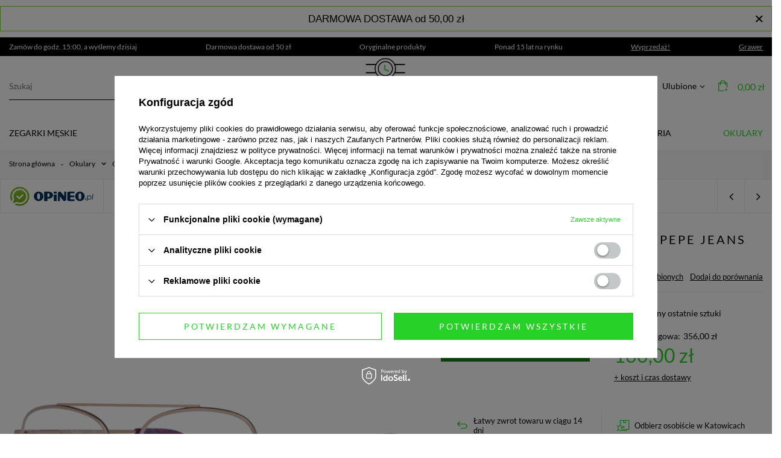

--- FILE ---
content_type: text/html; charset=utf-8
request_url: https://www.crazytime.pl/product-pol-31551-Okulary-oprawki-Damskie-Pepe-Jeans-PJ1323-C3-51-Rozowe-zloto.html
body_size: 36024
content:
<!DOCTYPE html>
<html lang="pl" class="--vat --gross " ><head><meta name='viewport' content='user-scalable=no, initial-scale = 1.0, maximum-scale = 1.0, width=device-width'/> <link rel="preload" crossorigin="anonymous" as="font" href="/gfx/pol/fontello.woff?v=2"> <link rel="preconnect" href="https://fonts.googleapis.com"> <link rel="preconnect" href="https://fonts.gstatic.com" crossorigin> <link href="https://fonts.googleapis.com/css2?family=Lato:wght@400;700&display=swap" rel="preload lesheet" as="style"><meta http-equiv="Content-Type" content="text/html; charset=utf-8"><meta http-equiv="X-UA-Compatible" content="IE=edge"><title>Okulary oprawki Damskie Pepe Jeans PJ1323 C3 51 Różowe złoto - CrazyTime.pl</title><meta name="keywords" content=""><meta name="description" content="Kup Teraz Oprawki do okularów Pepe Jeans PJ1323 C3 51 Metalowe. Kształt okularów: Okrągłe/Owalne. EAN: 4894327421947 w promocyjnej cenie! Sklep CrazyTime to oferta dla Ciebie!"><link rel="icon" href="/gfx/pol/favicon.ico"><meta name="theme-color" content="#27D127"><meta name="msapplication-navbutton-color" content="#27D127"><meta name="apple-mobile-web-app-status-bar-style" content="#27D127"><link rel="preload stylesheet" as="style" type="text/css" href="/gfx/pol/style.css.gzip?r=1761900560"><script>var app_shop={urls:{prefix:'data="/gfx/'.replace('data="', '')+'pol/',graphql:'/graphql/v1/'},vars:{priceType:'gross',priceTypeVat:true,productDeliveryTimeAndAvailabilityWithBasket:false,geoipCountryCode:'US',},txt:{priceTypeText:'',},fn:{},fnrun:{},files:[],graphql:{}};const getCookieByName=(name)=>{const value=`; ${document.cookie}`;const parts = value.split(`; ${name}=`);if(parts.length === 2) return parts.pop().split(';').shift();return false;};if(getCookieByName('freeeshipping_clicked')){document.documentElement.classList.remove('--freeShipping');}if(getCookieByName('rabateCode_clicked')){document.documentElement.classList.remove('--rabateCode');}</script><meta name="robots" content="index,follow"><meta name="rating" content="general"><meta name="Author" content="CrazyTime na bazie IdoSell (www.idosell.com/shop).">
<!-- Begin LoginOptions html -->

<style>
#client_new_social .service_item[data-name="service_Apple"]:before, 
#cookie_login_social_more .service_item[data-name="service_Apple"]:before,
.oscop_contact .oscop_login__service[data-service="Apple"]:before {
    display: block;
    height: 2.6rem;
    content: url('/gfx/standards/apple.svg?r=1743165583');
}
.oscop_contact .oscop_login__service[data-service="Apple"]:before {
    height: auto;
    transform: scale(0.8);
}
#client_new_social .service_item[data-name="service_Apple"]:has(img.service_icon):before,
#cookie_login_social_more .service_item[data-name="service_Apple"]:has(img.service_icon):before,
.oscop_contact .oscop_login__service[data-service="Apple"]:has(img.service_icon):before {
    display: none;
}
</style>

<!-- End LoginOptions html -->

<!-- Open Graph -->
<meta property="og:type" content="website"><meta property="og:url" content="https://www.crazytime.pl/product-pol-31551-Okulary-oprawki-Damskie-Pepe-Jeans-PJ1323-C3-51-Rozowe-zloto.html
"><meta property="og:title" content="Okulary oprawki Damskie Pepe Jeans PJ1323 C3 51 Różowe złoto"><meta property="og:description" content="Oprawki do okularów Pepe Jeans PJ1323 C3 51 Metalowe. Kształt okularów: Okrągłe/Owalne. EAN: 4894327421947"><meta property="og:site_name" content="CrazyTime"><meta property="og:locale" content="pl_PL"><meta property="og:image" content="https://www.crazytime.pl/hpeciai/c4670874099bb609dd6ee6de1fa2a9d3/pol_pl_Okulary-oprawki-Damskie-Pepe-Jeans-PJ1323-C3-51-Rozowe-zloto-31551_1.webp"><meta property="og:image:width" content="768"><meta property="og:image:height" content="768"><link rel="manifest" href="https://www.crazytime.pl/data/include/pwa/1/manifest.json?t=3"><meta name="apple-mobile-web-app-capable" content="yes"><meta name="apple-mobile-web-app-status-bar-style" content="black"><meta name="apple-mobile-web-app-title" content="www.crazytime.pl"><link rel="apple-touch-icon" href="/data/include/pwa/1/icon-128.png"><link rel="apple-touch-startup-image" href="/data/include/pwa/1/logo-512.png" /><meta name="msapplication-TileImage" content="/data/include/pwa/1/icon-144.png"><meta name="msapplication-TileColor" content="#2F3BA2"><meta name="msapplication-starturl" content="/"><script type="application/javascript">var _adblock = true;</script><script async src="/data/include/advertising.js"></script><script type="application/javascript">var statusPWA = {
                online: {
                    txt: "Połączono z internetem",
                    bg: "#5fa341"
                },
                offline: {
                    txt: "Brak połączenia z internetem",
                    bg: "#eb5467"
                }
            }</script><script async type="application/javascript" src="/ajax/js/pwa_online_bar.js?v=1&r=6"></script><script >
window.dataLayer = window.dataLayer || [];
window.gtag = function gtag() {
dataLayer.push(arguments);
}
gtag('consent', 'default', {
'ad_storage': 'denied',
'analytics_storage': 'denied',
'ad_personalization': 'denied',
'ad_user_data': 'denied',
'wait_for_update': 500
});

gtag('set', 'ads_data_redaction', true);
</script><script id="iaiscript_1" data-requirements="W10=" data-ga4_sel="ga4script">
window.iaiscript_1 = `<${'script'}  class='google_consent_mode_update'>
gtag('consent', 'update', {
'ad_storage': 'denied',
'analytics_storage': 'denied',
'ad_personalization': 'denied',
'ad_user_data': 'denied'
});
</${'script'}>`;
</script>
<!-- End Open Graph -->

<link rel="canonical" href="https://www.crazytime.pl/product-pol-31551-Okulary-oprawki-Damskie-Pepe-Jeans-PJ1323-C3-51-Rozowe-zloto.html" />

                <!-- Global site tag (gtag.js) -->
                <script  async src="https://www.googletagmanager.com/gtag/js?id=AW-978407546"></script>
                <script >
                    window.dataLayer = window.dataLayer || [];
                    window.gtag = function gtag(){dataLayer.push(arguments);}
                    gtag('js', new Date());
                    
                    gtag('config', 'AW-978407546', {"allow_enhanced_conversions":true});
gtag('config', 'G-DMGM3JVX8Z');

                </script>
                
<!-- Begin additional html or js -->


<!--10|1|1-->
<style>
ul.level_3 a:hover, .dl-submenu-wrap > li > a:hover{color:#53d421 ;}
.order1_delitem_comment{display:none !Important;}
</style>
<!--12|1|1-->
<meta name="google-site-verification" content="HZSL6HqlPKEtEFEzttWaJ2L9t7_WP1mQL6NzimwF8cU" />
<!--14|1|1| modified: 2024-10-29 08:39:46-->
<style type="text/css">
  #menu_buttons .menu_button_wrapper {padding: 55px 0;}
  #menu_buttons .button1_link {text-decoration: none;}
  #menu_buttons .button1_link > .button1_link_image {float:left; padding-right: 22px;}
  @media only screen and (min-width: 1200px) and (min-height: 768px) {
    #menu_buttons .button1_wrapper {padding-right: 45px;}
  }
  #menu_buttons .button1_link > .button1_link_desc {color: #ffffff; font-weight: 300; padding: 10px; font-size: 1.46em; text-transform: uppercase; text-decoration: none;}
  #menu_buttons .button1_link > .button1_link_desc > span {display: block; font-weight: 700;}
  #menu_buttons .button1_link:hover > .button1_link_image {opacity: 0.7;}
  #menu_buttons .button1_link:hover > .button1_link_desc {color: #35d435;}
  #menu_buttons .button1_wrapper {z-index: 1;}
  #menu_buttons .button1_wrapper .button1_link_iframe {display: none;}
  #menu_buttons .button1_wrapper:hover .button1_link_iframe {display: block; position: absolute; top: 50%; left: 50%; transform: translateX(-50%) translateY(-50%); background: #ffffff;}
  @media only screen and (max-width: 979px) {
    #menu_buttons .button1_wrapper {margin: 10px 0;}
    #menu_buttons .menu_button_wrapper {padding: 30px 0;}
    #menu_buttons .button1_wrapper:hover .button1_link_iframe {display: none;}
  }
  @media only screen and (max-width: 757px) {
    #menu_buttons .button1_wrapper:hover .button1_link_iframe {display: none;}
  }
iframe#ceneo-widget-content-embedded {
    min-height: 415px;
}
</style>
<!--19|1|1-->
<style type="text/css">
@media only screen and (max-width:757px){
header {z-index: 301;}
#menu_basket .wishes_link {display: none;}
#menu_buttons3 {
    padding: 20px 10px;
}
#menu_buttons3 .menu_button_wrapper {
    overflow: auto;
}
}

</style>
<!--25|1|13| modified: 2021-09-20 21:47:13-->
<!-- Google Tag Manager -->
<script>(function(w,d,s,l,i){w[l]=w[l]||[];w[l].push({'gtm.start':
new Date().getTime(),event:'gtm.js'});var f=d.getElementsByTagName(s)[0],
j=d.createElement(s),dl=l!='dataLayer'?'&l='+l:'';j.async=true;j.src=
'https://www.googletagmanager.com/gtm.js?id='+i+dl;f.parentNode.insertBefore(j,f);
})(window,document,'script','dataLayer','GTM-KLD9J85');</script>
<!-- End Google Tag Manager -->
<!--36|1|20| modified: 2023-04-18 13:42:34-->
<meta name="facebook-domain-verification" content="p5xjr3tzvqj0xbfd8rfgn4hf6t7qeu" />

<!-- End additional html or js -->
<script>(function(w,d,s,i,dl){w._ceneo = w._ceneo || function () {
w._ceneo.e = w._ceneo.e || []; w._ceneo.e.push(arguments); };
w._ceneo.e = w._ceneo.e || [];dl=dl===undefined?"dataLayer":dl;
const f = d.getElementsByTagName(s)[0], j = d.createElement(s); j.defer = true;
j.src = "https://ssl.ceneo.pl/ct/v5/script.js?accountGuid=" + i + "&t=" +
Date.now() + (dl ? "&dl=" + dl : ""); f.parentNode.insertBefore(j, f);
})(window, document, "script", "9d7fb9ef-5c01-458f-97f1-d415f817f3bc");</script>
                <script>
                if (window.ApplePaySession && window.ApplePaySession.canMakePayments()) {
                    var applePayAvailabilityExpires = new Date();
                    applePayAvailabilityExpires.setTime(applePayAvailabilityExpires.getTime() + 2592000000); //30 days
                    document.cookie = 'applePayAvailability=yes; expires=' + applePayAvailabilityExpires.toUTCString() + '; path=/;secure;'
                    var scriptAppleJs = document.createElement('script');
                    scriptAppleJs.src = "/ajax/js/apple.js?v=3";
                    if (document.readyState === "interactive" || document.readyState === "complete") {
                          document.body.append(scriptAppleJs);
                    } else {
                        document.addEventListener("DOMContentLoaded", () => {
                            document.body.append(scriptAppleJs);
                        });  
                    }
                } else {
                    document.cookie = 'applePayAvailability=no; path=/;secure;'
                }
                </script>
                <script>let paypalDate = new Date();
                    paypalDate.setTime(paypalDate.getTime() + 86400000);
                    document.cookie = 'payPalAvailability_PLN=-1; expires=' + paypalDate.getTime() + '; path=/; secure';
                </script><link rel="preload" as="image" href="/hpeciai/7b63606dba48966309f4c533d1646aab/pol_pm_Okulary-oprawki-Damskie-Pepe-Jeans-PJ1323-C3-51-Rozowe-zloto-31551_1.webp"><style>
									#photos_slider[data-skeleton] .photos__link:before {
										padding-top: calc(768/768* 100%);
									}
									@media (min-width: 979px) {.photos__slider[data-skeleton] .photos__figure:not(.--nav):first-child .photos__link {
										max-height: 768px;
									}}
								</style><link rel="canonical" href="https://http://www.crazytime.pl///product-pol-31551-Okulary-oprawki-Damskie-Pepe-Jeans-PJ1323-C3-51-Rozowe-zloto.html"></head><body>
        <style id="smile_global_replace_styles">
          .projector_smile.projector_smile,
          .smile_basket.smile_basket {
            visibility: hidden !important;
          }
        </style>
        <style id="smile_global_replace_character_icon">
          .smile_basket__block.--desc,
            .projector_smile__block.--desc {
              padding: 1rem;
              line-height: 1.1rem;
              font-size: 1.1rem;
            }
        
          .modal.--smile .modal__wrapper .modal__content:after,
          #dialog_wrapper.smile_info__dialog:after {
            background: url("/gfx/standards/smile_dialog_package.png?r=1682427675") no-repeat;
            background-size: contain;
            position: absolute;
            bottom: 35px;
          }
        
          .modal.--smile .modal__wrapper .headline,
          #dialog_wrapper.smile_info__dialog .headline {
            font-family: "Arial", "Helvetica", sans-serif, "Arial", sans-serif;
            color: #333;
            display: flex;
            align-items: center;
            justify-content: flex-start;
            font-size: 26px;
            font-weight: 600;
            padding: 10px 0;
            text-decoration: none;
            text-align: left;
            line-height: 36px;
            margin-bottom: 15px;
            text-transform: none;
            letter-spacing: normal;
          }
        
          .modal.--smile .modal__wrapper .headline::after,
          #dialog_wrapper.smile_info__dialog .headline::after {
            display: none;
          }
        
          .modal.--smile .modal__wrapper .smile_info__iai,
          #dialog_wrapper.smile_info__dialog .smile_info__iai {
            margin-top: 2px;
          }
        
          @media (min-width: 575px) {
            .modal.--smile .modal__wrapper .modal__content:after,
            #dialog_wrapper.smile_info__dialog:after {
              width: 192px;
              height: 177px;
            }
        
            .modal.--smile .modal__wrapper .headline,
            #dialog_wrapper.smile_info__dialog .headline {
              line-height: 40px;
              margin-right: 70px;
              font-size: 36px;
            }
          }
        
          @media (min-width: 757px) {
            .modal.--smile .modal__wrapper .modal__content:after,
            #dialog_wrapper.smile_info__dialog:after {
              right: 30px;
            }
          }
        
          .smile_desc__wrapper {
            padding-right: 5px;
          }
        
          .projector_smile .--desc .projector_smile__link,
          .smile_basket .--desc .smile_basket__link {
            display: inline-block;
          }
        </style>
        
        <script>
          document.addEventListener("DOMContentLoaded", () => {
            /**
             * Podmiana styli oraz danych w banerze/modalu Smile
             *
             * @param {object} options literał obiektu z opcjami
             * @param {string} options.smile_headline literał "Kupujesz i dostawę masz gratis!"
             * @param {string} options.smile_delivery literał "dostawy ze sklepów internetowych przy"
             * @param {string} options.smile_delivery_minprice literał "zamówieniu za X zł są za darmo."
             * @param {string} options.smile_delivery_name literał "Darmowa dostawa obejmuje dostarczenie..."
             * @param {Array<{icon: string; name: string;}>} options.smile_delivery_icon tablica obiektów z nazwami i odnośnikami do ikon/grafik kurierów
             * @param {string} options.smile_baner literał "Darmowa dostawa do paczkomatu lub punktu odbioru"
             * @param {string} options.smile_description literał "Smile - dostawy ze sklepów internetowych przy zamówieniu od X zł są za darmo"
             * @param {string} options.smile_idosell_logo_title literał "Smile to usługa IdoSell"
             */
            const GlobalSmileReplaceAddon = (options = {}) => {
              let {
                smile_headline,
                smile_delivery,
                smile_delivery_minprice,
                smile_delivery_name,
                smile_delivery_icon,
                smile_baner,
                smile_description,
                smile_idosell_logo_title,
              } = options;
        
              const idosell_logo = "/gfx/standards/Idosell_logo_black.svg?r=1652092770";
              const smile_logo = "/gfx/standards/smile_logo.svg?r=1652092770";
        
              const projectorSmile = document.querySelector(".projector_smile");
              const basketSmile = document.querySelector(".smile_basket");
              const smileModalWrapper = document.querySelector(".smile_info");
        
              const getCourierIcon = (icon, alt, classList = "smile_info__inpost_logo") =>
                `<img class="${classList}" src="${icon}" alt="${alt}"></img>`;
              const injectHtml = (element, html) => element.insertAdjacentHTML("beforeend", html);
        
              const removeCourierIcons = (elementList) => {
                elementList?.forEach((element) => {
                  element.parentElement.removeChild(element);
                });
              };
        
              const appendCourierIcons = (infoContainer, classList) => {
                smile_delivery_icon?.forEach((el, idx) => {
                  const rendered = getCourierIcon(el.icon, el.name || `Smile Courier ${idx}`, classList);
                  injectHtml(infoContainer, rendered);
                });
              };
        
              const handleCourierIcons = (infoContainer, iconElementList, classList) => {
                if (infoContainer && iconElementList && smile_delivery_icon) {
                  if (Array.isArray(smile_delivery_icon)) {
                    removeCourierIcons(iconElementList);
                    appendCourierIcons(infoContainer, classList);
                  }
                }
              };
        
              // Podmiana wszystkich logo smile
              const replaceAllSmileLogo = () => {
                const logoElementList = document.querySelectorAll(
                  ".projector_smile .projector_smile__logo, .smile_info .smile_info__item.--smile .smile_info__logo, .smile_basket .smile_basket__logo"
                );
                if (logoElementList.length === 0) return;
        
                logoElementList.forEach((logoElement) => {
                  logoElement.setAttribute("src", smile_logo);
                  logoElement.setAttribute("data-src", smile_logo);
                });
              };
        
              const replaceBannerSmile = () => {
                const infoContainer =
                  projectorSmile?.querySelector(".projector_smile__inpost") ||
                  basketSmile?.querySelector(".smile_basket__inpost");
                const textElement =
                  projectorSmile?.querySelector(".projector_smile__inpost .projector_smile__inpost_text") ||
                  basketSmile?.querySelector(".smile_basket__inpost .smile_basket__inpost_text");
                const descriptionElement =
                  projectorSmile?.querySelector(".projector_smile__block.--desc") ||
                  basketSmile?.querySelector(".smile_basket__block.--desc");
                const logoElementList = infoContainer?.querySelectorAll("img");
        
                // Podmiana opisu w bannerze
                if (infoContainer && smile_baner) {
                  textElement.textContent = smile_baner;
                }
        
                // Podmiana opisu pod bannerem
                if (descriptionElement && smile_description) {
                  const link =
                    descriptionElement.querySelector(".projector_smile__link") ||
                    descriptionElement.querySelector(".smile_basket__link");
        
                  if (!link) {
                    descriptionElement.innerHTML = "";
                  }
        
                  descriptionElement.insertAdjacentHTML(
                    "afterbegin",
                    `<span class="smile_desc__wrapper">${smile_description}</span>`
                  );
                }
        
                // Podmiana ikon
                let imageClassList;
                if (projectorSmile) {
                  imageClassList = "projector_smile__inpost_logo";
                } else if (basketSmile) {
                  imageClassList = "smile_basket__inpost_logo";
                }
        
                // Podmiana ikon kurierów
                handleCourierIcons(infoContainer, logoElementList, imageClassList);
              };
        
              const replaceModalSmile = () => {
                const smileInfoContainer = smileModalWrapper?.querySelector(".smile_info__item.--smile .smile_info__sub");
                const infoTextElement = smileInfoContainer?.querySelector(".smile_info__text");
                const infoStrongElement = smileInfoContainer?.querySelector(".smile_info__strong");
                const headlineElement = smileModalWrapper?.querySelector(".headline .headline__name");
                const courierContainer = smileModalWrapper?.querySelector(".smile_info__item.--inpost");
                const textElement = courierContainer?.querySelector(".smile_info__text");
                const iconElementList = courierContainer?.querySelectorAll("img");
                const footerContainer = smileModalWrapper?.querySelector(".smile_info__item.--footer");
                const idosellTitle = footerContainer?.querySelector(".smile_info__iai");
                const imageElement = footerContainer?.querySelector("img");
        
                // Podmiana tytułu modala
                if (headlineElement && smile_headline) {
                  headlineElement.textContent = smile_headline;
                }
        
                // Podmiana tekstu obok logo w modalu
                if (smile_delivery && infoTextElement) {
                  infoTextElement.textContent = smile_delivery;
                }
        
                // Podmiana pogrubionego tekstu obok logo w modalu
                if (smile_delivery_minprice && infoStrongElement) {
                  infoStrongElement.innerHTML = smile_delivery_minprice;
                  // infoStrongElement.textContent = smile_delivery_minprice;
                }
        
                // Podmiana opisu kurierów
                if (smile_delivery_name && textElement) {
                  textElement.textContent = smile_delivery_name;
                }
        
                // Podmiana ikon kurierów
                handleCourierIcons(courierContainer, iconElementList, "smile_info__inpost_logo");
        
                // Podmiana logo IdoSell w stopce
                if (imageElement) {
                  imageElement.setAttribute("src", idosell_logo);
                  imageElement.setAttribute("data-src", idosell_logo);
                }
        
                // Podmiana tekstu IdoSell
                if (idosellTitle && smile_idosell_logo_title) {
                  idosellTitle.textContent = smile_idosell_logo_title;
                }
              };
        
              const removeStyles = () => {
                const replaceStyles = document.querySelectorAll("#smile_global_replace_styles");
                if (replaceStyles.length === 0) return;
        
                replaceStyles.forEach((rStyle) => {
                  rStyle.innerHTML = "";
                  rStyle?.remove?.();
                });
              };
        
              const init = () => {
                replaceAllSmileLogo();
                replaceModalSmile();
                replaceBannerSmile();
        
                removeStyles();
              };
        
              try {
                if (!projectorSmile && !basketSmile && !smileModalWrapper) return;
        
                init();
              } catch (error) {
                console.error("[GlobalSmileReplaceAddon] Error:", error);
              }
            };
        
            // [iai:smile_headline] <- literał "Kupujesz i dostawę masz gratis!"
            // [iai:smile_delivery] <- literał "dostawy ze sklepów internetowych przy"
            // [iai:smile_delivery_minprice] <- literał "zamówieniu za 50 zł są za darmo."
            // [iai:smile_delivery_name] <- literał "Darmowa dostawa obejmuje dostarczenie przesyłki do Paczkomatu InPost lub punktu odbioru Orlen Paczka" bądź "Darmowa dostawa obejmuje dostarczenie przesyłki do punktu odbioru Orlen Paczka" w zależności od tego czy InPost pozostanie w Smile
            // [iai:smile_delivery_icon] <- url do ikon/grafik kurierów (logo InPost i Orlen Paczka lub tylko Orlen Paczka - jak wyżej)
            // [iai:smile_baner] <- literał "Darmowa dostawa do paczkomatu lub punktu odbioru" bądź "Darmowa dostawa do punktu odbioru" w zależności od tego czy InPost pozostanie w Smile
            // [iai:smile_description] <- literał "Smile - dostawy ze sklepów internetowych przy zamówieniu od 50 zł są za darmo"
            // [iai:smile_idosell_logo_title] <- literał "Smile to usługa IdoSell"
        
            // Wywołanie GlobalSmileReplaceAddon
            // Do przekazania obiekt z właściwościami:
            // smile_headline
            // smile_delivery
            // smile_delivery_minprice
            // smile_delivery_name
            // smile_delivery_icon
            // smile_baner
            // smile_description
            // smile_idosell_logo_title
        
            try {
              GlobalSmileReplaceAddon({
                smile_headline: "Kupujesz i dostawę masz gratis!",
                smile_delivery: "dostawy ze sklepów internetowych przy",
                smile_delivery_minprice: "zamówieniu za 50,00 zł są za darmo.",
                smile_delivery_name:
                  "Darmowa dostawa obejmuje dostarczenie przesyłki do Paczkomatu InPost lub punktu odbioru Orlen Paczka",
                smile_delivery_icon: [{ name: "InPost", icon: "/panel/gfx/mainInPostLogo.svg" },{ name: "Orlen Paczka", icon: "/panel/gfx/deliveries/paczkaOrlen.svg" },],
                smile_baner: "Darmowa dostawa do paczkomatu lub punktu odbioru",
                smile_description: "Smile - dostawy ze sklepów internetowych przy zamówieniu od 50,00 zł są za darmo",
                smile_idosell_logo_title: "Smile to usługa",
              });
            } catch (error) {
              console.error("[GlobalSmileReplaceAddon] DOMContentLoaded_Error:", error);
            }
          },
            false
          );
        </script>
        
<!-- Begin additional html or js -->


<!--26|1|13| modified: 2021-09-20 21:47:29-->
<!-- Google Tag Manager (noscript) -->
<noscript><iframe src="https://www.googletagmanager.com/ns.html?id=GTM-KLD9J85"
height="0" width="0" style="display:none;visibility:hidden"></iframe></noscript>
<!-- End Google Tag Manager (noscript) -->
<!--33|1|19-->
<script>var grawerPrices = {
    '25155': '0,01zł',
    '24589': '30zł'
}</script>

<!-- End additional html or js -->
<script>
					var script = document.createElement('script');
					script.src = app_shop.urls.prefix + 'envelope.js.gzip';

					document.getElementsByTagName('body')[0].insertBefore(script, document.getElementsByTagName('body')[0].firstChild);
				</script><div id="container" class="projector_page container"><header class="flex-nowrap flex-md-wrap mx-md-n3 mx-lg-auto commercial_banner"><script class="ajaxLoad">
                app_shop.vars.vat_registered = "true";
                app_shop.vars.currency_format = "###,##0.00";
                
                    app_shop.vars.currency_before_value = false;
                
                    app_shop.vars.currency_space = true;
                
                app_shop.vars.symbol = "zł";
                app_shop.vars.id= "PLN";
                app_shop.vars.baseurl = "http://www.crazytime.pl/";
                app_shop.vars.sslurl= "https://www.crazytime.pl/";
                app_shop.vars.curr_url= "%2Fproduct-pol-31551-Okulary-oprawki-Damskie-Pepe-Jeans-PJ1323-C3-51-Rozowe-zloto.html";
                

                var currency_decimal_separator = ',';
                var currency_grouping_separator = ' ';

                
                    app_shop.vars.blacklist_extension = ["exe","com","swf","js","php"];
                
                    app_shop.vars.blacklist_mime = ["application/javascript","application/octet-stream","message/http","text/javascript","application/x-deb","application/x-javascript","application/x-shockwave-flash","application/x-msdownload"];
                
                    app_shop.urls.contact = "/contact-pol.html";
                </script><div id="viewType" style="display:none"></div><div class="bars_top bars"><div class="bars__item" id="bar35" data-close="true" data-fixed="true" style="--background-color:#ffffff;--border-color:#7dcf40;--font-color:#000000;"><div class="bars__wrapper"><div class="bars__content"> <p style="text-align: center;"><span style="font-size: 13pt; font-family: 'comic sans ms', sans-serif;">DARMOWA DOSTAWA od 50,00 zł</span></p></div><a href="#closeBar" class="bars__close"></a></div></div></div><script>document.documentElement.style.setProperty('--bars-height',`${document.querySelector('.bars_top').offsetHeight}px`);</script><div id="menu_buttons" class="container"><div class="row menu_buttons_sub"><div class="menu_button_wrapper col-12"><div class="top_benefits_wrapper">
    <div class="top_benefits_wrapper__item">
        Zamów do godz. 15:00, a wyślemy dzisiaj
    </div>
    <div class="top_benefits_wrapper__item">
        Darmowa dostawa od 50 zł
    </div>
    <div class="top_benefits_wrapper__item">
        Oryginalne produkty
    </div>
    <div class="top_benefits_wrapper__item">
        Ponad 15 lat na rynku
    </div>
    <div class="top_benefits_wrapper__item">
       <a href="/Wyprzedaz-sdiscount-pol.html" title="Wyprzedaż">Wyprzedaż!</a>
    </div>
    <div class="top_benefits_wrapper__item">
       <a href="/usluga-Grawerowania-cabout-pol-26.html" title="Grawer">Grawer</a>
    </div>
</div></div></div></div><form action="https://www.crazytime.pl/search.php" method="get" id="menu_search" class="menu_search px-0 col-md-4 px-md-3"><a href="#showSearchForm" class="menu_search__mobile"></a><div class="menu_search__block"><div class="menu_search__item --input"><input class="menu_search__input" type="text" name="text" autocomplete="off" placeholder="Szukaj"><button class="menu_search__submit" type="submit"></button></div><div class="menu_search__item --results search_result"></div></div></form><div id="logo" class="col-md-4 d-flex align-items-center"><a href="/" target="_self"><img src="/data/gfx/mask/pol/logo_1_big.png" alt="Zegarki męskie i damskie - sklep internetowy" width="546" height="156"></a></div><div id="menu_settings" class="px-0 px-md-3 d-flex align-items-center justify-content-center justify-content-lg-end"><div class="open_trigger"><span class="d-none d-md-inline-block flag_txt"><i class="icon-truck"></i></span><div class="menu_settings_wrapper d-md-none"><div class="menu_settings_inline"><div class="menu_settings_header">
										Język i waluta: 
									</div><div class="menu_settings_content"><span class="menu_settings_flag flag flag_pol"></span><strong class="menu_settings_value"><span class="menu_settings_language">pl</span><span> | </span><span class="menu_settings_currency">zł</span></strong></div></div><div class="menu_settings_inline"><div class="menu_settings_header">
										Dostawa do: 
									</div><div class="menu_settings_content"><strong class="menu_settings_value">Polska</strong></div></div></div><i class="icon-angle-down d-none d-md-inline-block"></i></div><form action="https://www.crazytime.pl/settings.php" method="post"><ul class="bg_alter"><li><div class="form-group"><label for="menu_settings_country">Dostawa do</label><div class="select-after"><select class="form-control" name="country" id="menu_settings_country"><option value="1143020001">Albania</option><option value="1143020016">Austria</option><option value="1143020022">Belgia</option><option value="1143020027">Białoruś</option><option value="1143020033">Bułgaria</option><option value="1143020038">Chorwacja</option><option value="1143020040">Cypr</option><option value="1143020041">Czechy</option><option value="1143020042">Dania</option><option value="1143020051">Estonia</option><option value="1143020056">Finlandia</option><option value="1143020057">Francja</option><option value="1143020062">Grecja</option><option value="1143020075">Hiszpania</option><option value="1143020076">Holandia</option><option value="1143020116">Litwa</option><option value="1143020118">Łotwa</option><option value="1143020117">Luksembourg</option><option value="1143020126">Malta</option><option value="1143020143">Niemcy</option><option selected value="1143020003">Polska</option><option value="1143020163">Portugalia</option><option value="1143020169">Rumunia</option><option value="1143020182">Słowacja</option><option value="1143020183">Słowenia</option><option value="1143020193">Szwecja</option><option value="1143020217">Węgry</option><option value="1143020220">Włochy</option></select></div></div></li><li class="buttons"><button class="btn --solid --large" type="submit">
										Zastosuj zmiany
									</button></li></ul></form><div id="menu_additional"><a class="account_link" href="https://www.crazytime.pl/login.php">Zaloguj się</a><div class="shopping_list_top" data-empty="true"><a href="https://www.crazytime.pl/pl/shoppinglist/" class="wishlist_link slt_link">Ulubione</a><div class="slt_lists"><ul class="slt_lists__nav"><li class="slt_lists__nav_item" data-list_skeleton="true" data-list_id="true" data-shared="true"><a class="slt_lists__nav_link" data-list_href="true"><span class="slt_lists__nav_name" data-list_name="true"></span><span class="slt_lists__count" data-list_count="true">0</span></a></li></ul><span class="slt_lists__empty">Dodaj do nich produkty, które lubisz i chcesz kupić później.</span></div></div></div></div><div class="shopping_list_top_mobile d-none" data-empty="true"><a href="https://www.crazytime.pl/pl/shoppinglist/" class="sltm_link"></a></div><div class="sl_choose sl_dialog"><div class="sl_choose__wrapper sl_dialog__wrapper p-4 p-md-5"><div class="sl_choose__item --top sl_dialog_close mb-2"><strong class="sl_choose__label">Zapisz na liście zakupowej</strong></div><div class="sl_choose__item --lists" data-empty="true"><div class="sl_choose__list f-group --radio m-0 d-md-flex align-items-md-center justify-content-md-between" data-list_skeleton="true" data-list_id="true" data-shared="true"><input type="radio" name="add" class="sl_choose__input f-control" id="slChooseRadioSelect" data-list_position="true"><label for="slChooseRadioSelect" class="sl_choose__group_label f-label py-4" data-list_position="true"><span class="sl_choose__sub d-flex align-items-center"><span class="sl_choose__name" data-list_name="true"></span><span class="sl_choose__count" data-list_count="true">0</span></span></label><button type="button" class="sl_choose__button --desktop btn --solid">Zapisz</button></div></div><div class="sl_choose__item --create sl_create mt-4"><a href="#new" class="sl_create__link  align-items-center">Stwórz nową listę zakupową</a><form class="sl_create__form align-items-center"><div class="sl_create__group f-group --small mb-0"><input type="text" class="sl_create__input f-control" required="required"><label class="sl_create__label f-label">Nazwa nowej listy</label></div><button type="submit" class="sl_create__button btn --solid ml-2 ml-md-3">Utwórz listę</button></form></div><div class="sl_choose__item --mobile mt-4 d-flex justify-content-center d-md-none"><button class="sl_choose__button --mobile btn --solid --large">Zapisz</button></div></div></div><div id="menu_basket" class="px-0 topBasket"><a class="topBasket__sub" href="/basketedit.php"><span class="badge badge-info"></span><strong class="topBasket__price" style="display: none;">0,00 zł</strong></a><div class="topBasket__detailsContainer"><p class="topBasket__title">Twój koszyk</p><div class="topBasket__delivery"><img src="https://www.crazytime.pl/data/include/cms/Ikony/dostawa.png" alt="" class="topBasket__deliveryIcon"><div class="topBasket__deliveryContent"><h2 class="topBasket__deliveryTitle">Zamów teraz</h2><p class="topBasket__deliveryTime"> wysyłka w ciągu x godzin</p></div></div><div class="topBasket__details --products" style="display: none;"><div class="topBasket__block --products"></div></div><div class="topBasket__summary"><div class="topBasket__summaryItem"><span>Razem: </span><strong class="topBasket__productsPrice">0,00 zł</strong></div><div class="topBasket__summaryItem"><span>Koszt dostawy: </span><strong id="shipppingCost"></strong></div><div class="topBasket__summaryItem --total"><span>Suma</span><strong class="topBasket__price">0,00 zł</strong></div></div><a class="btn --solid --large topBasket__goToCartBtn" href="https://www.crazytime.pl/basketedit.php">
                    Przejdź do koszyka
                  </a></div><script>
                        app_shop.vars.cache_html = true;
                    </script></div><nav id="menu_categories" class="col-md-12 px-0 px-md-3 wide"><button type="button" class="navbar-toggler"><i class="icon-reorder"></i></button><div class="navbar-collapse" id="menu_navbar"><ul class="navbar-nav mx-md-n2"><li class="nav-item nav-item-level-1" data-id="152"><a  href="/pol_m_Zegarki-meskie-152.html" target="_self" title="Zegarki męskie" class="nav-link" >Zegarki męskie</a><ul class="navbar-subnav"><li class="nav-item nav-item-level-2"><a class="nav-link" href="/pol_m_Zegarki-meskie_Popularne-1301.html" target="_self">Popularne</a><ul class="navbar-subsubnav"><li class="nav-item nav-item-level-3"><a class="nav-link" href="/pol_m_Zegarki-meskie_Producenci_Casio-155.html" target="_self">Casio</a></li><li class="nav-item nav-item-level-3"><a class="nav-link" href="/pol_m_Zegarki-meskie_Producenci_Lorus-285.html" target="_self">Lorus</a></li><li class="nav-item nav-item-level-3"><a class="nav-link" href="/pol_m_Zegarki-meskie_Producenci_Tommy-Hilfiger-197.html" target="_self">Tommy Hilfiger</a></li><li class="nav-item nav-item-level-3"><a class="nav-link" href="/pol_m_Zegarki-meskie_Producenci_Festina-257.html" target="_self">Festina</a></li><li class="nav-item nav-item-level-3"><a class="nav-link" href="/pol_m_Zegarki-meskie_Producenci_Orient-294.html" target="_self">Orient</a></li><li class="nav-item nav-item-level-3"><a class="nav-link" href="/pol_m_Zegarki-meskie_Producenci_Citizen-201.html" target="_self">Citizen</a></li><li class="nav-item nav-item-level-3"><a class="nav-link" href="/pol_m_Zegarki-meskie_Producenci_Hugo-Boss-255.html" target="_self">Hugo Boss</a></li><li class="nav-item nav-item-level-3"><a class="nav-link" href="/pol_m_Zegarki-meskie_Producenci_Fossil-203.html" target="_self">Fossil</a></li><li class="nav-item nav-item-level-3"><a class="nav-link" href="/pol_m_Zegarki-meskie_Producenci_Diesel-286.html" target="_self">Diesel</a></li><li class="nav-item nav-item-level-3"><a class="nav-link" href="/pol_m_Zegarki-meskie_Producenci_Zeppelin-317.html" target="_self">Zeppelin</a></li><li class="nav-item nav-item-level-3"><a class="nav-link" href="/pol_m_Zegarki-meskie_Producenci_Vostok-Europe-310.html" target="_self">Vostok Europe</a></li></ul></li><li class="nav-item nav-item-level-2"><a class="nav-link" href="/pol_m_Zegarki-meskie_Producenci-154.html" target="_self">Producenci</a><ul class="navbar-subsubnav more"><li class="nav-item nav-item-level-3"><a class="nav-link" href="/pol_m_Zegarki-meskie_Producenci_Adidas-1049.html" target="_self">Adidas</a></li><li class="nav-item nav-item-level-3"><a class="nav-link" href="/pol_m_Zegarki-meskie_Producenci_Armani-Exchange-293.html" target="_self">Armani Exchange</a></li><li class="nav-item nav-item-level-3"><a class="nav-link" href="/pol_m_Zegarki-meskie_Producenci_Aviator-1531.html" target="_self">Aviator</a></li><li class="nav-item nav-item-level-3"><a class="nav-link" href="/pol_m_Zegarki-meskie_Producenci_Bering-507.html" target="_self">Bering</a></li><li class="nav-item nav-item-level-3"><a class="nav-link" href="/pol_m_Zegarki-meskie_Producenci_Bulova-309.html" target="_self">Bulova</a></li><li class="nav-item nav-item-level-3"><a class="nav-link" href="/pol_m_Zegarki-meskie_Producenci_Calvin-Klein-510.html" target="_self">Calvin Klein</a></li><li class="nav-item nav-item-level-3"><a class="nav-link" href="/pol_m_Zegarki-meskie_Producenci_Casio-155.html" target="_self">Casio</a></li><li class="nav-item nav-item-level-3"><a class="nav-link" href="/pol_m_Zegarki-meskie_Producenci_Citizen-201.html" target="_self">Citizen</a></li><li class="nav-item nav-item-level-3"><a class="nav-link" href="/pol_m_Zegarki-meskie_Producenci_Claude-Bernard-1607.html" target="_self">Claude Bernard</a></li><li class="nav-item nav-item-level-3"><a class="nav-link" href="/pol_m_Zegarki-meskie_Producenci_Diesel-286.html" target="_self">Diesel</a></li><li class="nav-item nav-item-level-3"><a class="nav-link" href="/pol_m_Zegarki-meskie_Producenci_Edox-290.html" target="_self">Edox</a></li><li class="nav-item nav-item-level-3"><a class="nav-link" href="/pol_m_Zegarki-meskie_Producenci_Emporio-Armani-1063.html" target="_self">Emporio Armani</a></li><li class="nav-item nav-item-level-3"><a class="nav-link" href="/pol_m_Zegarki-meskie_Producenci_Esprit-208.html" target="_self">Esprit</a></li><li class="nav-item nav-item-level-3"><a class="nav-link" href="/pol_m_Zegarki-meskie_Producenci_Festina-257.html" target="_self">Festina</a></li><li class="nav-item nav-item-level-3"><a class="nav-link" href="/pol_m_Zegarki-meskie_Producenci_Fila-524.html" target="_self">Fila</a></li><li class="nav-item nav-item-level-3"><a class="nav-link" href="/pol_m_Zegarki-meskie_Producenci_Fossil-203.html" target="_self">Fossil</a></li><li class="nav-item nav-item-level-3"><a class="nav-link" href="/pol_m_Zegarki-meskie_Producenci_Gant-493.html" target="_self">Gant</a></li><li class="nav-item nav-item-level-3"><a class="nav-link" href="/pol_m_Zegarki-meskie_Producenci_Gino-Rossi-195.html" target="_self">Gino Rossi</a></li><li class="nav-item nav-item-level-3"><a class="nav-link" href="/pol_m_Zegarki-meskie_Producenci_Guess-525.html" target="_self">Guess</a></li><li class="nav-item nav-item-level-3"><a class="nav-link" href="/pol_m_Zegarki-meskie_Producenci_Hamilton-319.html" target="_self">Hamilton</a></li><li class="nav-item nav-item-level-3"><a class="nav-link" href="/pol_m_Zegarki-meskie_Producenci_Hugo-Boss-255.html" target="_self">Hugo Boss</a></li><li class="nav-item nav-item-level-3"><a class="nav-link" href="/pol_m_Zegarki-meskie_Producenci_Lacoste-252.html" target="_self">Lacoste</a></li><li class="nav-item nav-item-level-3"><a class="nav-link" href="/pol_m_Zegarki-meskie_Producenci_Lorus-285.html" target="_self">Lorus</a></li><li class="nav-item nav-item-level-3"><a class="nav-link" href="/pol_m_Zegarki-meskie_Producenci_Luminox-1677.html" target="_self">Luminox</a></li><li class="nav-item nav-item-level-3"><a class="nav-link" href="/pol_m_Zegarki-meskie_Producenci_Michael-Kors-1240.html" target="_self">Michael Kors</a></li><li class="nav-item nav-item-level-3"><a class="nav-link" href="/pol_m_Zegarki-meskie_Producenci_Nautica-533.html" target="_self">Nautica</a></li><li class="nav-item nav-item-level-3"><a class="nav-link" href="/pol_m_Zegarki-meskie_Producenci_Orient-294.html" target="_self">Orient</a></li><li class="nav-item nav-item-level-3"><a class="nav-link" href="/pol_m_Zegarki-meskie_Producenci_Paul-Hewitt-1167.html" target="_self">Paul Hewitt</a></li><li class="nav-item nav-item-level-3"><a class="nav-link" href="/pol_m_Zegarki-meskie_Producenci_Philipp-Plein-1600.html" target="_self">Philipp Plein </a></li><li class="nav-item nav-item-level-3"><a class="nav-link" href="/pol_m_Zegarki-meskie_Producenci_Pierre-Cardin-497.html" target="_self">Pierre Cardin</a></li><li class="nav-item nav-item-level-3"><a class="nav-link" href="/pol_m_Zegarki-meskie_Producenci_Plein-Sport-1680.html" target="_self">Plein Sport</a></li><li class="nav-item nav-item-level-3"><a class="nav-link" href="/pol_m_Zegarki-meskie_Producenci_Police-538.html" target="_self">Police</a></li><li class="nav-item nav-item-level-3"><a class="nav-link" href="/pol_m_Zegarki-meskie_Producenci_Puma-205.html" target="_self">Puma</a></li><li class="nav-item nav-item-level-3"><a class="nav-link" href="/pol_m_Zegarki-meskie_Producenci_Q-Q-199.html" target="_self">Q&amp;Q</a></li><li class="nav-item nav-item-level-3"><a class="nav-link" href="/pol_m_Zegarki-meskie_Producenci_Revue-Thommen-1598.html" target="_self">Revue Thommen</a></li><li class="nav-item nav-item-level-3"><a class="nav-link" href="/pol_m_Zegarki-meskie_Producenci_Roamer-1232.html" target="_self">Roamer</a></li><li class="nav-item nav-item-level-3"><a class="nav-link" href="/pol_m_Zegarki-meskie_Producenci_S-Oliver-624.html" target="_self">S.Oliver</a></li><li class="nav-item nav-item-level-3"><a class="nav-link" href="/pol_m_Zegarki-meskie_Producenci_Skagen-295.html" target="_self">Skagen</a></li><li class="nav-item nav-item-level-3"><a class="nav-link" href="/pol_m_Zegarki-meskie_Producenci_Swiss-Alpine-Military-539.html" target="_self">Swiss Alpine Military</a></li><li class="nav-item nav-item-level-3"><a class="nav-link" href="/pol_m_Zegarki-meskie_Producenci_Swiss-Military-Hanowa-544.html" target="_self">Swiss Military Hanowa</a></li><li class="nav-item nav-item-level-3"><a class="nav-link" href="/pol_m_Zegarki-meskie_Producenci_Ted-Baker-498.html" target="_self">Ted Baker</a></li><li class="nav-item nav-item-level-3"><a class="nav-link" href="/pol_m_Zegarki-meskie_Producenci_Timberland-565.html" target="_self">Timberland</a></li><li class="nav-item nav-item-level-3"><a class="nav-link" href="/pol_m_Zegarki-meskie_Producenci_Timex-159.html" target="_self">Timex</a></li><li class="nav-item nav-item-level-3"><a class="nav-link" href="/pol_m_Zegarki-meskie_Producenci_Tommy-Hilfiger-197.html" target="_self">Tommy Hilfiger</a></li><li class="nav-item nav-item-level-3"><a class="nav-link" href="/pol_m_Zegarki-meskie_Producenci_Traser-H3-1594.html" target="_self">Traser H3</a></li><li class="nav-item nav-item-level-3"><a class="nav-link" href="/pol_m_Zegarki-meskie_Producenci_Tw-Steel-545.html" target="_self">Tw Steel</a></li><li class="nav-item nav-item-level-3"><a class="nav-link" href="/pol_m_Zegarki-meskie_Producenci_Versace-551.html" target="_self">Versace</a></li><li class="nav-item nav-item-level-3"><a class="nav-link" href="/pol_m_Zegarki-meskie_Producenci_Versus-Versace-554.html" target="_self">Versus Versace</a></li><li class="nav-item nav-item-level-3"><a class="nav-link" href="/pol_m_Zegarki-meskie_Producenci_Victorinox-1672.html" target="_self">Victorinox</a></li><li class="nav-item nav-item-level-3"><a class="nav-link" href="/pol_m_Zegarki-meskie_Producenci_Vostok-Europe-310.html" target="_self">Vostok Europe</a></li><li class="nav-item nav-item-level-3"><a class="nav-link" href="/pol_m_Zegarki-meskie_Producenci_Zeppelin-317.html" target="_self">Zeppelin</a></li><li class="nav-item display-all more"><a href="##" class="nav-link display-all" txt_alt="zwiń">
                                                                        zobacz wszystkie
                                                                    </a></li></ul></li><li class="nav-item nav-item-level-2"><a class="nav-link" href="/pol_m_Zegarki-meskie_Seria-160.html" target="_self">Seria</a><ul class="navbar-subsubnav"><li class="nav-item nav-item-level-3"><a class="nav-link" href="/ser-pol-4-Casio-meskie-G-SHOCK.html" target="_self">G-SHOCK</a></li><li class="nav-item nav-item-level-3"><a class="nav-link" href="https://www.crazytime.pl/ser-pol-1-Casio-Edifice.html" target="_self">Casio Edifice</a></li><li class="nav-item nav-item-level-3"><a class="nav-link" href="https://www.crazytime.pl/ser-pol-26-Casio-Protrek.html" target="_self">Casio Protrek</a></li><li class="nav-item nav-item-level-3"><a class="nav-link" href="/ser-pol-298-Edox-Delfin.html" target="_self">Edox Delfin </a></li><li class="nav-item nav-item-level-3"><a class="nav-link" href="https://www.crazytime.pl/ser-pol-27-Festina-Chrono-Bike.html" target="_self">Festina Chrono Bike</a></li><li class="nav-item nav-item-level-3"><a class="nav-link" href="/ser-pol-248-Festina-Retro.html" target="_self">Festina Retro</a></li><li class="nav-item nav-item-level-3"><a class="nav-link" href="/ser-pol-173-Orient-Multi-Year-Calendar.html" target="_self">Orient Multi-Year Calendar</a></li><li class="nav-item nav-item-level-3"><a class="nav-link" href="/ser-pol-340-Roamer-Amalfi.html" target="_self">Roamer Amalfi</a></li><li class="nav-item nav-item-level-3"><a class="nav-link" href="/ser-pol-181-Vostok-N1-Rocket.html" target="_self">Vostok Europe N1 Rocket</a></li><li class="nav-item nav-item-level-3"><a class="nav-link" href="/ser-pol-130-Zeppelin-Atlantic.html" target="_self">Zeppelin Atlantic</a></li><li class="nav-item nav-item-level-3"><a class="nav-link" href="/ser-pol-126-Zeppelin-100-Jahre-ED-1.html" target="_self">Zeppelin 100 Jahre</a></li></ul></li><li class="nav-item nav-item-level-2"><a class="nav-link" href="/pol_m_Zegarki-meskie_Styl-157.html" target="_self">Styl</a><ul class="navbar-subsubnav more"><li class="nav-item nav-item-level-3"><a class="nav-link" href="/pol_m_Zegarki-meskie_Styl_Sportowe-158.html" target="_self">Sportowe</a></li><li class="nav-item nav-item-level-3"><a class="nav-link" href="/pol_m_Zegarki-meskie_Styl_Eleganckie-161.html" target="_self">Eleganckie</a></li><li class="nav-item nav-item-level-3"><a class="nav-link" href="/pol_m_Zegarki-meskie_Styl_Klasyczne-173.html" target="_self">Klasyczne</a></li><li class="nav-item nav-item-level-3"><a class="nav-link" href="/pol_m_Zegarki-meskie_Styl_Retro-1387.html" target="_self">Retro</a></li><li class="nav-item nav-item-level-3"><a class="nav-link" href="/pol_m_Zegarki-meskie_Styl_Wojskowe-174.html" target="_self">Wojskowe</a></li><li class="nav-item nav-item-level-3"><a class="nav-link" href="/pol_m_Zegarki-meskie_Styl_Lotnicze-1100.html" target="_self">Lotnicze</a></li><li class="nav-item nav-item-level-3"><a class="nav-link" href="/pol_m_Zegarki-meskie_Styl_Na-pasku-1101.html" target="_self">Na pasku</a></li><li class="nav-item nav-item-level-3"><a class="nav-link" href="/pol_m_Zegarki-meskie_Styl_Na-bransolecie-1102.html" target="_self">Na bransolecie</a></li><li class="nav-item nav-item-level-3"><a class="nav-link" href="/pol_m_Zegarki-meskie_Styl_Modowe-162.html" target="_self">Modowe</a></li><li class="nav-item nav-item-level-3"><a class="nav-link" href="/pol_m_Zegarki-meskie_Styl_Open-heart-1106.html" target="_self">Open heart</a></li><li class="nav-item nav-item-level-3"><a class="nav-link" href="/pol_m_Zegarki-meskie_Styl_Elektroniczne-1388.html" target="_self">Elektroniczne</a></li><li class="nav-item nav-item-level-3"><a class="nav-link" href="/pol_m_Zegarki-meskie_Styl_Analogowe-1389.html" target="_self">Analogowe</a></li><li class="nav-item nav-item-level-3"><a class="nav-link" href="/pol_m_Zegarki-meskie_Styl_Z-duza-tarcza-176.html" target="_self">Z dużą tarczą</a></li><li class="nav-item nav-item-level-3"><a class="nav-link" href="/pol_m_Zegarki-meskie_Styl_Mlodziezowe-1544.html" target="_self">Młodzieżowe</a></li><li class="nav-item display-all more"><a href="##" class="nav-link display-all" txt_alt="zwiń">
                                                                        zobacz wszystkie
                                                                    </a></li></ul></li><li class="nav-item nav-item-level-2"><a class="nav-link" href="/pol_m_Zegarki-meskie_Funkcje-1353.html" target="_self">Funkcje</a><ul class="navbar-subsubnav more"><li class="nav-item nav-item-level-3"><a class="nav-link" href="/pol_m_Zegarki-meskie_Funkcje_Automatyczne-1384.html" target="_self">Automatyczne</a></li><li class="nav-item nav-item-level-3"><a class="nav-link" href="/pol_m_Zegarki-meskie_Funkcje_Solarne-1366.html" target="_self">Solarne</a></li><li class="nav-item nav-item-level-3"><a class="nav-link" href="/pol_m_Zegarki-meskie_Funkcje_Z-bluetooth-1356.html" target="_self">Z bluetooth</a></li><li class="nav-item nav-item-level-3"><a class="nav-link" href="/pol_m_Zegarki-meskie_Funkcje_Z-alarmem-1354.html" target="_self">Z alarmem</a></li><li class="nav-item nav-item-level-3"><a class="nav-link" href="/pol_m_Zegarki-meskie_Funkcje_Z-termometrem-1358.html" target="_self">Z termometrem</a></li><li class="nav-item nav-item-level-3"><a class="nav-link" href="/pol_m_Zegarki-meskie_Funkcje_Z-kompasem-1360.html" target="_self">Z kompasem</a></li><li class="nav-item nav-item-level-3"><a class="nav-link" href="/pol_m_Zegarki-meskie_Funkcje_Z-podswietleniem-1362.html" target="_self">Z podświetleniem</a></li><li class="nav-item nav-item-level-3"><a class="nav-link" href="/pol_m_Zegarki-meskie_Funkcje_Sterowane-radiowo-1364.html" target="_self">Sterowane radiowo</a></li><li class="nav-item nav-item-level-3"><a class="nav-link" href="/pol_m_Zegarki-meskie_Funkcje_Z-barometrem-1355.html" target="_self">Z barometrem</a></li><li class="nav-item nav-item-level-3"><a class="nav-link" href="/pol_m_Zegarki-meskie_Funkcje_Z-datownikiem-1357.html" target="_self">Z datownikiem</a></li><li class="nav-item nav-item-level-3"><a class="nav-link" href="/pol_m_Zegarki-meskie_Funkcje_Z-kalkulatorem-1359.html" target="_self">Z kalkulatorem</a></li><li class="nav-item nav-item-level-3"><a class="nav-link" href="/pol_m_Zegarki-meskie_Funkcje_Z-neobrite-1361.html" target="_self">Z neobrite</a></li><li class="nav-item nav-item-level-3"><a class="nav-link" href="/pol_m_Zegarki-meskie_Funkcje_Ze-stoperem-1363.html" target="_self">Ze stoperem</a></li><li class="nav-item nav-item-level-3"><a class="nav-link" href="/pol_m_Zegarki-meskie_Funkcje_Wodoszczelne-1365.html" target="_self">Wodoszczelne</a></li><li class="nav-item nav-item-level-3"><a class="nav-link" href="/pol_m_Zegarki-meskie_Funkcje_Wstrzasoodporne-175.html" target="_self">Wstrząsoodporne</a></li><li class="nav-item nav-item-level-3"><a class="nav-link" href="/pol_m_Zegarki-meskie_Funkcje_Z-chronografem-163.html" target="_self">Z chronografem</a></li><li class="nav-item nav-item-level-3"><a class="nav-link" href="/pol_m_Zegarki-meskie_Funkcje_Z-krokomierzem-1385.html" target="_self">Z krokomierzem</a></li><li class="nav-item nav-item-level-3"><a class="nav-link" href="/pol_m_Zegarki-meskie_Funkcje_Z-szafirowym-szklem-1386.html" target="_self">Z szafirowym szkłem </a></li><li class="nav-item display-all more"><a href="##" class="nav-link display-all" txt_alt="zwiń">
                                                                        zobacz wszystkie
                                                                    </a></li></ul></li><li class="nav-item nav-item-level-2"><a class="nav-link" href="/pol_m_Zegarki-meskie_Przeznaczenie-169.html" target="_self">Przeznaczenie</a><ul class="navbar-subsubnav"><li class="nav-item nav-item-level-3"><a class="nav-link" href="/pol_m_Zegarki-meskie_Przeznaczenie_Do-biegania-1103.html" target="_self">Do biegania</a></li><li class="nav-item nav-item-level-3"><a class="nav-link" href="/pol_m_Zegarki-meskie_Przeznaczenie_Do-plywania-172.html" target="_self">Do pływania</a></li><li class="nav-item nav-item-level-3"><a class="nav-link" href="/pol_m_Zegarki-meskie_Przeznaczenie_Do-garnituru-1104.html" target="_self">Do garnituru</a></li><li class="nav-item nav-item-level-3"><a class="nav-link" href="/pol_m_Zegarki-meskie_Przeznaczenie_Dla-taty-1131.html" target="_self">Dla taty</a></li><li class="nav-item nav-item-level-3"><a class="nav-link" href="/pol_m_Zegarki-meskie_Przeznaczenie_Na-co-dzien-1383.html" target="_self">Na co dzień</a></li><li class="nav-item nav-item-level-3"><a class="nav-link" href="/pol_m_Zegarki-meskie_Przeznaczenie_Dla-seniora-1546.html" target="_self">Dla seniora</a></li><li class="nav-item nav-item-level-3"><a class="nav-link" href="/pol_m_Zegarki-meskie_Przeznaczenie_Wedkarskie-1548.html" target="_self">Wędkarskie</a></li><li class="nav-item nav-item-level-3"><a class="nav-link" href="/pol_m_Zegarki-meskie_Przeznaczenie_Dla-motocyklisty-1549.html" target="_self">Dla motocyklisty</a></li><li class="nav-item nav-item-level-3"><a class="nav-link" href="/pol_m_Zegarki-meskie_Przeznaczenie_Survivalowe-1550.html" target="_self">Survivalowe</a></li></ul></li><li class="nav-item nav-item-level-2"><a class="nav-link" href="/pol_m_Zegarki-meskie_Cena-1398.html" target="_self">Cena</a><ul class="navbar-subsubnav"><li class="nav-item nav-item-level-3"><a class="nav-link" href="/pol_m_Zegarki-meskie_Cena_do-100-zl-1404.html" target="_self">do 100 zł</a></li><li class="nav-item nav-item-level-3"><a class="nav-link" href="/pol_m_Zegarki-meskie_Cena_do-200-zl-1405.html" target="_self">do 200 zł</a></li><li class="nav-item nav-item-level-3"><a class="nav-link" href="/pol_m_Zegarki-meskie_Cena_do-300-zl-1406.html" target="_self">do 300 zł</a></li><li class="nav-item nav-item-level-3"><a class="nav-link" href="/pol_m_Zegarki-meskie_Cena_do-400-zl-1407.html" target="_self">do 400 zł</a></li><li class="nav-item nav-item-level-3"><a class="nav-link" href="/pol_m_Zegarki-meskie_Cena_do-500-zl-1408.html" target="_self">do 500 zł</a></li><li class="nav-item nav-item-level-3"><a class="nav-link" href="/pol_m_Zegarki-meskie_Cena_do-1000-zl-1409.html" target="_self">do 1000 zł</a></li><li class="nav-item nav-item-level-3"><a class="nav-link" href="/pol_m_Zegarki-meskie_Cena_powyzej-1000-zl-1450.html" target="_self">powyżej 1000 zł</a></li></ul></li><li class="nav-item nav-item-level-2"><a class="nav-link" href="/pol_m_Zegarki-meskie_Kolor-1432.html" target="_self">Kolor</a><ul class="navbar-subsubnav"><li class="nav-item nav-item-level-3"><a class="nav-link" href="/pol_m_Zegarki-meskie_Kolor_Zloty-1435.html" target="_self">Złoty</a></li><li class="nav-item nav-item-level-3"><a class="nav-link" href="/pol_m_Zegarki-meskie_Kolor_Bialy-1436.html" target="_self">Biały</a></li><li class="nav-item nav-item-level-3"><a class="nav-link" href="/pol_m_Zegarki-meskie_Kolor_Czerwony-1437.html" target="_self">Czerwony</a></li><li class="nav-item nav-item-level-3"><a class="nav-link" href="/pol_m_Zegarki-meskie_Kolor_Brazowy-1438.html" target="_self">Brązowy</a></li><li class="nav-item nav-item-level-3"><a class="nav-link" href="/pol_m_Zegarki-meskie_Kolor_Zielony-1439.html" target="_self">Zielony</a></li><li class="nav-item nav-item-level-3"><a class="nav-link" href="/pol_m_Zegarki-meskie_Kolor_Niebieski-1440.html" target="_self">Niebieski</a></li><li class="nav-item nav-item-level-3"><a class="nav-link" href="/pol_m_Zegarki-meskie_Kolor_Czarny-1452.html" target="_self">Czarny</a></li><li class="nav-item nav-item-level-3"><a class="nav-link" href="/pol_m_Zegarki-meskie_Kolor_Srebrny-1453.html" target="_self">Srebrny</a></li></ul></li></ul></li><li class="nav-item nav-item-level-1" data-id="151"><a  href="/pol_m_Zegarki-damskie-151.html" target="_self" title="Zegarki damskie" class="nav-link" >Zegarki damskie</a><ul class="navbar-subnav"><li class="nav-item nav-item-level-2"><a class="nav-link" href="/pol_m_Zegarki-damskie_Popularne-1313.html" target="_self">Popularne</a><ul class="navbar-subsubnav"><li class="nav-item nav-item-level-3"><a class="nav-link" href="/pol_m_Zegarki-damskie_Producenci_Casio-190.html" target="_self">Casio</a></li><li class="nav-item nav-item-level-3"><a class="nav-link" href="/pol_m_Zegarki-damskie_Producenci_Casio-G-shock-Baby-G-1551.html" target="_self">Casio G-shock / Baby-G</a></li><li class="nav-item nav-item-level-3"><a class="nav-link" href="/pol_m_Zegarki-damskie_Producenci_Tommy-Hilfiger-198.html" target="_self">Tommy Hilfiger</a></li><li class="nav-item nav-item-level-3"><a class="nav-link" href="/pol_m_Zegarki-damskie_Producenci_Lorus-1136.html" target="_self">Lorus</a></li><li class="nav-item nav-item-level-3"><a class="nav-link" href="/pol_m_Zegarki-damskie_Producenci_Guess-209.html" target="_self">Guess</a></li><li class="nav-item nav-item-level-3"><a class="nav-link" href="/pol_m_Zegarki-damskie_Producenci_Fossil-202.html" target="_self">Fossil</a></li><li class="nav-item nav-item-level-3"><a class="nav-link" href="/pol_m_Zegarki-damskie_Producenci_Versus-Versace-555.html" target="_self">Versus Versace</a></li><li class="nav-item nav-item-level-3"><a class="nav-link" href="/pol_m_Zegarki-damskie_Producenci_Versace-552.html" target="_self">Versace</a></li><li class="nav-item nav-item-level-3"><a class="nav-link" href="/pol_m_Zegarki-damskie_Producenci_Lacoste-253.html" target="_self">Lacoste</a></li><li class="nav-item nav-item-level-3"><a class="nav-link" href="/pol_m_Zegarki-damskie_Producenci_Calvin-Klein-511.html" target="_self">Calvin Klein</a></li></ul></li><li class="nav-item nav-item-level-2"><a class="nav-link" href="/pol_m_Zegarki-damskie_Producenci-177.html" target="_self">Producenci</a><ul class="navbar-subsubnav more"><li class="nav-item nav-item-level-3"><a class="nav-link" href="/pol_m_Zegarki-damskie_Producenci_Adidas-1050.html" target="_self">Adidas</a></li><li class="nav-item nav-item-level-3"><a class="nav-link" href="/pol_m_Zegarki-damskie_Producenci_Ally-Denovo-1220.html" target="_self">Ally Denovo</a></li><li class="nav-item nav-item-level-3"><a class="nav-link" href="/pol_m_Zegarki-damskie_Producenci_Armani-Exchange-1289.html" target="_self">Armani Exchange</a></li><li class="nav-item nav-item-level-3"><a class="nav-link" href="/pol_m_Zegarki-damskie_Producenci_Aviator-1527.html" target="_self">Aviator</a></li><li class="nav-item nav-item-level-3"><a class="nav-link" href="/pol_m_Zegarki-damskie_Producenci_Bisset-304.html" target="_self">Bisset</a></li><li class="nav-item nav-item-level-3"><a class="nav-link" href="/pol_m_Zegarki-damskie_Producenci_Calvin-Klein-511.html" target="_self">Calvin Klein</a></li><li class="nav-item nav-item-level-3"><a class="nav-link" href="/pol_m_Zegarki-damskie_Producenci_Casio-190.html" target="_self">Casio</a></li><li class="nav-item nav-item-level-3"><a class="nav-link" href="/pol_m_Zegarki-damskie_Producenci_Casio-G-shock-Baby-G-1551.html" target="_self">Casio G-shock / Baby-G</a></li><li class="nav-item nav-item-level-3"><a class="nav-link" href="/pol_m_Zegarki-damskie_Producenci_Citizen-1671.html" target="_self">Citizen</a></li><li class="nav-item nav-item-level-3"><a class="nav-link" href="/pol_m_Zegarki-damskie_Producenci_DKNY-625.html" target="_self">DKNY</a></li><li class="nav-item nav-item-level-3"><a class="nav-link" href="/pol_m_Zegarki-damskie_Producenci_Edox-1596.html" target="_self">Edox</a></li><li class="nav-item nav-item-level-3"><a class="nav-link" href="/pol_m_Zegarki-damskie_Producenci_Elle-1057.html" target="_self">Elle</a></li><li class="nav-item nav-item-level-3"><a class="nav-link" href="/pol_m_Zegarki-damskie_Producenci_Emporio-Armani-1064.html" target="_self">Emporio Armani</a></li><li class="nav-item nav-item-level-3"><a class="nav-link" href="/pol_m_Zegarki-damskie_Producenci_Esprit-207.html" target="_self">Esprit</a></li><li class="nav-item nav-item-level-3"><a class="nav-link" href="/pol_m_Zegarki-damskie_Producenci_Festina-1566.html" target="_self">Festina</a></li><li class="nav-item nav-item-level-3"><a class="nav-link" href="/pol_m_Zegarki-damskie_Producenci_Fila-1625.html" target="_self">Fila</a></li><li class="nav-item nav-item-level-3"><a class="nav-link" href="/pol_m_Zegarki-damskie_Producenci_Fossil-202.html" target="_self">Fossil</a></li><li class="nav-item nav-item-level-3"><a class="nav-link" href="/pol_m_Zegarki-damskie_Producenci_Gino-Rossi-196.html" target="_self">Gino Rossi</a></li><li class="nav-item nav-item-level-3"><a class="nav-link" href="/pol_m_Zegarki-damskie_Producenci_Guess-209.html" target="_self">Guess</a></li><li class="nav-item nav-item-level-3"><a class="nav-link" href="/pol_m_Zegarki-damskie_Producenci_Hugo-Boss-526.html" target="_self">Hugo Boss</a></li><li class="nav-item nav-item-level-3"><a class="nav-link" href="/pol_m_Zegarki-damskie_Producenci_Ice-Watch-528.html" target="_self">Ice-Watch</a></li><li class="nav-item nav-item-level-3"><a class="nav-link" href="/pol_m_Zegarki-damskie_Producenci_Lacoste-253.html" target="_self">Lacoste</a></li><li class="nav-item nav-item-level-3"><a class="nav-link" href="/pol_m_Zegarki-damskie_Producenci_Liebeskind-Berlin-563.html" target="_self">Liebeskind Berlin</a></li><li class="nav-item nav-item-level-3"><a class="nav-link" href="/pol_m_Zegarki-damskie_Producenci_Lorus-1136.html" target="_self">Lorus</a></li><li class="nav-item nav-item-level-3"><a class="nav-link" href="/pol_m_Zegarki-damskie_Producenci_Michael-Kors-193.html" target="_self">Michael Kors</a></li><li class="nav-item nav-item-level-3"><a class="nav-link" href="/pol_m_Zegarki-damskie_Producenci_Millner-1592.html" target="_self">Millner</a></li><li class="nav-item nav-item-level-3"><a class="nav-link" href="/pol_m_Zegarki-damskie_Producenci_Nautica-534.html" target="_self">Nautica</a></li><li class="nav-item nav-item-level-3"><a class="nav-link" href="/pol_m_Zegarki-damskie_Producenci_Nine-West-504.html" target="_self">Nine West</a></li><li class="nav-item nav-item-level-3"><a class="nav-link" href="/pol_m_Zegarki-damskie_Producenci_Paul-Hewitt-1168.html" target="_self">Paul Hewitt</a></li><li class="nav-item nav-item-level-3"><a class="nav-link" href="/pol_m_Zegarki-damskie_Producenci_Philipp-Plein-1601.html" target="_self">Philipp Plein </a></li><li class="nav-item nav-item-level-3"><a class="nav-link" href="/pol_m_Zegarki-damskie_Producenci_Pierre-Cardin-505.html" target="_self">Pierre Cardin</a></li><li class="nav-item nav-item-level-3"><a class="nav-link" href="/pol_m_Zegarki-damskie_Producenci_Plein-Sport-1681.html" target="_self">Plein Sport</a></li><li class="nav-item nav-item-level-3"><a class="nav-link" href="/pol_m_Zegarki-damskie_Producenci_Police-537.html" target="_self">Police</a></li><li class="nav-item nav-item-level-3"><a class="nav-link" href="/pol_m_Zegarki-damskie_Producenci_Q-Q-200.html" target="_self">Q&amp;Q</a></li><li class="nav-item nav-item-level-3"><a class="nav-link" href="/pol_m_Zegarki-damskie_Producenci_Roamer-1288.html" target="_self">Roamer</a></li><li class="nav-item nav-item-level-3"><a class="nav-link" href="/pol_m_Zegarki-damskie_Producenci_Rubicon-305.html" target="_self">Rubicon</a></li><li class="nav-item nav-item-level-3"><a class="nav-link" href="/pol_m_Zegarki-damskie_Producenci_S-Oliver-623.html" target="_self">S.Oliver</a></li><li class="nav-item nav-item-level-3"><a class="nav-link" href="/pol_m_Zegarki-damskie_Producenci_Skagen-296.html" target="_self">Skagen</a></li><li class="nav-item nav-item-level-3"><a class="nav-link" href="/pol_m_Zegarki-damskie_Producenci_Swarovski-557.html" target="_self">Swarovski</a></li><li class="nav-item nav-item-level-3"><a class="nav-link" href="/pol_m_Zegarki-damskie_Producenci_Swiss-Alpine-Military-1170.html" target="_self">Swiss Alpine Military</a></li><li class="nav-item nav-item-level-3"><a class="nav-link" href="/pol_m_Zegarki-damskie_Producenci_Ted-Baker-506.html" target="_self">Ted Baker</a></li><li class="nav-item nav-item-level-3"><a class="nav-link" href="/pol_m_Zegarki-damskie_Producenci_Timex-191.html" target="_self">Timex</a></li><li class="nav-item nav-item-level-3"><a class="nav-link" href="/pol_m_Zegarki-damskie_Producenci_Tommy-Hilfiger-198.html" target="_self">Tommy Hilfiger</a></li><li class="nav-item nav-item-level-3"><a class="nav-link" href="/pol_m_Zegarki-damskie_Producenci_Versace-552.html" target="_self">Versace</a></li><li class="nav-item nav-item-level-3"><a class="nav-link" href="/pol_m_Zegarki-damskie_Producenci_Versus-Versace-555.html" target="_self">Versus Versace</a></li><li class="nav-item nav-item-level-3"><a class="nav-link" href="/pol_m_Zegarki-damskie_Producenci_Zeppelin-627.html" target="_self">Zeppelin</a></li><li class="nav-item display-all more"><a href="##" class="nav-link display-all" txt_alt="zwiń">
                                                                        zobacz wszystkie
                                                                    </a></li></ul></li><li class="nav-item nav-item-level-2"><a class="nav-link" href="/pol_m_Zegarki-damskie_Styl-178.html" target="_self">Styl</a><ul class="navbar-subsubnav more"><li class="nav-item nav-item-level-3"><a class="nav-link" href="/pol_m_Zegarki-damskie_Styl_Sportowe-179.html" target="_self">Sportowe</a></li><li class="nav-item nav-item-level-3"><a class="nav-link" href="/pol_m_Zegarki-damskie_Styl_Eleganckie-180.html" target="_self">Eleganckie</a></li><li class="nav-item nav-item-level-3"><a class="nav-link" href="/pol_m_Zegarki-damskie_Styl_Klasyczne-183.html" target="_self">Klasyczne</a></li><li class="nav-item nav-item-level-3"><a class="nav-link" href="/pol_m_Zegarki-damskie_Styl_Modowe-182.html" target="_self">Modowe</a></li><li class="nav-item nav-item-level-3"><a class="nav-link" href="/pol_m_Zegarki-damskie_Styl_Retro-1392.html" target="_self">Retro</a></li><li class="nav-item nav-item-level-3"><a class="nav-link" href="/pol_m_Zegarki-damskie_Styl_Na-pasku-1109.html" target="_self">Na pasku</a></li><li class="nav-item nav-item-level-3"><a class="nav-link" href="/pol_m_Zegarki-damskie_Styl_Na-bransolecie-1110.html" target="_self">Na bransolecie</a></li><li class="nav-item nav-item-level-3"><a class="nav-link" href="/pol_m_Zegarki-damskie_Styl_Z-duza-tarcza-188.html" target="_self">Z dużą tarczą</a></li><li class="nav-item nav-item-level-3"><a class="nav-link" href="/pol_m_Zegarki-damskie_Styl_Z-cyrkoniami-189.html" target="_self">Z cyrkoniami</a></li><li class="nav-item nav-item-level-3"><a class="nav-link" href="/pol_m_Zegarki-damskie_Styl_Elektroniczne-1393.html" target="_self">Elektroniczne</a></li><li class="nav-item nav-item-level-3"><a class="nav-link" href="/pol_m_Zegarki-damskie_Styl_Analogowe-1394.html" target="_self">Analogowe</a></li><li class="nav-item nav-item-level-3"><a class="nav-link" href="/pol_m_Zegarki-damskie_Styl_Open-heart-1396.html" target="_self">Open heart</a></li><li class="nav-item nav-item-level-3"><a class="nav-link" href="/pol_m_Zegarki-damskie_Styl_Mlodziezowe-1545.html" target="_self">Młodzieżowe</a></li><li class="nav-item display-all more"><a href="##" class="nav-link display-all" txt_alt="zwiń">
                                                                        zobacz wszystkie
                                                                    </a></li></ul></li><li class="nav-item nav-item-level-2"><a class="nav-link" href="/pol_m_Zegarki-damskie_Funkcje-1368.html" target="_self">Funkcje</a><ul class="navbar-subsubnav more"><li class="nav-item nav-item-level-3"><a class="nav-link" href="/pol_m_Zegarki-damskie_Funkcje_Z-alarmem-1369.html" target="_self">Z alarmem</a></li><li class="nav-item nav-item-level-3"><a class="nav-link" href="/pol_m_Zegarki-damskie_Funkcje_Z-bluetooth-1371.html" target="_self">Z bluetooth</a></li><li class="nav-item nav-item-level-3"><a class="nav-link" href="/pol_m_Zegarki-damskie_Funkcje_Z-krokomierzem-1113.html" target="_self">Z krokomierzem</a></li><li class="nav-item nav-item-level-3"><a class="nav-link" href="/pol_m_Zegarki-damskie_Funkcje_Z-podswietleniem-1377.html" target="_self">Z podświetleniem</a></li><li class="nav-item nav-item-level-3"><a class="nav-link" href="/pol_m_Zegarki-damskie_Funkcje_Z-datownikiem-1372.html" target="_self">Z datownikiem</a></li><li class="nav-item nav-item-level-3"><a class="nav-link" href="/pol_m_Zegarki-damskie_Funkcje_Wodoszczelne-1380.html" target="_self">Wodoszczelne</a></li><li class="nav-item nav-item-level-3"><a class="nav-link" href="/pol_m_Zegarki-damskie_Funkcje_Z-neobrite-1376.html" target="_self">Z neobrite</a></li><li class="nav-item nav-item-level-3"><a class="nav-link" href="/pol_m_Zegarki-damskie_Funkcje_Ze-stoperem-1378.html" target="_self">Ze stoperem</a></li><li class="nav-item nav-item-level-3"><a class="nav-link" href="/pol_m_Zegarki-damskie_Funkcje_Sterowane-radiowo-1379.html" target="_self">Sterowane radiowo</a></li><li class="nav-item nav-item-level-3"><a class="nav-link" href="/pol_m_Zegarki-damskie_Funkcje_Solarne-1381.html" target="_self">Solarne</a></li><li class="nav-item nav-item-level-3"><a class="nav-link" href="/pol_m_Zegarki-damskie_Funkcje_Wstrzasoodporne-1382.html" target="_self">Wstrząsoodporne</a></li><li class="nav-item nav-item-level-3"><a class="nav-link" href="/pol_m_Zegarki-damskie_Funkcje_Automatyczne-1390.html" target="_self">Automatyczne</a></li><li class="nav-item nav-item-level-3"><a class="nav-link" href="/pol_m_Zegarki-damskie_Funkcje_Z-szafirowym-szklem-1391.html" target="_self">Z szafirowym szkłem</a></li><li class="nav-item nav-item-level-3"><a class="nav-link" href="/pol_m_Zegarki-damskie_Funkcje_Z-chronografem-181.html" target="_self">Z chronografem</a></li><li class="nav-item display-all more"><a href="##" class="nav-link display-all" txt_alt="zwiń">
                                                                        zobacz wszystkie
                                                                    </a></li></ul></li><li class="nav-item nav-item-level-2"><a class="nav-link" href="/pol_m_Zegarki-damskie_Przeznaczenie-184.html" target="_self">Przeznaczenie</a><ul class="navbar-subsubnav"><li class="nav-item nav-item-level-3"><a class="nav-link" href="/pol_m_Zegarki-damskie_Przeznaczenie_Do-biegania-1111.html" target="_self">Do biegania</a></li><li class="nav-item nav-item-level-3"><a class="nav-link" href="/pol_m_Zegarki-damskie_Przeznaczenie_Do-plywania-187.html" target="_self">Do pływania</a></li><li class="nav-item nav-item-level-3"><a class="nav-link" href="/pol_m_Zegarki-damskie_Przeznaczenie_Dla-mamy-1130.html" target="_self">Dla mamy</a></li><li class="nav-item nav-item-level-3"><a class="nav-link" href="/pol_m_Zegarki-damskie_Przeznaczenie_Na-co-dzien-1395.html" target="_self">Na co dzień</a></li><li class="nav-item nav-item-level-3"><a class="nav-link" href="/pol_m_Zegarki-damskie_Przeznaczenie_Dla-seniora-1547.html" target="_self">Dla seniora</a></li></ul></li><li class="nav-item nav-item-level-2"><a class="nav-link" href="/pol_m_Zegarki-damskie_Kolor-1114.html" target="_self">Kolor</a><ul class="navbar-subsubnav"><li class="nav-item nav-item-level-3"><a class="nav-link" href="/pol_m_Zegarki-damskie_Kolor_Zloty-1115.html" target="_self">Złoty</a></li><li class="nav-item nav-item-level-3"><a class="nav-link" href="/pol_m_Zegarki-damskie_Kolor_Rozowe-zloto-1116.html" target="_self">Różowe złoto</a></li><li class="nav-item nav-item-level-3"><a class="nav-link" href="/pol_m_Zegarki-damskie_Kolor_Srebrny-1117.html" target="_self">Srebrny</a></li><li class="nav-item nav-item-level-3"><a class="nav-link" href="/pol_m_Zegarki-damskie_Kolor_Czarny-1118.html" target="_self">Czarny</a></li><li class="nav-item nav-item-level-3"><a class="nav-link" href="/pol_m_Zegarki-damskie_Kolor_Bialy-1119.html" target="_self">Biały</a></li><li class="nav-item nav-item-level-3"><a class="nav-link" href="/pol_m_Zegarki-damskie_Kolor_Rozowy-1441.html" target="_self">Różowy</a></li><li class="nav-item nav-item-level-3"><a class="nav-link" href="/pol_m_Zegarki-damskie_Kolor_Czerwony-1442.html" target="_self">Czerwony</a></li><li class="nav-item nav-item-level-3"><a class="nav-link" href="/pol_m_Zegarki-damskie_Kolor_Granatowy-1443.html" target="_self">Granatowy</a></li><li class="nav-item nav-item-level-3"><a class="nav-link" href="/pol_m_Zegarki-damskie_Kolor_Niebieski-1444.html" target="_self">Niebieski</a></li></ul></li><li class="nav-item nav-item-level-2"><a class="nav-link" href="/pol_m_Zegarki-damskie_Cena-1399.html" target="_self">Cena</a><ul class="navbar-subsubnav"><li class="nav-item nav-item-level-3"><a class="nav-link" href="/pol_m_Zegarki-damskie_Cena_do-100-zl-1422.html" target="_self">do 100 zł</a></li><li class="nav-item nav-item-level-3"><a class="nav-link" href="/pol_m_Zegarki-damskie_Cena_do-200-zl-1423.html" target="_self">do 200 zł</a></li><li class="nav-item nav-item-level-3"><a class="nav-link" href="/pol_m_Zegarki-damskie_Cena_do-300-zl-1424.html" target="_self">do 300 zł</a></li><li class="nav-item nav-item-level-3"><a class="nav-link" href="/pol_m_Zegarki-damskie_Cena_do-400-zl-1451.html" target="_self">do 400 zł</a></li><li class="nav-item nav-item-level-3"><a class="nav-link" href="/pol_m_Zegarki-damskie_Cena_do-500-zl-1426.html" target="_self">do 500 zł</a></li><li class="nav-item nav-item-level-3"><a class="nav-link" href="/pol_m_Zegarki-damskie_Cena_do-1000-zl-1427.html" target="_self">do 1000 zł</a></li><li class="nav-item nav-item-level-3"><a class="nav-link" href="/pol_m_Zegarki-damskie_Cena_powyzej-1000-zl-1449.html" target="_self">powyżej 1000 zł</a></li></ul></li></ul></li><li class="nav-item nav-item-level-1" data-id="230"><a  href="/pol_m_Zegarki-dla-dzieci-230.html" target="_self" title="Zegarki dla dzieci" class="nav-link" >Zegarki dla dzieci</a><ul class="navbar-subnav"><li class="nav-item nav-item-level-2"><a class="nav-link" href="/pol_m_Zegarki-dla-dzieci_Zegarek-dla-chlopca-170.html" target="_self">Zegarek dla chłopca</a><ul class="navbar-subsubnav"><li class="nav-item nav-item-level-3"><a class="nav-link" href="/pol_m_Zegarki-dla-dzieci_Zegarek-dla-chlopca_Casio-1092.html" target="_self">Casio</a></li><li class="nav-item nav-item-level-3"><a class="nav-link" href="/pol_m_Zegarki-dla-dzieci_Zegarek-dla-chlopca_Timex-1093.html" target="_self">Timex</a></li><li class="nav-item nav-item-level-3"><a class="nav-link" href="/pol_m_Zegarki-dla-dzieci_Zegarek-dla-chlopca_Lacoste-1094.html" target="_self">Lacoste</a></li><li class="nav-item nav-item-level-3"><a class="nav-link" href="/pol_m_Zegarki-dla-dzieci_Zegarek-dla-chlopca_Q-Q-1542.html" target="_self">Q&amp;Q</a></li><li class="nav-item nav-item-level-3"><a class="nav-link" href="/pol_m_Zegarki-dla-dzieci_Zegarek-dla-chlopca_Pozostale-marki-1095.html" target="_self">Pozostałe marki</a></li></ul></li><li class="nav-item nav-item-level-2"><a class="nav-link" href="/pol_m_Zegarki-dla-dzieci_Zegarek-dla-dziewczynki-185.html" target="_self">Zegarek dla dziewczynki</a><ul class="navbar-subsubnav"><li class="nav-item nav-item-level-3"><a class="nav-link" href="/pol_m_Zegarki-dla-dzieci_Zegarek-dla-dziewczynki_Casio-1096.html" target="_self">Casio</a></li><li class="nav-item nav-item-level-3"><a class="nav-link" href="/pol_m_Zegarki-dla-dzieci_Zegarek-dla-dziewczynki_Ice-Watch-1107.html" target="_self">Ice Watch</a></li><li class="nav-item nav-item-level-3"><a class="nav-link" href="/pol_m_Zegarki-dla-dzieci_Zegarek-dla-dziewczynki_Q-Q-1543.html" target="_self">Q&amp;Q</a></li><li class="nav-item nav-item-level-3"><a class="nav-link" href="/pol_m_Zegarki-dla-dzieci_Zegarek-dla-dziewczynki_Pozostale-marki-1098.html" target="_self">Pozostałe marki</a></li></ul></li><li class="nav-item nav-item-level-2"><a class="nav-link" href="/pol_m_Zegarki-dla-dzieci_Zegarek-na-komunie-306.html" target="_self">Zegarek na komunię</a><ul class="navbar-subsubnav"><li class="nav-item nav-item-level-3"><a class="nav-link" href="/pol_m_Zegarki-dla-dzieci_Zegarek-na-komunie_Dla-chlopca-171.html" target="_self">Dla chłopca</a></li><li class="nav-item nav-item-level-3"><a class="nav-link" href="/pol_m_Zegarki-dla-dzieci_Zegarek-na-komunie_Dla-dziewczynki-186.html" target="_self">Dla dziewczynki</a></li></ul></li><li class="nav-item nav-item-level-2 empty"><a class="nav-link" href="/pol_m_Zegarki-dla-dzieci_Zegarek-elektroniczny-dla-dzieci-1099.html" target="_self">Zegarek elektroniczny dla dzieci</a></li></ul></li><li class="nav-item nav-item-level-1" data-id="226"><span title="Kategorie" class="nav-link" >Kategorie</span><ul class="navbar-subnav"><li class="nav-item nav-item-level-2 empty"><a class="nav-link" href="/pol_m_Kategorie_Wszystkie-zegarki-1456.html" target="_self">Wszystkie zegarki</a></li><li class="nav-item nav-item-level-2"><a class="nav-link" href="/pol_m_Kategorie_Zegarek-na-prezent-1129.html" target="_self">Zegarek na prezent</a><ul class="navbar-subsubnav"><li class="nav-item nav-item-level-3"><a class="nav-link" href="https://www.crazytime.pl/pol_m_Zegarki-meskie_Przeznaczenie_Dla-taty-1131.html" target="_self">Dla taty</a></li><li class="nav-item nav-item-level-3"><a class="nav-link" href="https://www.crazytime.pl/pol_m_Zegarki-damskie_Przeznaczenie_Dla-mamy-1130.html" target="_self">Dla mamy</a></li><li class="nav-item nav-item-level-3"><a class="nav-link" href="/pol_m_Kategorie_Zegarek-na-prezent_Na-urodziny-1132.html" target="_self">Na urodziny</a></li><li class="nav-item nav-item-level-3"><a class="nav-link" href="/pol_m_Kategorie_Zegarek-na-prezent_Na-walentynki-1133.html" target="_self">Na walentynki</a></li><li class="nav-item nav-item-level-3"><a class="nav-link" href="/pol_m_Kategorie_Zegarek-na-prezent_Na-swieta-1134.html" target="_self">Na święta</a></li></ul></li><li class="nav-item nav-item-level-2"><a class="nav-link" href="##">Styl</a><ul class="navbar-subsubnav more"><li class="nav-item nav-item-level-3"><a class="nav-link" href="/pol_m_Kategorie_Styl_Zegarki-sportowe-237.html" target="_self">Zegarki sportowe</a></li><li class="nav-item nav-item-level-3"><a class="nav-link" href="/pol_m_Kategorie_Styl_Zegarki-eleganckie-239.html" target="_self">Zegarki eleganckie</a></li><li class="nav-item nav-item-level-3"><a class="nav-link" href="/pol_m_Kategorie_Styl_Zegarki-klasyczne-240.html" target="_self">Zegarki klasyczne</a></li><li class="nav-item nav-item-level-3"><a class="nav-link" href="/pol_m_Kategorie_Styl_Zegarki-elektroniczne-233.html" target="_self">Zegarki elektroniczne</a></li><li class="nav-item nav-item-level-3"><a class="nav-link" href="/pol_m_Kategorie_Styl_Zegarki-analogowe-234.html" target="_self">Zegarki analogowe</a></li><li class="nav-item nav-item-level-3"><a class="nav-link" href="/pol_m_Kategorie_Styl_Zegarki-unisex-231.html" target="_self">Zegarki unisex</a></li><li class="nav-item nav-item-level-3"><a class="nav-link" href="/pol_m_Kategorie_Styl_Z-widocznym-mechanizmem-1135.html" target="_self">Z widocznym mechanizmem</a></li><li class="nav-item nav-item-level-3"><a class="nav-link" href="/pol_m_Kategorie_Styl_Zegarki-na-pasku-1123.html" target="_self">Zegarki na pasku</a></li><li class="nav-item nav-item-level-3"><a class="nav-link" href="/pol_m_Kategorie_Styl_Zegarki-na-bransolecie-1124.html" target="_self">Zegarki na bransolecie</a></li><li class="nav-item nav-item-level-3"><a class="nav-link" href="/pol_m_Kategorie_Styl_Zegarki-do-plywania-1125.html" target="_self">Zegarki do pływania</a></li><li class="nav-item nav-item-level-3"><a class="nav-link" href="/pol_m_Kategorie_Styl_Zegarki-modowe-238.html" target="_self">Zegarki modowe</a></li><li class="nav-item nav-item-level-3"><a class="nav-link" href="/pol_m_Kategorie_Styl_Zegarki-wojskowe-241.html" target="_self">Zegarki wojskowe</a></li><li class="nav-item nav-item-level-3"><a class="nav-link" href="/pol_m_Kategorie_Styl_Zegarki-z-chronografem-242.html" target="_self">Zegarki z chronografem</a></li><li class="nav-item nav-item-level-3"><a class="nav-link" href="/pol_m_Kategorie_Styl_Zegarki-z-Indiglo-244.html" target="_self">Zegarki z Indiglo</a></li><li class="nav-item display-all more"><a href="##" class="nav-link display-all" txt_alt="zwiń">
                                                                        zobacz wszystkie
                                                                    </a></li></ul></li><li class="nav-item nav-item-level-2"><a class="nav-link" href="##">Kolor</a><ul class="navbar-subsubnav"><li class="nav-item nav-item-level-3"><a class="nav-link" href="/pol_m_Kategorie_Kolor_Zegarki-zlote-243.html" target="_self">Zegarki złote</a></li><li class="nav-item nav-item-level-3"><a class="nav-link" href="/pol_m_Kategorie_Kolor_Zegarki-czarne-1127.html" target="_self">Zegarki czarne</a></li><li class="nav-item nav-item-level-3"><a class="nav-link" href="/pol_m_Kategorie_Kolor_Zegarki-srebrne-1128.html" target="_self">Zegarki srebrne</a></li><li class="nav-item nav-item-level-3"><a class="nav-link" href="/pol_m_Kategorie_Kolor_Zegarki-czerwone-1445.html" target="_self">Zegarki czerwone</a></li><li class="nav-item nav-item-level-3"><a class="nav-link" href="/pol_m_Kategorie_Kolor_Zegarki-biale-1446.html" target="_self">Zegarki białe</a></li><li class="nav-item nav-item-level-3"><a class="nav-link" href="/pol_m_Kategorie_Kolor_Zegarki-niebieskie-1447.html" target="_self">Zegarki niebieskie</a></li></ul></li><li class="nav-item nav-item-level-2"><a class="nav-link" href="##">Cena</a><ul class="navbar-subsubnav"><li class="nav-item nav-item-level-3"><a class="nav-link" href="/pol_m_Kategorie_Cena_Zegarki-do-100-zl-1415.html" target="_self">Zegarki do 100 zł</a></li><li class="nav-item nav-item-level-3"><a class="nav-link" href="/pol_m_Kategorie_Cena_Zegarki-do-200-zl-1417.html" target="_self">Zegarki do 200 zł</a></li><li class="nav-item nav-item-level-3"><a class="nav-link" href="/pol_m_Kategorie_Cena_Zegarki-do-300-zl-1418.html" target="_self">Zegarki do 300 zł</a></li><li class="nav-item nav-item-level-3"><a class="nav-link" href="/pol_m_Kategorie_Cena_Zegarki-do-400-zl-1419.html" target="_self">Zegarki do 400 zł</a></li><li class="nav-item nav-item-level-3"><a class="nav-link" href="/pol_m_Kategorie_Cena_Zegarki-do-500-zl-1420.html" target="_self">Zegarki do 500 zł</a></li><li class="nav-item nav-item-level-3"><a class="nav-link" href="/pol_m_Kategorie_Cena_Zegarki-do-1000-zl-1421.html" target="_self">Zegarki do 1000 zł</a></li><li class="nav-item nav-item-level-3"><a class="nav-link" href="/pol_m_Kategorie_Cena_Zegarki-powyzej-1000-zl-1448.html" target="_self">Zegarki powyżej 1000 zł</a></li></ul></li><li class="nav-item nav-item-level-2"><a class="nav-link" href="##">Kraj pochodzenia</a><ul class="navbar-subsubnav"><li class="nav-item nav-item-level-3"><a class="nav-link" href="/pol_m_Kategorie_Kraj-pochodzenia_Zegarki-szwajcarskie-1416.html" target="_self">Zegarki szwajcarskie</a></li><li class="nav-item nav-item-level-3"><a class="nav-link" href="/pol_m_Kategorie_Kraj-pochodzenia_Zegarki-japonskie-1428.html" target="_self">Zegarki japońskie</a></li><li class="nav-item nav-item-level-3"><a class="nav-link" href="/pol_m_Kategorie_Kraj-pochodzenia_Zegarki-amerykanskie-1429.html" target="_self">Zegarki amerykańskie</a></li><li class="nav-item nav-item-level-3"><a class="nav-link" href="/pol_m_Kategorie_Kraj-pochodzenia_Zegarki-niemieckie-1430.html" target="_self">Zegarki niemieckie</a></li><li class="nav-item nav-item-level-3"><a class="nav-link" href="/pol_m_Kategorie_Kraj-pochodzenia_Zegarki-wloskie-1431.html" target="_self">Zegarki włoskie</a></li></ul></li></ul></li><li class="nav-item nav-item-level-1" data-id="212"><a  href="/pol_n_Marki-Zegarkow-212.html" target="_self" title="Marki Zegarków" class="nav-link" >Marki Zegarków</a><ul class="navbar-subnav"><li class="nav-item nav-item-level-2 empty"><a class="nav-link" href="/firm-pol-1596785349-Zegarki-Adidas.html" target="_self">Adidas</a></li><li class="nav-item nav-item-level-2 empty"><a class="nav-link" href="https://www.crazytime.pl/firm-pol-1543244499-Zegarki-Armani-Exchange.html" target="_self">Armani Exchange</a></li><li class="nav-item nav-item-level-2 empty"><a class="nav-link" href="/firm-pol-1641905653-Zegarki-Aviator.html" target="_self">Aviator</a></li><li class="nav-item nav-item-level-2 empty"><a class="nav-link" href="https://www.crazytime.pl/firm-pol-1557819917-Zegarki-Bulova.html" target="_self">Bulova</a></li><li class="nav-item nav-item-level-2 empty"><a class="nav-link" href="https://www.crazytime.pl/firm-pol-1581931746-Zegarki-Calvin-Klein.html" target="_self">Calvin Klein</a></li><li class="nav-item nav-item-level-2 empty"><a class="nav-link" href="https://www.crazytime.pl/firm-pol-1365155642-Zegarki-Casio.html" target="_self">Casio</a></li><li class="nav-item nav-item-level-2 empty"><a class="nav-link" href="https://www.crazytime.pl/firm-pol-1462446761-Zegarki-Citizen.html" target="_self">Citizen</a></li><li class="nav-item nav-item-level-2 empty"><a class="nav-link" href="https://www.crazytime.pl/firm-pol-1706781981-Zegarki-Claude-Bernard.html" target="_self">Claude Bernard</a></li><li class="nav-item nav-item-level-2 empty"><a class="nav-link" href="https://www.crazytime.pl/firm-pol-1523971833-Zegarki-Diesel.html" target="_self">Diesel</a></li><li class="nav-item nav-item-level-2 empty"><a class="nav-link" href="https://www.crazytime.pl/firm-pol-1588847788-Zegarki-DKNY.html" target="_self">DKNY</a></li><li class="nav-item nav-item-level-2 empty"><a class="nav-link" href="https://www.crazytime.pl/firm-pol-1530607367-Zegarki-Edox.html" target="_self">Edox</a></li><li class="nav-item nav-item-level-2 empty"><a class="nav-link" href="https://www.crazytime.pl/firm-pol-1581931726-Zegarki-Elle.html" target="_self">Elle</a></li><li class="nav-item nav-item-level-2 empty"><a class="nav-link" href="https://www.crazytime.pl/firm-pol-1600346930-Zegarki-Emporio-Armani.html" target="_self">Emporio Armani</a></li><li class="nav-item nav-item-level-2 empty"><a class="nav-link" href="https://www.crazytime.pl/firm-pol-1488876845-Zegarki-Esprit.html" target="_self">Esprit</a></li><li class="nav-item nav-item-level-2 empty"><a class="nav-link" href="https://www.crazytime.pl/firm-pol-1518093574-Zegarki-Festina.html" target="_self">Festina</a></li><li class="nav-item nav-item-level-2 empty"><a class="nav-link" href="https://www.crazytime.pl/firm-pol-1581931750-Zegarki-Fila.html" target="_self">Fila</a></li><li class="nav-item nav-item-level-2 empty"><a class="nav-link" href="https://www.crazytime.pl/firm-pol-1393503054-Zegarki-Fossil.html" target="_self">Fossil</a></li><li class="nav-item nav-item-level-2 empty"><a class="nav-link" href="https://www.crazytime.pl/firm-pol-1365155665-Zegarki-Gino-Rossi.html" target="_self">Gino Rossi</a></li><li class="nav-item nav-item-level-2 empty"><a class="nav-link" href="/firm-pol-1501245422-Zegarki-Guess.html" target="_self">Guess</a></li><li class="nav-item nav-item-level-2 empty"><a class="nav-link" href="https://www.crazytime.pl/firm-pol-1517820526-Zegarki-Hugo-Boss.html" target="_self">Hugo Boss</a></li><li class="nav-item nav-item-level-2 empty"><a class="nav-link" href="https://www.crazytime.pl/firm-pol-1509451106-Zegarki-Lacoste.html" target="_self">Lacoste</a></li><li class="nav-item nav-item-level-2 empty"><a class="nav-link" href="https://www.crazytime.pl/firm-pol-1581931763-Zegarki-Liebeskind-Berlin.html" target="_self">Liebeskind Berlin</a></li><li class="nav-item nav-item-level-2 empty"><a class="nav-link" href="https://www.crazytime.pl/firm-pol-1523971939-Zegarki-Lorus.html" target="_self">Lorus</a></li><li class="nav-item nav-item-level-2 empty"><a class="nav-link" href="/pol_m_Marki-Zegarkow_Luminox-1678.html" target="_self">Luminox</a></li><li class="nav-item nav-item-level-2 empty"><a class="nav-link" href="https://www.crazytime.pl/firm-pol-1393498573-Zegarki-Michael-Kors.html" target="_self">Michael Kors</a></li><li class="nav-item nav-item-level-2 empty"><a class="nav-link" href="https://www.crazytime.pl/firm-pol-1581931754-Zegarki-Nautica.html" target="_self">Nautica</a></li><li class="nav-item nav-item-level-2 empty"><a class="nav-link" href="https://www.crazytime.pl/firm-pol-1543243401-Zegarki-Orient.html" target="_self">Orient</a></li><li class="nav-item nav-item-level-2 empty"><a class="nav-link" href="https://www.crazytime.pl/firm-pol-1600346931-Zegarki-Paul-Hewitt.html" target="_self">Paul Hewitt</a></li><li class="nav-item nav-item-level-2 empty"><a class="nav-link" href="/firm-pol-1690286148-Zegarki-Philipp-Plein.html" target="_self">Philipp Plein </a></li><li class="nav-item nav-item-level-2 empty"><a class="nav-link" href="https://www.crazytime.pl/firm-pol-1581931739-Zegarki-Pierre-Cardin.html" target="_self">Pierre Cardin</a></li><li class="nav-item nav-item-level-2 empty"><a class="nav-link" href="/firm-pol-1760432769-Zegarki-Plein-Sport.html" target="_self">Plein Sport</a></li><li class="nav-item nav-item-level-2 empty"><a class="nav-link" href="https://www.crazytime.pl/firm-pol-1581931755-Zegarki-Police.html" target="_self">Police</a></li><li class="nav-item nav-item-level-2 empty"><a class="nav-link" href="https://www.crazytime.pl/firm-pol-1365155694-Zegarki-Q-Q.html" target="_self">Q&amp;Q</a></li><li class="nav-item nav-item-level-2 empty"><a class="nav-link" href="/firm-pol-1687958290-Zegarki-Revue-Thommen.html" target="_self">Revue Thommen</a></li><li class="nav-item nav-item-level-2 empty"><a class="nav-link" href="https://www.crazytime.pl/firm-pol-1616508121-Zegarki-Roamer.html" target="_self">Roamer</a></li><li class="nav-item nav-item-level-2 empty"><a class="nav-link" href="https://www.crazytime.pl/firm-pol-1588847804-Zegarki-S-Oliver.html" target="_self">S.Oliver</a></li><li class="nav-item nav-item-level-2 empty"><a class="nav-link" href="https://www.crazytime.pl/firm-pol-1543243602-Zegarki-Skagen.html" target="_self">Skagen</a></li><li class="nav-item nav-item-level-2 empty"><a class="nav-link" href="https://www.crazytime.pl/firm-pol-1581931700-Zegarki-Swarovski.html" target="_self">Swarovski</a></li><li class="nav-item nav-item-level-2 empty"><a class="nav-link" href="https://www.crazytime.pl/firm-pol-1581931756-Zegarki-Swiss-Alpine-Military.html" target="_self">Swiss Alpine Military</a></li><li class="nav-item nav-item-level-2 empty"><a class="nav-link" href="https://www.crazytime.pl/firm-pol-1581931757-Zegarki-Swiss-Military-Hanowa.html" target="_self">Swiss Military Hanowa</a></li><li class="nav-item nav-item-level-2 empty"><a class="nav-link" href="https://www.crazytime.pl/firm-pol-1581931721-Zegarki-Ted-Baker.html" target="_self">Ted Baker</a></li><li class="nav-item nav-item-level-2 empty"><a class="nav-link" href="https://www.crazytime.pl/firm-pol-1365155651-Zegarki-Timex.html" target="_self">Timex</a></li><li class="nav-item nav-item-level-2 empty"><a class="nav-link" href="https://www.crazytime.pl/firm-pol-1581931722-Zegarki-Timberland.html" target="_self">Timberland</a></li><li class="nav-item nav-item-level-2 empty"><a class="nav-link" href="https://www.crazytime.pl/firm-pol-1456835642-Zegarki-Tommy-Hilfiger.html" target="_self">Tommy Hilfiger</a></li><li class="nav-item nav-item-level-2 empty"><a class="nav-link" href="https://www.crazytime.pl/firm-pol-1581931760-Zegarki-Versace.html" target="_self">Versace</a></li><li class="nav-item nav-item-level-2 empty"><a class="nav-link" href="https://www.crazytime.pl/firm-pol-1581931761-Zegarki-Versus-Versace.html" target="_self">Versus Versace</a></li><li class="nav-item nav-item-level-2 empty"><a class="nav-link" href="/firm-pol-1748517315-Zegarki-Victorinox.html" target="_self">Victorinox</a></li><li class="nav-item nav-item-level-2 empty"><a class="nav-link" href="https://www.crazytime.pl/firm-pol-1557819938-Zegarki-Vostok-Europe.html" target="_self">Vostok Europe</a></li><li class="nav-item nav-item-level-2 empty"><a class="nav-link" href="https://www.crazytime.pl/firm-pol-1581411910-Zegarki-Zeppelin.html" target="_self">Zeppelin</a></li></ul></li><li class="nav-item nav-item-level-1" data-id="153"><span title="Akcesoria" class="nav-link" >Akcesoria</span><ul class="navbar-subnav"><li class="nav-item nav-item-level-2"><a class="nav-link" href="/pol_m_Akcesoria_Bizuteria-1211.html" target="_self">Biżuteria</a><ul class="navbar-subsubnav"><li class="nav-item nav-item-level-3"><a class="nav-link" href="/pol_m_Akcesoria_Bizuteria_Marki-1212.html" target="_self">Marki</a><ul class="navbar-subsubnav"><li class="nav-item nav-item-level-4"><a class="nav-link" href="https://www.crazytime.pl/firm-pol-1624280334-Bizuteria-Armani-Exchange.html" target="_self">Armani Exchange</a></li><li class="nav-item nav-item-level-4"><a class="nav-link" href="/firm-pol-1763390183-Bizuteria-Calvin-Klein.html" target="_self">Calvin Klein</a></li><li class="nav-item nav-item-level-4"><a class="nav-link" href="https://www.crazytime.pl/firm-pol-1611836459-Bizuteria-Diesel.html" target="_self">Diesel</a></li><li class="nav-item nav-item-level-4"><a class="nav-link" href="/firm-pol-1691585626-Bizuteria-Emporio-Armani.html" target="_self">Emporio Armani</a></li><li class="nav-item nav-item-level-4"><a class="nav-link" href="https://www.crazytime.pl/firm-pol-1611836441-Bizuteria-Fossil.html" target="_self">Fossil</a></li><li class="nav-item nav-item-level-4"><a class="nav-link" href="/firm-pol-1740573242-Bizuteria-Hugo-Boss.html" target="_self">Hugo Boss</a></li><li class="nav-item nav-item-level-4"><a class="nav-link" href="/firm-pol-1713432044-Bizuteria-Lacoste.html" target="_self">Lacoste</a></li><li class="nav-item nav-item-level-4"><a class="nav-link" href="/pol_m_Akcesoria_Bizuteria_Marki_Pandora-1675.html" target="_self">Pandora</a></li><li class="nav-item nav-item-level-4"><a class="nav-link" href="/firm-pol-1741784318-Bizuteria-Swarovski.html" target="_self">Swarovski</a></li><li class="nav-item nav-item-level-4"><a class="nav-link" href="http://www.crazytime.pl/firm-pol-1611836487-Bizuteria-Tommy-Hilfiger.html" target="_self">Tommy Hilfiger</a></li></ul></li><li class="nav-item nav-item-level-3"><a class="nav-link" href="/pol_m_Akcesoria_Bizuteria_Dla-mezczyzn-1213.html" target="_self">Dla mężczyzn</a><ul class="navbar-subsubnav"><li class="nav-item nav-item-level-4"><a class="nav-link" href="/pol_m_Akcesoria_Bizuteria_Dla-mezczyzn_Bransolety-1218.html" target="_self">Bransolety</a></li></ul></li><li class="nav-item nav-item-level-3"><a class="nav-link" href="/pol_m_Akcesoria_Bizuteria_Dla-kobiet-1214.html" target="_self">Dla kobiet</a><ul class="navbar-subsubnav"><li class="nav-item nav-item-level-4"><a class="nav-link" href="/pol_m_Akcesoria_Bizuteria_Dla-kobiet_Bransoletki-1219.html" target="_self">Bransoletki</a></li><li class="nav-item nav-item-level-4"><a class="nav-link" href="/pol_m_Akcesoria_Bizuteria_Dla-kobiet_Charmsy-1676.html" target="_self">Charmsy</a></li><li class="nav-item nav-item-level-4"><a class="nav-link" href="/pol_m_Akcesoria_Bizuteria_Dla-kobiet_Kolczyki-1603.html" target="_self">Kolczyki</a></li><li class="nav-item nav-item-level-4"><a class="nav-link" href="/pol_m_Akcesoria_Bizuteria_Dla-kobiet_Naszyjniki-1664.html" target="_self">Naszyjniki</a></li></ul></li></ul></li><li class="nav-item nav-item-level-2"><a class="nav-link" href="/pol_m_Akcesoria_Zegary-1221.html" target="_self">Zegary</a><ul class="navbar-subsubnav"><li class="nav-item nav-item-level-3"><a class="nav-link" href="##">TYP:</a><ul class="navbar-subsubnav"><li class="nav-item nav-item-level-4"><a class="nav-link" href="/pol_m_Akcesoria_Zegary_TYP-_Budziki-1222.html" target="_self">Budziki</a></li><li class="nav-item nav-item-level-4"><a class="nav-link" href="/pol_m_Akcesoria_Zegary_TYP-_Zegary-cyfrowe-1224.html" target="_self">Zegary cyfrowe</a></li><li class="nav-item nav-item-level-4"><a class="nav-link" href="/pol_m_Akcesoria_Zegary_TYP-_Zegary-scienne-1223.html" target="_self">Zegary ścienne</a></li></ul></li><li class="nav-item nav-item-level-3"><a class="nav-link" href="##">PRODUCENCI:</a><ul class="navbar-subsubnav"><li class="nav-item nav-item-level-4"><a class="nav-link" href="https://www.crazytime.pl/firm-pol-1616072647-Zegary-Braun.html" target="_self">Braun</a></li><li class="nav-item nav-item-level-4"><a class="nav-link" href="/firm-pol-1616072657-Zegary-Casio.html" target="_self">Casio</a></li><li class="nav-item nav-item-level-4"><a class="nav-link" href="/firm-pol-1721026966-Zegary-Jvd.html" target="_self">Jvd</a></li></ul></li></ul></li><li class="nav-item nav-item-level-2"><a class="nav-link" href="/pol_m_Akcesoria_Multitool-1668.html" target="_self">Multitool</a><ul class="navbar-subsubnav"><li class="nav-item nav-item-level-3"><a class="nav-link" href="##">Marki</a><ul class="navbar-subsubnav"><li class="nav-item nav-item-level-4"><a class="nav-link" href="/firm-pol-1743067536-Multitool-Leatherman.html" target="_self">Leatherman</a></li></ul></li></ul></li><li class="nav-item nav-item-level-2"><a class="nav-link" href="/pol_m_Akcesoria_Art-Pismiennicze-1666.html" target="_self">Art. Piśmiennicze</a><ul class="navbar-subsubnav"><li class="nav-item nav-item-level-3"><a class="nav-link" href="/pol_m_Akcesoria_Art-Pismiennicze_Piora-1397.html" target="_self">Pióra</a></li></ul></li><li class="nav-item nav-item-level-2 empty"><a class="nav-link" href="/pol_m_Akcesoria_Stacje-Pogodowe-1682.html" target="_self">Stacje Pogodowe</a></li><li class="nav-item nav-item-level-2 empty"><a class="nav-link" href="/pol_m_Akcesoria_Minutniki-1683.html" target="_self">Minutniki</a></li><li class="nav-item nav-item-level-2 empty"><a class="nav-link" href="/pol_m_Akcesoria_Termometry-1684.html" target="_self">Termometry</a></li><li class="nav-item nav-item-level-2 empty"><a class="nav-link" href="/pol_m_Akcesoria_Pudelka-311.html" target="_self">Pudełka</a></li><li class="nav-item nav-item-level-2 empty"><a class="nav-link" href="/pol_m_Akcesoria_Spakuj-na-prezent-1454.html" target="_self">Spakuj na prezent</a></li></ul></li><li class="nav-item nav-item-level-1 active" data-id="1455"><span title="Okulary" class="nav-link active" >Okulary</span><ul class="navbar-subnav"><li class="nav-item nav-item-level-2"><a class="nav-link" href="/pol_m_Okulary_Przeciwsloneczne-322.html" target="_self">Przeciwsłoneczne</a><ul class="navbar-subsubnav"><li class="nav-item nav-item-level-3"><a class="nav-link" href="##">Płeć</a><ul class="navbar-subsubnav"><li class="nav-item nav-item-level-4"><a class="nav-link" href="/pol_m_Okulary_Przeciwsloneczne_Plec_Damskie-378.html" target="_self">Damskie</a></li><li class="nav-item nav-item-level-4"><a class="nav-link" href="/pol_m_Okulary_Przeciwsloneczne_Plec_Meskie-379.html" target="_self">Męskie</a></li><li class="nav-item nav-item-level-4"><a class="nav-link" href="/pol_m_Okulary_Przeciwsloneczne_Plec_Unisex-381.html" target="_self">Unisex</a></li><li class="nav-item nav-item-level-4"><a class="nav-link" href="/pol_m_Okulary_Przeciwsloneczne_Plec_Dzieciece-380.html" target="_self">Dziecięce</a></li></ul></li><li class="nav-item nav-item-level-3"><a class="nav-link" href="##">Kształt oprawki</a><ul class="navbar-subsubnav"><li class="nav-item nav-item-level-4"><a class="nav-link" href="/pol_m_Okulary_Przeciwsloneczne_Ksztalt-oprawki_Aviator-475.html" target="_self">Aviator</a></li><li class="nav-item nav-item-level-4"><a class="nav-link" href="/pol_m_Okulary_Przeciwsloneczne_Ksztalt-oprawki_Kocie-oko-477.html" target="_self">Kocie oko</a></li><li class="nav-item nav-item-level-4"><a class="nav-link" href="/pol_m_Okulary_Przeciwsloneczne_Ksztalt-oprawki_Mono-lens-482.html" target="_self">Mono lens</a></li><li class="nav-item nav-item-level-4"><a class="nav-link" href="/pol_m_Okulary_Przeciwsloneczne_Ksztalt-oprawki_Muchy-476.html" target="_self">Muchy</a></li><li class="nav-item nav-item-level-4"><a class="nav-link" href="/pol_m_Okulary_Przeciwsloneczne_Ksztalt-oprawki_Okragle-480.html" target="_self">Okrągłe</a></li><li class="nav-item nav-item-level-4"><a class="nav-link" href="/pol_m_Okulary_Przeciwsloneczne_Ksztalt-oprawki_Prostokatne-479.html" target="_self">Prostokątne</a></li><li class="nav-item nav-item-level-4"><a class="nav-link" href="/pol_m_Okulary_Przeciwsloneczne_Ksztalt-oprawki_Sportowe-481.html" target="_self">Sportowe</a></li><li class="nav-item nav-item-level-4"><a class="nav-link" href="/pol_m_Okulary_Przeciwsloneczne_Ksztalt-oprawki_Trapez-478.html" target="_self">Trapez</a></li></ul></li><li class="nav-item nav-item-level-3"><a class="nav-link" href="/pol_n_Okulary_Przeciwsloneczne_Marka-376.html" target="_self">Marka</a><ul class="navbar-subsubnav more"><li class="nav-item nav-item-level-4"><a class="nav-link" href="/pol_m_Okulary_Przeciwsloneczne_Marka_Adidas-1608.html" target="_self">Adidas</a></li><li class="nav-item nav-item-level-4"><a class="nav-link" href="/pol_m_Okulary_Przeciwsloneczne_Marka_Ana-Hickmann-592.html" target="_self">Ana Hickmann</a></li><li class="nav-item nav-item-level-4"><a class="nav-link" href="/pol_m_Okulary_Przeciwsloneczne_Marka_Benetton-1246.html" target="_self">Benetton</a></li><li class="nav-item nav-item-level-4"><a class="nav-link" href="/pol_m_Okulary_Przeciwsloneczne_Marka_BMW-Motorsport-1578.html" target="_self">BMW Motorsport </a></li><li class="nav-item nav-item-level-4"><a class="nav-link" href="/pol_m_Okulary_Przeciwsloneczne_Marka_Bolle-1208.html" target="_self">Bolle</a></li><li class="nav-item nav-item-level-4"><a class="nav-link" href="/pol_m_Okulary_Przeciwsloneczne_Marka_Carolina-Herrera-1191.html" target="_self">Carolina Herrera</a></li><li class="nav-item nav-item-level-4"><a class="nav-link" href="/pol_m_Okulary_Przeciwsloneczne_Marka_Comma-1579.html" target="_self">Comma</a></li><li class="nav-item nav-item-level-4"><a class="nav-link" href="/pol_m_Okulary_Przeciwsloneczne_Marka_Diesel-385.html" target="_self">Diesel</a></li><li class="nav-item nav-item-level-4"><a class="nav-link" href="/pol_m_Okulary_Przeciwsloneczne_Marka_Dsquared2-386.html" target="_self">Dsquared2</a></li><li class="nav-item nav-item-level-4"><a class="nav-link" href="/pol_m_Okulary_Przeciwsloneczne_Marka_Emilio-Pucci-388.html" target="_self">Emilio Pucci</a></li><li class="nav-item nav-item-level-4"><a class="nav-link" href="/pol_m_Okulary_Przeciwsloneczne_Marka_Furla-1195.html" target="_self">Furla</a></li><li class="nav-item nav-item-level-4"><a class="nav-link" href="/pol_m_Okulary_Przeciwsloneczne_Marka_Gant-392.html" target="_self">Gant</a></li><li class="nav-item nav-item-level-4"><a class="nav-link" href="/pol_m_Okulary_Przeciwsloneczne_Marka_Guess-394.html" target="_self">Guess</a></li><li class="nav-item nav-item-level-4"><a class="nav-link" href="/pol_m_Okulary_Przeciwsloneczne_Marka_Guess-by-Marciano-395.html" target="_self">Guess by Marciano</a></li><li class="nav-item nav-item-level-4"><a class="nav-link" href="/pol_m_Okulary_Przeciwsloneczne_Marka_Hally-Son-1469.html" target="_self">Hally&amp;Son</a></li><li class="nav-item nav-item-level-4"><a class="nav-link" href="/pol_m_Okulary_Przeciwsloneczne_Marka_Harley-Davidson-397.html" target="_self">Harley-Davidson</a></li><li class="nav-item nav-item-level-4"><a class="nav-link" href="/pol_m_Okulary_Przeciwsloneczne_Marka_Helly-Hansen-561.html" target="_self">Helly Hansen</a></li><li class="nav-item nav-item-level-4"><a class="nav-link" href="/pol_m_Okulary_Przeciwsloneczne_Marka_Johnny-Loco-1196.html" target="_self">Johnny Loco</a></li><li class="nav-item nav-item-level-4"><a class="nav-link" href="/pol_m_Okulary_Przeciwsloneczne_Marka_Joules-1555.html" target="_self">Joules</a></li><li class="nav-item nav-item-level-4"><a class="nav-link" href="/pol_m_Okulary_Przeciwsloneczne_Marka_Karen-Millen-1536.html" target="_self">Karen Millen</a></li><li class="nav-item nav-item-level-4"><a class="nav-link" href="/pol_m_Okulary_Przeciwsloneczne_Marka_Le-Coq-Sportif-1242.html" target="_self">Le Coq Sportif</a></li><li class="nav-item nav-item-level-4"><a class="nav-link" href="/pol_m_Okulary_Przeciwsloneczne_Marka_Longines-1630.html" target="_self">Longines</a></li><li class="nav-item nav-item-level-4"><a class="nav-link" href="/pol_m_Okulary_Przeciwsloneczne_Marka_Lozza-1537.html" target="_self">Lozza</a></li><li class="nav-item nav-item-level-4"><a class="nav-link" href="/pol_m_Okulary_Przeciwsloneczne_Marka_Maje-1611.html" target="_self">Maje</a></li><li class="nav-item nav-item-level-4"><a class="nav-link" href="/pol_m_Okulary_Przeciwsloneczne_Marka_Marciano-by-Guess-1580.html" target="_self">Marciano by Guess</a></li><li class="nav-item nav-item-level-4"><a class="nav-link" href="/pol_m_Okulary_Przeciwsloneczne_Marka_Max-Mara-613.html" target="_self">Max Mara</a></li><li class="nav-item nav-item-level-4"><a class="nav-link" href="/pol_m_Okulary_Przeciwsloneczne_Marka_MAX-Co-1614.html" target="_self">MAX&amp;Co.</a></li><li class="nav-item nav-item-level-4"><a class="nav-link" href="/pol_m_Okulary_Przeciwsloneczne_Marka_Millner-1581.html" target="_self">Millner</a></li><li class="nav-item nav-item-level-4"><a class="nav-link" href="/pol_m_Okulary_Przeciwsloneczne_Marka_More-More-407.html" target="_self">More &amp; More</a></li><li class="nav-item nav-item-level-4"><a class="nav-link" href="/pol_m_Okulary_Przeciwsloneczne_Marka_Pepe-Jeans-408.html" target="_self">Pepe Jeans</a></li><li class="nav-item nav-item-level-4"><a class="nav-link" href="/pol_m_Okulary_Przeciwsloneczne_Marka_Polaroid-409.html" target="_self">Polaroid</a></li><li class="nav-item nav-item-level-4"><a class="nav-link" href="/pol_m_Okulary_Przeciwsloneczne_Marka_PolarZONE-568.html" target="_self">PolarZONE</a></li><li class="nav-item nav-item-level-4"><a class="nav-link" href="/pol_m_Okulary_Przeciwsloneczne_Marka_Police-1209.html" target="_self">Police</a></li><li class="nav-item nav-item-level-4"><a class="nav-link" href="/pol_m_Okulary_Przeciwsloneczne_Marka_Porsche-Design-1564.html" target="_self">Porsche Design</a></li><li class="nav-item nav-item-level-4"><a class="nav-link" href="/pol_m_Okulary_Przeciwsloneczne_Marka_Rodenstock-569.html" target="_self">Rodenstock</a></li><li class="nav-item nav-item-level-4"><a class="nav-link" href="/pol_m_Okulary_Przeciwsloneczne_Marka_Scotch-Soda-1583.html" target="_self">Scotch &amp; Soda</a></li><li class="nav-item nav-item-level-4"><a class="nav-link" href="/pol_m_Okulary_Przeciwsloneczne_Marka_Serengeti-1247.html" target="_self">Serengeti</a></li><li class="nav-item nav-item-level-4"><a class="nav-link" href="/pol_m_Okulary_Przeciwsloneczne_Marka_Skechers-412.html" target="_self">Skechers</a></li><li class="nav-item nav-item-level-4"><a class="nav-link" href="/pol_m_Okulary_Przeciwsloneczne_Marka_Superdry-1585.html" target="_self">Superdry</a></li><li class="nav-item nav-item-level-4"><a class="nav-link" href="/pol_m_Okulary_Przeciwsloneczne_Marka_Ted-Baker-414.html" target="_self">Ted Baker</a></li><li class="nav-item nav-item-level-4"><a class="nav-link" href="/pol_m_Okulary_Przeciwsloneczne_Marka_Timberland-415.html" target="_self">Timberland</a></li><li class="nav-item nav-item-level-4"><a class="nav-link" href="/pol_m_Okulary_Przeciwsloneczne_Marka_Tom-Ford-417.html" target="_self">Tom Ford</a></li><li class="nav-item nav-item-level-4"><a class="nav-link" href="/pol_m_Okulary_Przeciwsloneczne_Marka_Try-Cover-Change-1586.html" target="_self">Try Cover Change</a></li><li class="nav-item nav-item-level-4"><a class="nav-link" href="/pol_m_Okulary_Przeciwsloneczne_Marka_Victorias-Secret-570.html" target="_self">Victoria’s Secret</a></li><li class="nav-item nav-item-level-4"><a class="nav-link" href="/pol_m_Okulary_Przeciwsloneczne_Marka_Web-419.html" target="_self">Web</a></li><li class="nav-item display-all more"><a href="##" class="nav-link display-all" txt_alt="zwiń">
                                                                                        zobacz wszystkie
                                                                                    </a></li></ul></li><li class="nav-item nav-item-level-3"><a class="nav-link" href="##">Kolor</a><ul class="navbar-subsubnav more"><li class="nav-item nav-item-level-4"><a class="nav-link" href="/pol_m_Okulary_Przeciwsloneczne_Kolor_Bezowy-614.html" target="_self">Beżowy</a></li><li class="nav-item nav-item-level-4"><a class="nav-link" href="/pol_m_Okulary_Przeciwsloneczne_Kolor_Bialy-464.html" target="_self">Biały</a></li><li class="nav-item nav-item-level-4"><a class="nav-link" href="/pol_m_Okulary_Przeciwsloneczne_Kolor_Brazowy-426.html" target="_self">Brązowy    </a></li><li class="nav-item nav-item-level-4"><a class="nav-link" href="/pol_m_Okulary_Przeciwsloneczne_Kolor_Czarny-420.html" target="_self">Czarny</a></li><li class="nav-item nav-item-level-4"><a class="nav-link" href="/pol_m_Okulary_Przeciwsloneczne_Kolor_Czerwony-428.html" target="_self">Czerwony</a></li><li class="nav-item nav-item-level-4"><a class="nav-link" href="/pol_m_Okulary_Przeciwsloneczne_Kolor_Fioletowy-460.html" target="_self">Fioletowy</a></li><li class="nav-item nav-item-level-4"><a class="nav-link" href="/pol_m_Okulary_Przeciwsloneczne_Kolor_Kolorowy-432.html" target="_self">Kolorowy</a></li><li class="nav-item nav-item-level-4"><a class="nav-link" href="/pol_m_Okulary_Przeciwsloneczne_Kolor_Niebieski-424.html" target="_self">Niebieski</a></li><li class="nav-item nav-item-level-4"><a class="nav-link" href="/pol_m_Okulary_Przeciwsloneczne_Kolor_Pomaranczowy-442.html" target="_self">Pomarańczowy</a></li><li class="nav-item nav-item-level-4"><a class="nav-link" href="/pol_m_Okulary_Przeciwsloneczne_Kolor_Rozowe-Zloto-462.html" target="_self">Różowe Złoto</a></li><li class="nav-item nav-item-level-4"><a class="nav-link" href="/pol_m_Okulary_Przeciwsloneczne_Kolor_Rozowy-458.html" target="_self">Różowy</a></li><li class="nav-item nav-item-level-4"><a class="nav-link" href="/pol_m_Okulary_Przeciwsloneczne_Kolor_Srebrny-456.html" target="_self">Srebrny</a></li><li class="nav-item nav-item-level-4"><a class="nav-link" href="/pol_m_Okulary_Przeciwsloneczne_Kolor_Szary-440.html" target="_self">Szary</a></li><li class="nav-item nav-item-level-4"><a class="nav-link" href="/pol_m_Okulary_Przeciwsloneczne_Kolor_Transparentny-615.html" target="_self">Transparentny</a></li><li class="nav-item nav-item-level-4"><a class="nav-link" href="/pol_m_Okulary_Przeciwsloneczne_Kolor_Zielony-438.html" target="_self">Zielony</a></li><li class="nav-item nav-item-level-4"><a class="nav-link" href="/pol_m_Okulary_Przeciwsloneczne_Kolor_Zloty-436.html" target="_self">Złoty</a></li><li class="nav-item display-all more"><a href="##" class="nav-link display-all" txt_alt="zwiń">
                                                                                        zobacz wszystkie
                                                                                    </a></li></ul></li></ul></li><li class="nav-item nav-item-level-2 active"><a class="nav-link active" href="/pol_m_Okulary_Oprawki-321.html" target="_self">Oprawki</a><ul class="navbar-subsubnav"><li class="nav-item nav-item-level-3 active"><a class="nav-link active" href="##">Płeć</a><ul class="navbar-subsubnav"><li class="nav-item nav-item-level-4 active"><a class="nav-link active" href="/pol_m_Okulary_Oprawki_Plec_Damskie-324.html" target="_self">Damskie</a></li><li class="nav-item nav-item-level-4"><a class="nav-link" href="/pol_m_Okulary_Oprawki_Plec_Meskie-325.html" target="_self">Męskie</a></li><li class="nav-item nav-item-level-4"><a class="nav-link" href="/pol_m_Okulary_Oprawki_Plec_Unisex-327.html" target="_self">Unisex</a></li><li class="nav-item nav-item-level-4"><a class="nav-link" href="/pol_m_Okulary_Oprawki_Plec_Dzieciece-326.html" target="_self">Dziecięce</a></li></ul></li><li class="nav-item nav-item-level-3"><a class="nav-link" href="##">Kształt oprawki</a><ul class="navbar-subsubnav"><li class="nav-item nav-item-level-4"><a class="nav-link" href="/pol_m_Okulary_Oprawki_Ksztalt-oprawki_Pilotki-467.html" target="_self">Pilotki</a></li><li class="nav-item nav-item-level-4"><a class="nav-link" href="/pol_m_Okulary_Oprawki_Ksztalt-oprawki_Muchy-468.html" target="_self">Muchy</a></li><li class="nav-item nav-item-level-4"><a class="nav-link" href="/pol_m_Okulary_Oprawki_Ksztalt-oprawki_Kocie-Oczy-469.html" target="_self">Kocie Oczy</a></li><li class="nav-item nav-item-level-4"><a class="nav-link" href="/pol_m_Okulary_Oprawki_Ksztalt-oprawki_Trapezowe-470.html" target="_self">Trapezowe</a></li><li class="nav-item nav-item-level-4"><a class="nav-link" href="/pol_m_Okulary_Oprawki_Ksztalt-oprawki_Prostokatne-Kwadratowe-471.html" target="_self">Prostokątne/Kwadratowe</a></li><li class="nav-item nav-item-level-4"><a class="nav-link" href="/pol_m_Okulary_Oprawki_Ksztalt-oprawki_Okragle-Owalne-472.html" target="_self">Okrągłe/Owalne</a></li></ul></li><li class="nav-item nav-item-level-3"><a class="nav-link" href="/pol_n_Okulary_Oprawki_Marka-329.html" target="_self">Marka</a><ul class="navbar-subsubnav more"><li class="nav-item nav-item-level-4"><a class="nav-link" href="/pol_m_Okulary_Oprawki_Marka_Aigner-1617.html" target="_self">Aigner</a></li><li class="nav-item nav-item-level-4"><a class="nav-link" href="/pol_m_Okulary_Oprawki_Marka_Ana-Hickmann-572.html" target="_self">Ana Hickmann</a></li><li class="nav-item nav-item-level-4"><a class="nav-link" href="/pol_m_Okulary_Oprawki_Marka_Atelier-Swarovski-1567.html" target="_self">Atelier Swarovski</a></li><li class="nav-item nav-item-level-4"><a class="nav-link" href="/pol_m_Okulary_Oprawki_Marka_Bally-1328.html" target="_self">Bally</a></li><li class="nav-item nav-item-level-4"><a class="nav-link" href="/pol_m_Okulary_Oprawki_Marka_Benetton-1565.html" target="_self">Benetton</a></li><li class="nav-item nav-item-level-4"><a class="nav-link" href="/pol_m_Okulary_Oprawki_Marka_Bmw-1568.html" target="_self">Bmw</a></li><li class="nav-item nav-item-level-4"><a class="nav-link" href="/pol_m_Okulary_Oprawki_Marka_Bmw-Motorsport-1569.html" target="_self">Bmw Motorsport</a></li><li class="nav-item nav-item-level-4"><a class="nav-link" href="/pol_m_Okulary_Oprawki_Marka_Boss-1634.html" target="_self">Boss</a></li><li class="nav-item nav-item-level-4"><a class="nav-link" href="/pol_m_Okulary_Oprawki_Marka_Carrera-333.html" target="_self">Carrera</a></li><li class="nav-item nav-item-level-4"><a class="nav-link" href="/pol_m_Okulary_Oprawki_Marka_Carolina-Herrera-1186.html" target="_self">Carolina Herrera</a></li><li class="nav-item nav-item-level-4"><a class="nav-link" href="/pol_m_Okulary_Oprawki_Marka_Charriol-Sports-574.html" target="_self">Charriol Sports</a></li><li class="nav-item nav-item-level-4"><a class="nav-link" href="/pol_m_Okulary_Oprawki_Marka_Chopard-1558.html" target="_self">Chopard</a></li><li class="nav-item nav-item-level-4"><a class="nav-link" href="/pol_m_Okulary_Oprawki_Marka_Christian-Lacroix-1557.html" target="_self">Christian Lacroix</a></li><li class="nav-item nav-item-level-4"><a class="nav-link" href="/pol_m_Okulary_Oprawki_Marka_Diesel-334.html" target="_self">Diesel</a></li><li class="nav-item nav-item-level-4"><a class="nav-link" href="/pol_m_Okulary_Oprawki_Marka_Dsquared2-335.html" target="_self">Dsquared2</a></li><li class="nav-item nav-item-level-4"><a class="nav-link" href="/pol_m_Okulary_Oprawki_Marka_Ducati-1538.html" target="_self">Ducati</a></li><li class="nav-item nav-item-level-4"><a class="nav-link" href="/pol_m_Okulary_Oprawki_Marka_Emilio-Pucci-336.html" target="_self">Emilio Pucci</a></li><li class="nav-item nav-item-level-4"><a class="nav-link" href="/pol_m_Okulary_Oprawki_Marka_Ermenegildo-Zegna-337.html" target="_self">Ermenegildo Zegna</a></li><li class="nav-item nav-item-level-4"><a class="nav-link" href="/pol_m_Okulary_Oprawki_Marka_Escada-338.html" target="_self">Escada</a></li><li class="nav-item nav-item-level-4"><a class="nav-link" href="/pol_m_Okulary_Oprawki_Marka_Fila-1462.html" target="_self">Fila</a></li><li class="nav-item nav-item-level-4"><a class="nav-link" href="/pol_m_Okulary_Oprawki_Marka_Fossil-339.html" target="_self">Fossil</a></li><li class="nav-item nav-item-level-4"><a class="nav-link" href="/pol_m_Okulary_Oprawki_Marka_Furla-1189.html" target="_self">Furla</a></li><li class="nav-item nav-item-level-4"><a class="nav-link" href="/pol_m_Okulary_Oprawki_Marka_Gant-340.html" target="_self">Gant</a></li><li class="nav-item nav-item-level-4"><a class="nav-link" href="/pol_m_Okulary_Oprawki_Marka_Guess-341.html" target="_self">Guess</a></li><li class="nav-item nav-item-level-4"><a class="nav-link" href="/pol_m_Okulary_Oprawki_Marka_Guess-by-Marciano-354.html" target="_self">Guess by Marciano</a></li><li class="nav-item nav-item-level-4"><a class="nav-link" href="/pol_m_Okulary_Oprawki_Marka_Hackett-355.html" target="_self">Hackett</a></li><li class="nav-item nav-item-level-4"><a class="nav-link" href="/pol_m_Okulary_Oprawki_Marka_Hackett-Bespoke-1633.html" target="_self">Hackett Bespoke</a></li><li class="nav-item nav-item-level-4"><a class="nav-link" href="/pol_m_Okulary_Oprawki_Marka_Hally-Son-1463.html" target="_self">Hally&amp;Son</a></li><li class="nav-item nav-item-level-4"><a class="nav-link" href="/pol_m_Okulary_Oprawki_Marka_Harley-Davidson-356.html" target="_self">Harley-Davidson</a></li><li class="nav-item nav-item-level-4"><a class="nav-link" href="/pol_m_Okulary_Oprawki_Marka_Helly-Hansen-559.html" target="_self">Helly Hansen</a></li><li class="nav-item nav-item-level-4"><a class="nav-link" href="/pol_m_Okulary_Oprawki_Marka_GF-Ferre-579.html" target="_self">GF Ferre</a></li><li class="nav-item nav-item-level-4"><a class="nav-link" href="/pol_m_Okulary_Oprawki_Marka_Greater-Than-Infinity-1539.html" target="_self">Greater Than Infinity</a></li><li class="nav-item nav-item-level-4"><a class="nav-link" href="/pol_m_Okulary_Oprawki_Marka_Just-Cavalli-357.html" target="_self">Just Cavalli</a></li><li class="nav-item nav-item-level-4"><a class="nav-link" href="/pol_m_Okulary_Oprawki_Marka_Liebeskind-1570.html" target="_self">Liebeskind</a></li><li class="nav-item nav-item-level-4"><a class="nav-link" href="/pol_m_Okulary_Oprawki_Marka_Locman-1632.html" target="_self">Locman</a></li><li class="nav-item nav-item-level-4"><a class="nav-link" href="/pol_m_Okulary_Oprawki_Marka_Longines-1559.html" target="_self">Longines</a></li><li class="nav-item nav-item-level-4"><a class="nav-link" href="/pol_m_Okulary_Oprawki_Marka_Lozza-1464.html" target="_self">Lozza</a></li><li class="nav-item nav-item-level-4"><a class="nav-link" href="/pol_m_Okulary_Oprawki_Marka_Maje-1560.html" target="_self">Maje</a></li><li class="nav-item nav-item-level-4"><a class="nav-link" href="/pol_m_Okulary_Oprawki_Marka_Marc-Jacobs-585.html" target="_self">Marc Jacobs</a></li><li class="nav-item nav-item-level-4"><a class="nav-link" href="/pol_m_Okulary_Oprawki_Marka_Max-Mara-586.html" target="_self">Max Mara</a></li><li class="nav-item nav-item-level-4"><a class="nav-link" href="/pol_m_Okulary_Oprawki_Marka_MAX-Co-1618.html" target="_self">MAX&amp;Co.</a></li><li class="nav-item nav-item-level-4"><a class="nav-link" href="/pol_m_Okulary_Oprawki_Marka_Moncler-1243.html" target="_self">Moncler</a></li><li class="nav-item nav-item-level-4"><a class="nav-link" href="/pol_m_Okulary_Oprawki_Marka_More-More-1589.html" target="_self">More &amp; More</a></li><li class="nav-item nav-item-level-4"><a class="nav-link" href="/pol_m_Okulary_Oprawki_Marka_New-Balance-1631.html" target="_self">New Balance</a></li><li class="nav-item nav-item-level-4"><a class="nav-link" href="/pol_m_Okulary_Oprawki_Marka_Omega-1561.html" target="_self">Omega</a></li><li class="nav-item nav-item-level-4"><a class="nav-link" href="/pol_m_Okulary_Oprawki_Marka_Pepe-Jeans-359.html" target="_self">Pepe Jeans</a></li><li class="nav-item nav-item-level-4"><a class="nav-link" href="/pol_m_Okulary_Oprawki_Marka_Polaroid-589.html" target="_self">Polaroid</a></li><li class="nav-item nav-item-level-4"><a class="nav-link" href="/pol_m_Okulary_Oprawki_Marka_Police-560.html" target="_self">Police</a></li><li class="nav-item nav-item-level-4"><a class="nav-link" href="/pol_m_Okulary_Oprawki_Marka_Porsche-Design-1239.html" target="_self">Porsche Design</a></li><li class="nav-item nav-item-level-4"><a class="nav-link" href="/pol_m_Okulary_Oprawki_Marka_Quiksilver-1572.html" target="_self">Quiksilver</a></li><li class="nav-item nav-item-level-4"><a class="nav-link" href="/pol_m_Okulary_Oprawki_Marka_Reebok-1622.html" target="_self">Reebok</a></li><li class="nav-item nav-item-level-4"><a class="nav-link" href="/pol_m_Okulary_Oprawki_Marka_Replay-361.html" target="_self">Replay</a></li><li class="nav-item nav-item-level-4"><a class="nav-link" href="/pol_m_Okulary_Oprawki_Marka_Roberto-Cavalli-362.html" target="_self">Roberto Cavalli</a></li><li class="nav-item nav-item-level-4"><a class="nav-link" href="/pol_m_Okulary_Oprawki_Marka_Rodenstock-363.html" target="_self">Rodenstock</a></li><li class="nav-item nav-item-level-4"><a class="nav-link" href="/pol_m_Okulary_Oprawki_Marka_Roxy-1573.html" target="_self">Roxy</a></li><li class="nav-item nav-item-level-4"><a class="nav-link" href="/pol_m_Okulary_Oprawki_Marka_Rost-1466.html" target="_self">Röst</a></li><li class="nav-item nav-item-level-4"><a class="nav-link" href="/pol_m_Okulary_Oprawki_Marka_Sandro-1562.html" target="_self">Sandro</a></li><li class="nav-item nav-item-level-4"><a class="nav-link" href="/pol_m_Okulary_Oprawki_Marka_Scotch-Soda-1619.html" target="_self">Scotch &amp; Soda</a></li><li class="nav-item nav-item-level-4"><a class="nav-link" href="/pol_m_Okulary_Oprawki_Marka_Skechers-365.html" target="_self">Skechers</a></li><li class="nav-item nav-item-level-4"><a class="nav-link" href="/pol_m_Okulary_Oprawki_Marka_Sportmax-1620.html" target="_self">Sportmax</a></li><li class="nav-item nav-item-level-4"><a class="nav-link" href="/pol_m_Okulary_Oprawki_Marka_Sting-1467.html" target="_self">Sting</a></li><li class="nav-item nav-item-level-4"><a class="nav-link" href="/pol_m_Okulary_Oprawki_Marka_Superdry-1621.html" target="_self">Superdry</a></li><li class="nav-item nav-item-level-4"><a class="nav-link" href="/pol_m_Okulary_Oprawki_Marka_Swarovski-366.html" target="_self">Swarovski</a></li><li class="nav-item nav-item-level-4"><a class="nav-link" href="/pol_m_Okulary_Oprawki_Marka_Ted-Baker-367.html" target="_self">Ted Baker</a></li><li class="nav-item nav-item-level-4"><a class="nav-link" href="/pol_m_Okulary_Oprawki_Marka_Timberland-368.html" target="_self">Timberland</a></li><li class="nav-item nav-item-level-4"><a class="nav-link" href="/pol_m_Okulary_Oprawki_Marka_Tods-369.html" target="_self">Tods</a></li><li class="nav-item nav-item-level-4"><a class="nav-link" href="/pol_m_Okulary_Oprawki_Marka_Trussardi-1541.html" target="_self">Trussardi</a></li><li class="nav-item nav-item-level-4"><a class="nav-link" href="/pol_m_Okulary_Oprawki_Marka_Web-372.html" target="_self">Web</a></li><li class="nav-item nav-item-level-4"><a class="nav-link" href="/pol_m_Okulary_Oprawki_Marka_Yohji-Yamamoto-1237.html" target="_self">Yohji Yamamoto</a></li><li class="nav-item nav-item-level-4"><a class="nav-link" href="/pol_m_Okulary_Oprawki_Marka_Zac-Posen-1574.html" target="_self">Zac Posen</a></li><li class="nav-item nav-item-level-4"><a class="nav-link" href="/pol_m_Okulary_Oprawki_Marka_Zadig-Voltaire-1590.html" target="_self">Zadig &amp; Voltaire</a></li><li class="nav-item nav-item-level-4"><a class="nav-link" href="/pol_m_Okulary_Oprawki_Marka_Zegna-Couture-1575.html" target="_self">Zegna Couture</a></li><li class="nav-item display-all more"><a href="##" class="nav-link display-all" txt_alt="zwiń">
                                                                                        zobacz wszystkie
                                                                                    </a></li></ul></li><li class="nav-item nav-item-level-3"><a class="nav-link" href="##">Kolor</a><ul class="navbar-subsubnav more"><li class="nav-item nav-item-level-4"><a class="nav-link" href="/pol_m_Okulary_Oprawki_Kolor_Bezowy-421.html" target="_self">Beżowy</a></li><li class="nav-item nav-item-level-4"><a class="nav-link" href="/pol_m_Okulary_Oprawki_Kolor_Bialy-463.html" target="_self">Biały</a></li><li class="nav-item nav-item-level-4"><a class="nav-link" href="/pol_m_Okulary_Oprawki_Kolor_Brazowy-425.html" target="_self">Brązowy    </a></li><li class="nav-item nav-item-level-4"><a class="nav-link" href="/pol_m_Okulary_Oprawki_Kolor_Czarny-422.html" target="_self">Czarny</a></li><li class="nav-item nav-item-level-4"><a class="nav-link" href="/pol_m_Okulary_Oprawki_Kolor_Czerwony-427.html" target="_self">Czerwony</a></li><li class="nav-item nav-item-level-4"><a class="nav-link" href="/pol_m_Okulary_Oprawki_Kolor_Fioletowy-459.html" target="_self">Fioletowy</a></li><li class="nav-item nav-item-level-4"><a class="nav-link" href="/pol_m_Okulary_Oprawki_Kolor_Kolorowy-431.html" target="_self">Kolorowy</a></li><li class="nav-item nav-item-level-4"><a class="nav-link" href="/pol_m_Okulary_Oprawki_Kolor_Kremowy-433.html" target="_self">Kremowy</a></li><li class="nav-item nav-item-level-4"><a class="nav-link" href="/pol_m_Okulary_Oprawki_Kolor_Niebieski-423.html" target="_self">Niebieski</a></li><li class="nav-item nav-item-level-4"><a class="nav-link" href="/pol_m_Okulary_Oprawki_Kolor_Pomaranczowy-441.html" target="_self">Pomarańczowy</a></li><li class="nav-item nav-item-level-4"><a class="nav-link" href="/pol_m_Okulary_Oprawki_Kolor_Rozowy-457.html" target="_self">Różowy</a></li><li class="nav-item nav-item-level-4"><a class="nav-link" href="/pol_m_Okulary_Oprawki_Kolor_Rozowe-Zloto-461.html" target="_self">Różowe Złoto</a></li><li class="nav-item nav-item-level-4"><a class="nav-link" href="/pol_m_Okulary_Oprawki_Kolor_Srebrny-443.html" target="_self">Srebrny</a></li><li class="nav-item nav-item-level-4"><a class="nav-link" href="/pol_m_Okulary_Oprawki_Kolor_Szary-439.html" target="_self">Szary</a></li><li class="nav-item nav-item-level-4"><a class="nav-link" href="/pol_m_Okulary_Oprawki_Kolor_Transparentny-616.html" target="_self">Transparentny</a></li><li class="nav-item nav-item-level-4"><a class="nav-link" href="/pol_m_Okulary_Oprawki_Kolor_Zielony-437.html" target="_self">Zielony</a></li><li class="nav-item nav-item-level-4"><a class="nav-link" href="/pol_m_Okulary_Oprawki_Kolor_Zloty-435.html" target="_self">Złoty</a></li><li class="nav-item nav-item-level-4"><a class="nav-link" href="/pol_m_Okulary_Oprawki_Kolor_Zolty-465.html" target="_self">Żółty</a></li><li class="nav-item display-all more"><a href="##" class="nav-link display-all" txt_alt="zwiń">
                                                                                        zobacz wszystkie
                                                                                    </a></li></ul></li></ul></li></ul></li></ul></div></nav><div class="breadcrumbs col-md-12"><div class="back_button"><button id="back_button"><i class="icon-angle-left"></i> Wstecz</button></div><div class="list_wrapper"><ol><li class="bc-main"><span><a href="/">Strona główna</a></span></li><li class="category bc-item-1 --more"><span class="category">Okulary</span><ul class="breadcrumbs__sub"><li class="breadcrumbs__item"><a class="breadcrumbs__link --link" href="/pol_m_Okulary_Przeciwsloneczne-322.html">Przeciwsłoneczne</a></li><li class="breadcrumbs__item"><a class="breadcrumbs__link --link" href="/pol_m_Okulary_Oprawki-321.html">Oprawki</a></li></ul></li><li class="category bc-item-2 --more"><a class="category" href="/pol_m_Okulary_Oprawki-321.html">Oprawki</a><ul class="breadcrumbs__sub"><li class="breadcrumbs__item"><span class="breadcrumbs__link">Płeć</span></li><li class="breadcrumbs__item"><span class="breadcrumbs__link">Kształt oprawki</span></li><li class="breadcrumbs__item"><a class="breadcrumbs__link --link" href="/pol_n_Okulary_Oprawki_Marka-329.html">Marka</a></li><li class="breadcrumbs__item"><span class="breadcrumbs__link">Kolor</span></li></ul></li><li class="category bc-item-3 --more"><span class="category">Płeć</span><ul class="breadcrumbs__sub"><li class="breadcrumbs__item"><a class="breadcrumbs__link --link" href="/pol_m_Okulary_Oprawki_Plec_Damskie-324.html">Damskie</a></li><li class="breadcrumbs__item"><a class="breadcrumbs__link --link" href="/pol_m_Okulary_Oprawki_Plec_Meskie-325.html">Męskie</a></li><li class="breadcrumbs__item"><a class="breadcrumbs__link --link" href="/pol_m_Okulary_Oprawki_Plec_Unisex-327.html">Unisex</a></li><li class="breadcrumbs__item"><a class="breadcrumbs__link --link" href="/pol_m_Okulary_Oprawki_Plec_Dzieciece-326.html">Dziecięce</a></li></ul></li><li class="category bc-item-4 bc-active"><a class="category" href="/pol_m_Okulary_Oprawki_Plec_Damskie-324.html">Damskie</a></li><li class="bc-active bc-product-name"><span>Okulary oprawki Damskie Pepe Jeans PJ1323 C3 51 Różowe złoto</span></li></ol></div></div></header><div id="layout" class="row clearfix"><aside class="col-3"><section class="shopping_list_menu"><div class="shopping_list_menu__block --lists slm_lists" data-empty="true"><span class="slm_lists__label">Ulubione</span><ul class="slm_lists__nav"><li class="slm_lists__nav_item" data-list_skeleton="true" data-list_id="true" data-shared="true"><a class="slm_lists__nav_link" data-list_href="true"><span class="slm_lists__nav_name" data-list_name="true"></span><span class="slm_lists__count" data-list_count="true">0</span></a></li><li class="slm_lists__nav_header"><span class="slm_lists__label">Ulubione</span></li></ul><a href="#manage" class="slm_lists__manage d-none align-items-center d-md-flex">Zarządzaj listami</a></div><div class="shopping_list_menu__block --bought slm_bought"><a class="slm_bought__link d-flex" href="https://www.crazytime.pl/products-bought.php">
						Lista dotychczas zamówionych produktów
					</a></div><div class="shopping_list_menu__block --info slm_info"><strong class="slm_info__label d-block mb-3">Jak działa lista zakupowa (ulubione)?</strong><ul class="slm_info__list"><li class="slm_info__list_item d-flex mb-3">
							Po zalogowaniu możesz umieścić i przechowywać na liście zakupowej dowolną liczbę produktów nieskończenie długo.
						</li><li class="slm_info__list_item d-flex mb-3">
							Dodanie produktu do listy zakupowej nie oznacza automatycznie jego rezerwacji.
						</li><li class="slm_info__list_item d-flex mb-3">
							Dla niezalogowanych klientów lista zakupowa przechowywana jest do momentu wygaśnięcia sesji (około 24h).
						</li></ul></div></section><div class="setMobileGrid" data-item="#menu_navbar"></div><div class="setMobileGrid" data-item="#menu_navbar3" data-ismenu1="true"></div><div class="setMobileGrid" data-item="#menu_blog"></div><div class="login_menu_block d-lg-none" id="login_menu_block"><a class="sign_in_link" href="/login.php" title=""><i class="icon-user"></i><span>Zaloguj się</span></a><a class="registration_link" href="/client-new.php?register" title=""><i class="icon-lock"></i><span>Zarejestruj się</span></a><a class="order_status_link" href="/order-open.php" title=""><i class="icon-globe"></i><span>Sprawdź status zamówienia</span></a></div><div class="setMobileGrid" data-item="#menu_contact"></div><div class="setMobileGrid" data-item="#menu_settings"></div></aside><div id="content" class="col-12 px-0 d-flex flex-wrap"><div id="menu_compare_product" class="compare mb-2 pt-sm-3 pb-sm-3 mb-sm-3 mx-3"><div class="compare__label d-none d-sm-block">Dodane do porównania</div><div class="compare__sub"></div><div class="compare__buttons"><a class="compare__button btn --solid --secondary" href="https://www.crazytime.pl/product-compare.php" rel="noindex nofollow" title="Porównaj wszystkie produkty" target="_blank"><span>Porównaj produkty </span><span class="d-sm-none">(0)</span></a><a class="compare__button --remove btn d-none d-sm-block" rel="noindex nofollow" href="https://www.crazytime.pl/settings.php?comparers=remove&amp;product=###" title="Usuń wszystkie produkty">
                        Usuń produkty
                    </a></div><script>
                        var cache_html = true;
                    </script></div><section id="projector_productname" class="product_name d-flex mb-2 mb-sm-3 justify-content-between col-12"><div class="product_name__wrapper pr-md-2"><h1 class="product_name__name m-0">Okulary oprawki Damskie Pepe Jeans PJ1323 C3 51 Różowe złoto</h1><div class="product_name__description d-none "><ul><li>Oprawki do okularów Pepe Jeans PJ1323 C3 51 Metalowe. Kształt okularów: Okrągłe/Owalne. EAN: 4894327421947</li></ul></div></div></section><section id="projector_photos" class="photos col-12 col-md-6 d-flex align-items-start mb-2 mb-md-4"><div id="photos_nav" class="photos__nav d-none d-md-flex flex-md-column"><figure class="photos__figure --nav"><a class="photos__link --nav" href="/hpeciai/c4670874099bb609dd6ee6de1fa2a9d3/pol_pl_Okulary-oprawki-Damskie-Pepe-Jeans-PJ1323-C3-51-Rozowe-zloto-31551_1.webp" data-slick-index="0" data-width="600" data-height="600"><img class="photos__photo --nav" alt="Okulary oprawki Damskie Pepe Jeans PJ1323 C3 51 Różowe złoto" src="/hpeciai/9571e67346dcd2459f24da967168e9c1/pol_ps_Okulary-oprawki-Damskie-Pepe-Jeans-PJ1323-C3-51-Rozowe-zloto-31551_1.webp"></a></figure><figure class="photos__figure --nav"><a class="photos__link --nav" href="/hpeciai/67ee80dfb4b880ea8f653232a0a91593/pol_pl_Okulary-oprawki-Damskie-Pepe-Jeans-PJ1323-C3-51-Rozowe-zloto-31551_2.webp" data-slick-index="1" data-width="600" data-height="600"><img class="photos__photo --nav" alt="Okulary oprawki Damskie Pepe Jeans PJ1323 C3 51 Różowe złoto" src="/hpeciai/bbe75acf7b9dac312fb42e34f456100a/pol_ps_Okulary-oprawki-Damskie-Pepe-Jeans-PJ1323-C3-51-Rozowe-zloto-31551_2.webp"></a></figure><figure class="photos__figure --nav"><a class="photos__link --nav" href="/hpeciai/38fb85628c76e2bfeab2e5ec061e59e6/pol_pl_Okulary-oprawki-Damskie-Pepe-Jeans-PJ1323-C3-51-Rozowe-zloto-31551_3.webp" data-slick-index="2" data-width="600" data-height="600"><img class="photos__photo --nav" alt="Okulary oprawki Damskie Pepe Jeans PJ1323 C3 51 Różowe złoto" src="/hpeciai/35ef782fb617cfe11f74d6f712c21816/pol_ps_Okulary-oprawki-Damskie-Pepe-Jeans-PJ1323-C3-51-Rozowe-zloto-31551_3.webp"></a></figure><figure class="photos__figure --nav"><a class="photos__link --nav" href="/hpeciai/4459a4fc6366cfd92099e0d601224bb4/pol_pl_Okulary-oprawki-Damskie-Pepe-Jeans-PJ1323-C3-51-Rozowe-zloto-31551_4.webp" data-slick-index="3" data-width="600" data-height="600"><img class="photos__photo --nav" alt="Okulary oprawki Damskie Pepe Jeans PJ1323 C3 51 Różowe złoto" src="/hpeciai/6324fd4b035e1bfb5444b2b72aee58f9/pol_ps_Okulary-oprawki-Damskie-Pepe-Jeans-PJ1323-C3-51-Rozowe-zloto-31551_4.webp"></a></figure></div><div id="photos_slider" class="photos__slider" data-skeleton="true" data-nav="true"><div class="photos___slider_wrapper"><figure class="photos__figure"><a class="photos__link" href="/hpeciai/c4670874099bb609dd6ee6de1fa2a9d3/pol_pl_Okulary-oprawki-Damskie-Pepe-Jeans-PJ1323-C3-51-Rozowe-zloto-31551_1.webp" data-width="1500" data-height="1500"><img class="photos__photo" alt="Okulary oprawki Damskie Pepe Jeans PJ1323 C3 51 Różowe złoto" src="/hpeciai/7b63606dba48966309f4c533d1646aab/pol_pm_Okulary-oprawki-Damskie-Pepe-Jeans-PJ1323-C3-51-Rozowe-zloto-31551_1.webp"></a></figure><figure class="photos__figure"><a class="photos__link" href="/hpeciai/67ee80dfb4b880ea8f653232a0a91593/pol_pl_Okulary-oprawki-Damskie-Pepe-Jeans-PJ1323-C3-51-Rozowe-zloto-31551_2.webp" data-width="1500" data-height="1500"><img class="photos__photo slick-loading" alt="Okulary oprawki Damskie Pepe Jeans PJ1323 C3 51 Różowe złoto" data-lazy="/hpeciai/66eb4ae29d3c479352cb314607adb22f/pol_pm_Okulary-oprawki-Damskie-Pepe-Jeans-PJ1323-C3-51-Rozowe-zloto-31551_2.webp"></a></figure><figure class="photos__figure"><a class="photos__link" href="/hpeciai/38fb85628c76e2bfeab2e5ec061e59e6/pol_pl_Okulary-oprawki-Damskie-Pepe-Jeans-PJ1323-C3-51-Rozowe-zloto-31551_3.webp" data-width="1500" data-height="1500"><img class="photos__photo slick-loading" alt="Okulary oprawki Damskie Pepe Jeans PJ1323 C3 51 Różowe złoto" data-lazy="/hpeciai/ca3adb2ce81cfb5a16960a69357fedcf/pol_pm_Okulary-oprawki-Damskie-Pepe-Jeans-PJ1323-C3-51-Rozowe-zloto-31551_3.webp"></a></figure><figure class="photos__figure"><a class="photos__link" href="/hpeciai/4459a4fc6366cfd92099e0d601224bb4/pol_pl_Okulary-oprawki-Damskie-Pepe-Jeans-PJ1323-C3-51-Rozowe-zloto-31551_4.webp" data-width="1500" data-height="1500"><img class="photos__photo slick-loading" alt="Okulary oprawki Damskie Pepe Jeans PJ1323 C3 51 Różowe złoto" data-lazy="/hpeciai/a4a94853b8665233eaac552dff6e847a/pol_pm_Okulary-oprawki-Damskie-Pepe-Jeans-PJ1323-C3-51-Rozowe-zloto-31551_4.webp"></a></figure></div></div></section><div class="pswp" tabindex="-1" role="dialog" aria-hidden="true"><div class="pswp__bg"></div><div class="pswp__scroll-wrap"><div class="pswp__container"><div class="pswp__item"></div><div class="pswp__item"></div><div class="pswp__item"></div></div><div class="pswp__ui pswp__ui--hidden"><div class="pswp__top-bar"><div class="pswp__counter"></div><button class="pswp__button pswp__button--close" title="Close (Esc)"></button><button class="pswp__button pswp__button--share" title="Share"></button><button class="pswp__button pswp__button--fs" title="Toggle fullscreen"></button><button class="pswp__button pswp__button--zoom" title="Zoom in/out"></button><div class="pswp__preloader"><div class="pswp__preloader__icn"><div class="pswp__preloader__cut"><div class="pswp__preloader__donut"></div></div></div></div></div><div class="pswp__share-modal pswp__share-modal--hidden pswp__single-tap"><div class="pswp__share-tooltip"></div></div><button class="pswp__button pswp__button--arrow--left" title="Previous (arrow left)"></button><button class="pswp__button pswp__button--arrow--right" title="Next (arrow right)"></button><div class="pswp__caption"><div class="pswp__caption__center"></div></div></div></div></div><script class="ajaxLoad">
                cena_raty = 160.00;
                
                    var  client_login = 'false'
                    
                var  client_points = '';
                var  points_used = '';
                var  shop_currency = 'zł';
                var product_data = {
                "product_id": '31551',
                
                "currency":"zł",
                "product_type":"product_item",
                "unit":"szt.",
                "unit_plural":"szt.",

                "unit_sellby":"1",
                "unit_precision":"0",

                "base_price":{
                
                    "maxprice":"160.00",
                
                    "maxprice_formatted":"160,00 zł",
                
                    "maxprice_net":"130.08",
                
                    "maxprice_net_formatted":"130,08 zł",
                
                    "minprice":"160.00",
                
                    "minprice_formatted":"160,00 zł",
                
                    "minprice_net":"130.08",
                
                    "minprice_net_formatted":"130,08 zł",
                
                    "size_max_maxprice_net":"0.00",
                
                    "size_min_maxprice_net":"0.00",
                
                    "size_max_maxprice_net_formatted":"0,00 zł",
                
                    "size_min_maxprice_net_formatted":"0,00 zł",
                
                    "size_max_maxprice":"0.00",
                
                    "size_min_maxprice":"0.00",
                
                    "size_max_maxprice_formatted":"0,00 zł",
                
                    "size_min_maxprice_formatted":"0,00 zł",
                
                    "price_unit_sellby":"160.00",
                
                    "value":"160.00",
                    "price_formatted":"160,00 zł",
                    "price_net":"130.08",
                    "price_net_formatted":"130,08 zł",
                    "vat":"23",
                    "worth":"160.00",
                    "worth_net":"130.08",
                    "worth_formatted":"160,00 zł",
                    "worth_net_formatted":"130,08 zł",
                    "srp":"356.00",
                    "srp_formatted":"356,00 zł",
                    "srp_diff_gross":"196.00",
                    "srp_diff_gross_formatted":"196,00 zł",
                    "srp_diff_percent":"55",
                    "srp_net":"289.43",
                    "srp_net_formatted":"289,43 zł",
                    "srp_diff_net":"159.35",
                    "srp_diff_net_formatted":"159,35 zł",
                    "max_diff_gross":"196.00",
                    "max_diff_gross_formatted":"196,00 zł",
                    "max_diff_percent":"55",
                    "max_diff_net":"159.35",
                    "max_diff_net_formatted":"159,35 zł",
                    "basket_enable":"y",
                    "special_offer":"false",
                    "rebate_code_active":"n",
                    "priceformula_error":"false"
                },

                "order_quantity_range":{
                
                }

                

                }
                var  trust_level = '1';
            </script><form id="projector_form" action="https://www.crazytime.pl/basketchange.php" method="post" data-product_id="31551" class="
                     col-12 col-md-6 mb-2 mb-md-4 
                    "><input id="projector_product_hidden" type="hidden" name="product" value="31551"><input id="projector_size_hidden" type="hidden" name="size" autocomplete="off" value="onesize"><input id="projector_mode_hidden" type="hidden" name="mode" value="1"><div id="projector_details" class="product_info"><div class="product_buttons_notes_wrapper"><div class="product_name__notes"><span class="product_name__note"><i class="icon-star"></i><i class="icon-star"></i><i class="icon-star"></i><i class="icon-star"></i><i class="icon-star"></i></span><span class="product_name__note_text">
                                    0
                                
                            /5
                        </span><a class="product_name__note_link" href="#opinions_section">Dodaj opinię</a></div><div class="product_buttons_wrapper"><a href="#add_favorite" class="projector_buttons_obs" id="projector_button_observe" title="Dodaj do ulubionych">
                            Dodaj do ulubionych
                        </a><a class="projector_prodstock_compare" rel="noindex nofollow" href="https://www.crazytime.pl/settings.php?comparers=add&amp;product=31551" title="Dodaj do porównania">
                                Dodaj do porównania
                            </a></div></div><div class="product_section tell_availability" id="projector_tell_availability" style="display:none"><label>
                            Powiadomienie:
                        </label><div class="product_section_sub"><div class="form-group"><div class="input-group has-feedback has-required"><div class="input-group-addon"><i class="icon-envelope-alt"></i></div><input type="text" class="form-control validate" name="email" data-validation-url="/ajax/client-new.php?validAjax=true" data-validation="client_email" required="required" disabled placeholder="Twój adres e-mail"><span class="form-control-feedback"></span></div></div><div class="checkbox" style="display:none;" id="sms_active_checkbox"><label><input type="checkbox">Chcę dodatkowo otrzymać wiadomość SMS z powiadomieniem 
                                </label></div><div class="form-group" style="display:none;" id="sms_active_group"><div class="input-group has-feedback has-required"><div class="input-group-addon"><i class="icon-phone"></i></div><input type="text" class="form-control validate" name="phone" data-validation-url="/ajax/client-new.php?validAjax=true" data-validation="client_phone" required="required" disabled placeholder="Twój numer telefonu"><span class="form-control-feedback"></span></div></div><p class="form-privacy-info">Dane są przetwarzane zgodnie z <a href="/pol-privacy-and-cookie-notice.html">polityką prywatności</a>. Przesyłając je, akceptujesz jej postanowienia. </p><div class="form-group"><button type="submit" class="btn --solid --large">
                                    Powiadom o dostępności
                                </button></div><div class="form-group"><p> Powyższe dane nie są używane do przesyłania newsletterów lub innych reklam. Włączając powiadomienie zgadzasz się jedynie na wysłanie jednorazowo informacji o ponownej dostępności tego produktu. </p></div></div></div><div id="status_buttons_prices_wrapper" class="status_buttons_prices_wrapper"><div id="projector_prices_wrapper"><div class="product_section" id="projector_price_value_wrapper"><label class="projector_label">
                                            Nasza cena:
                                        </label><div class="projector_price_subwrapper"><div class="projector_instalment_and_price_srp_wrapper"><div class="product_section" id="projector_price_srp_wrapper"><label class="projector_label">Cena katalogowa:</label><div><span class="projector_price_srp" id="projector_price_srp">356,00 zł</span></div></div></div><div id="projector_price_maxprice_wrapper" style="display:none;"><del class="projector_price_maxprice" id="projector_price_maxprice"></del></div><strong class="projector_price_value" id="projector_price_value">160,00 zł</strong><div class="instalment_yousave"><span id="projector_instalment_wrapper"></span><div class="projector_prices__lowest_price projector_lowest_price" data-change-date=""><span class="projector_lowest_price__text">Najniższa cena z 30 dni przed obniżką: </span><span class="projector_lowest_price__value"></span></div></div><div class="projector_price_shipping_info_wrapper"><a class="projector_price_shipping_info" href="#shipping_info" title="Sprawdź czasy i koszty wysyłki">
                                                    + koszt i czas dostawy
                                                </a></div><div class="price_gross_info"><small class="projector_price_unit_sep">
                                                    / 
                                                </small><small class="projector_price_unit_sellby" id="projector_price_unit_sellby" style="display:none">1</small><small class="projector_price_unit" id="projector_price_unit">szt.</small><span></span></div></div></div></div><div class="projector_product_status_wrapper" style="display:none"><div id="projector_shipping_info" style="display:none"><label>
                                                Wysyłka już
                                            </label><div><span class="projector_delivery_days" id="projector_delivery_days">
                                                            w ciągu 
                                                            3
                                                                godz. 
                                                            </span></div><a class="shipping_info" href="#shipping_info" title="Sprawdź czasy i koszty wysyłki">
                                        Sprawdź czasy i koszty wysyłki
                                    </a></div><div id="projector_status_description_wrapper" style="display:none"><label>
                                    Dostępność:
                                </label><div><span class="projector_status_gfx_wrapper"><img id="projector_status_gfx" class="projector_status_gfx" alt="status_icon" src="/data/lang/pol/available_graph/graph_1_1.png"></span><span class="projector_amount" id="projector_amount"><strong>%d </strong></span><span class="projector_status_description" id="projector_status_description">Dostępny ostatnie sztuki</span></div></div></div><div id="projector_buy_section" class="product_section"><label class="projector_label">
                                        Ilość: 
                                    </label><div class="projector_buttons" id="projector_buttons"><div class="projector_number" id="projector_number_cont"><button id="projector_number_down" class="projector_number_down" type="button"><i class="icon-minus"></i></button><input class="projector_number" name="number" id="projector_number" value="1"><button id="projector_number_up" class="projector_number_up" type="button"><i class="icon-plus"></i></button></div><button class="btn --solid --large projector_butttons_buy" id="projector_button_basket" type="submit" title="Dodaj produkt do koszyka">
                                            Dodaj do koszyka
                                        </button></div></div></div><div id="projector_points_wrapper" class="points_price_section" style="display:none;"><div class="product_points_wrapper"></div><div class="product_points_buy" style="display:none;"><div><button id="projector_button_points_basket" type="submit" name="forpoints" value="1" class="btn --solid">
                                        Kup za punkty
                                    </button></div></div></div><div id="benefits_section"></div><div id="cms_projector_section"></div><div class="product_section sizes" id="projector_sizes_cont" style="display:none;"><span class="sizes__label">Rozmiar:</span><div class="sizes__sub row mx-0"><div class="col-3 p-1"><a class="select_button" href="/product-pol-31551-Okulary-oprawki-Damskie-Pepe-Jeans-PJ1323-C3-51-Rozowe-zloto.html?selected_size=onesize" data-type="onesize">uniwersalny</a></div></div></div><div class="benefits__block --paypo"><span class="benefits__item --paypo"><span class="benefits__paypo --img"><img src="/panel/gfx/payforms/paypo.png" alt="PayPo - kup teraz, zapłać za 30 dni"></span><span class="benefits__paypo --text"><strong>Odroczone płatności.</strong> Kup teraz, zapłać za 30 dni.
                                    <a href="#more" class="benefits__paypo --link">Więcej informacji</a></span></span></div><div class="paypo_info"><h2 class="headline"><span class="headline__name">Kup teraz, zapłać później - 4 kroki</span></h2><div class="paypo_info__block"><div class="paypo_info__item --first"><span class="paypo_info__text">Przy wyborze formy płatności, wybierz PayPo</span><span class="paypo_info__img"><img src="/panel/gfx/payforms/paypo.png" alt="PayPo - kup teraz, zapłać za 30 dni"></span></div><div class="paypo_info__item --second"><span class="paypo_info__text">PayPo opłaci twój rachunek w sklepie.<br>Na stronie PayPo sprawdż swoje dane i podaj pesel.</span></div><div class="paypo_info__item --third"><span class="paypo_info__text">Po otrzymaniu zakupów decydujesz co ci pasuje, a co nie. Możesz zwrócić część albo całość zamówienia - wtedy zmniejszy się też kwota do zapłaty PayPo.</span></div><div class="paypo_info__item --fourth"><span class="paypo_info__text">W ciągu 30 dni od zakupu płacisz PayPo za swoje zakupy <strong>bez żadnych dodatkowych kosztów</strong>. Jeśli chcesz, rozkładasz swoją płatność na raty.</span></div></div></div><div class="projector_smile mb-4 mb-sm-5"><div class="projector_smile__block --main"><img class="projector_smile__logo" src="/gfx/standards/smile_logo.svg?r=1761900539" alt="Kupujesz i dostawę masz gratis!"><span class="projector_smile__inpost"><span class="projector_smile__inpost_text">Darmowa dostawa do paczkomatu</span><img class="projector_smile__inpost_logo" src="/gfx/standards/logo_inpost.svg?r=1761900539" alt="Paczkomaty InPost Smile"></span><a class="projector_smile__link" href="#more">Więcej informacji</a></div><div class="projector_smile__block --desc"><span class="projector_smile__desc_before">Smile - dostawy ze sklepów internetowych przy zamówieniu od </span><span class="projector_smile__price">50,00 zł</span><span class="projector_smile__desc_after"> są za darmo.</span></div></div><div class="smile_info"><h2 class="headline"><span class="headline__name">Kupujesz i dostawę masz gratis!</span></h2><div class="smile_info__item --smile"><img class="smile_info__logo" src="/gfx/standards/smile_logo.svg?r=1761900539" alt="Kupujesz i dostawę masz gratis!"><div class="smile_info__sub"><span class="smile_info__text">
                                        dostawy ze sklepów internetowych przy
                                    </span><strong class="smile_info__strong">
                                        zamówieniu za 
                                        <span class="smile_info__price">50,00 zł</span>
                                         są za darmo.
                                    </strong></div></div><div class="smile_info__item --inpost"><span class="smile_info__text">
                                    Darmowa dostawa obejmuje dostarczenie przesyłki do paczkomatu
                                </span><img class="smile_info__inpost_logo" src="/gfx/standards/logo_inpost.svg?r=1761900539" alt="Paczkomaty InPost Smile"></div><div class="smile_info__item --footer"><span class="smile_info__iai">Smile to usługa IdoSell</span><img src="/gfx/standards/smile_info_iai.svg?r=1761900539"></div></div></div><div id="superfairshop_info"><div class="superfairshop_info_wrapper"><div><img src="/gfx/standards/iai_security_supershop.png?r=1761900539" alt="SuperFair.Shop badge"><strong>
                                    Wysyłamy wszystkie paczki w deklarowanym czasie
                                </strong><p>
                                    Posiadamy wyróżnienie SuperFair.Shop™ w ramach którego nasze wysyłki są codziennie automatycznie monitorowane pod względem zgodności z deklarowanym czasem wysyłki.
                                </p><p>
                                    Przyznane wyróżnienie oznacza, że nasze przesyłki są wysyłane zgodnie z planem. Dbamy też o Twoje bezpieczeństwo i wygodę.
                                </p></div></div></div></form><div class="grawer_info"><h2 class="headline"><span class="headline_name">
                                Grawer
                            </span></h2><div class="grawer_info__content"><form id="grawer_data_form" action="/basketchange.php" method="post"><div class="row"><div class="col-12 col-md-6"><div class="grawer_info__font_choose"></div><div class="grawer_info__text_choose"></div></div><div class="col-12 col-md-6"><div class="grawer_info__img_choose"></div></div></div></form><div class="row"><div class="grawer_info__add_section col-12 col-md-6"><div class="grawer_info__add_section --left"><span>
                                            Koszt:
                                        </span><span class="grawer_info__price"></span></div><div class="grawer_info__add_section --right"><form id="grawer_submit_form" action="/basketchange.php?type=multiproduct" method="post"><div id="grawer_submit_form_data"><div id="grawer_info_comment"></div></div><button class="btn --solid --large" id="grawer_info_button" type="submit" title="Dodaj produkt do koszyka">
                                                Dodaj do koszyka
                                            </button></form></div></div></div><div class="row"><div class="col-12"><div class="grawer_info__info_section">
                                        Usługę oferujemy tylko po opłaceniu zegarka oraz usługi grawerowania zegarka,  realizacja rozpoczyna się po zaksięgowaniu wpłat. Prosimy o przemyślane zakupy, zegarki z grawerem nie podlegają zwrotowi  jako produkt spersonalizowany zgodnie z ustawą.
                                    </div></div></div></div></div><div id="alert_cover" class="projector_alert_55916" style="display:none" onclick="Alertek.hide_alert();"></div><script class="ajaxLoad">
                app_shop.vars.contact_link = "/contact-pol.html";
            </script><script class="ajaxLoad">
				var bundle_title =   "Cena produktów poza zestawem";
			</script><section id="projector_benefits" class="benefits mb-4"><div class="benefits__block --returns"><span class="benefits__item --return">Łatwy zwrot towaru w ciągu <span class="benefits__return_days">14</span> dni</span></div><div class="benefits__block --stocks"><a class="benefits__item --stock" href="/product-stocks.php?product=31551" title="Sprawdź, w którym sklepie obejrzysz i kupisz od ręki">
										Odbierz osobiście w Katowicach
									</a></div><div class="benefits__block --instalments"><a class="benefits__item --instalment" data-instalments="Credit Agricole Raty" onclick=" calculate_instalments('0','','0','',$(this).attr('data-window'),'','Credit Agricole Raty','',''); return false;" href="javascript:window.open('/credit-agricole.php?action=1&amp;shopId=PSP2003110&amp;price=XXX',%20'',%20'height=750,width=850,location=no,resizable=yes,scrollbars=yes,status=0;')" data-window="window.open('/credit-agricole.php?action=1&amp;shopId=PSP2003110&amp;price=XXX', '', 'height=750,width=850,location=no,resizable=yes,scrollbars=yes,status=0;')"><img class="benefits__instalment_img" src="/panel/gfx/payforms/icon_InstallmentLukasBank.png" alt="Credit Agricole Raty"><span class="benefits__instalment_txt">Oblicz ratę Credit Agricole Raty</span></a></div><div id="product_stocks" class="product_stocks"><div class="product_stocks__block --product p-3"><div class="product_stocks__product d-flex align-items-center"><img class="product_stocks__icon mr-4" src="hpeciai/6eb00f7ebe3ed1f63a45cca1400be6d1/pol_il_Okulary-oprawki-Damskie-Pepe-Jeans-PJ1323-C3-51-Rozowe-zloto-31551.webp" alt="Okulary oprawki Damskie Pepe Jeans PJ1323 C3 51 Różowe złoto"><div class="product_stocks__details"><strong class="product_stocks__name d-block pr-2">Okulary oprawki Damskie Pepe Jeans PJ1323 C3 51 Różowe złoto</strong><div class="product_stocks__sizes row mx-n1"><a class="product_stocks__size select_button col mx-1 mt-2 flex-grow-0 flex-shrink-0" href="#onesize" data-type="onesize">uniwersalny</a></div></div></div></div><div class="product_stocks__block --stocks --skeleton px-3 pb-3"></div></div></section><section id="projector_longdescription" class="longdescription cm  col-12 col-md-6" data-dictionary="true"><p>Oprawki korekcyjne Pepe Jeans są starannie wystylizowane, ich kolory i kształty wyrażają werwę i dynamizm dlatego polecane są osobom pełnym energii. Marka Pepe Jeans dedykuje większość swoich modeli oprawek młodzieży, ale ich różnorodność i duży wybór bez wątpienia usatysfakcjonuje niejednego klienta.</p><ul><li> Producent, model: Pepe Jeans PJ1323 C3 51</li><li>Płeć: Damskie</li><li>Kolor: Różowe złoto</li><li>Kolor oprawki: Różowe złoto</li><li>Materiał Oprawki: Metal</li><li>Kolor soczewek: Demonstracyjne</li><li>Materiał soczewek: Plastik</li><li>Kształt oprawki: Okrągłe/Owalne</li><li>Rozmiar: 51-16-140</li><li>Szerokość soczewki: 51mm</li><li>Wysokość oprawek: 42mm</li><li>Szerokość mostka: 16mm</li><li>Szerokość oprawek: 132mm</li><li>Długość zausznika: 140mm</li><li>Zawias sprężynowy: Tak</li><li>W komplecie: Etui</li><li>Typ okularów: Pod żyłkę</li></ul></section><section id="projector_dictionary" class="dictionary col-12 col-md-6 mb-1 mb-sm-4"><div class="dictionary__group --first --no-group"><div class="dictionary__param row mb-2"><div class="dictionary__name col-3 d-flex align-items-center"><span class="dictionary__name_txt">Producent:</span></div><div class="dictionary__values col-9"><div class="dictionary__value"><a class="dictionary__value_txt" href="/firm-pol-1581931714-Okulary-Pepe-Jeans.html" title="Kliknij, by zobaczyć wszystkie produkty tego producenta">Okulary Pepe Jeans</a></div></div></div><div class="dictionary__param row mb-2"><div class="dictionary__name col-3 d-flex align-items-center"><span class="dictionary__name_txt">Kod produktu:</span></div><div class="dictionary__values col-9"><div class="dictionary__value"><span class="dictionary__value_txt">Pepe Jeans PJ1323 C3 51</span></div></div></div><div class="dictionary__param row mb-2"><div class="dictionary__name col-3 d-flex align-items-center"><span class="dictionary__name_txt">Gwarancja:</span></div><div class="dictionary__values col-9"><div class="dictionary__value"><a class="dictionary__value_txt" href="#projector_warranty" title="Kliknij, aby przeczytać warunki gwarancji">24 miesiące</a></div></div></div><div class="dictionary__param row mb-2"><div class="dictionary__name col-3 d-flex align-items-center"><span class="dictionary__name_txt">Producent-okulary:</span></div><div class="dictionary__values col-9"><div class="dictionary__value"><span class="dictionary__value_txt">Pepe Jeans</span></div></div></div><div class="dictionary__param row mb-2"><div class="dictionary__name col-3 d-flex align-items-center"><span class="dictionary__name_txt">Płeć:</span></div><div class="dictionary__values col-9"><div class="dictionary__value"><span class="dictionary__value_txt">Damskie</span></div></div></div><div class="dictionary__param row mb-2"><div class="dictionary__name col-3 d-flex align-items-center"><span class="dictionary__name_txt">Kolor oprawki:</span></div><div class="dictionary__values col-9"><div class="dictionary__value"><span class="dictionary__value_txt">Różowe Złoto</span></div></div></div><div class="dictionary__param row mb-2"><div class="dictionary__name col-3 d-flex align-items-center"><span class="dictionary__name_txt">Materiał oprawki:</span></div><div class="dictionary__values col-9"><div class="dictionary__value"><span class="dictionary__value_txt">Metal</span></div></div></div><div class="dictionary__param row mb-2"><div class="dictionary__name col-3 d-flex align-items-center"><span class="dictionary__name_txt">Kolor soczewki:</span></div><div class="dictionary__values col-9"><div class="dictionary__value"><span class="dictionary__value_txt">Demonstracyjne</span></div></div></div><div class="dictionary__param row mb-2"><div class="dictionary__name col-3 d-flex align-items-center"><span class="dictionary__name_txt">Rozmiar:</span></div><div class="dictionary__values col-9"><div class="dictionary__value"><span class="dictionary__value_txt">51-16-140</span></div></div></div><div class="dictionary__param row mb-2"><div class="dictionary__name col-3 d-flex align-items-center"><span class="dictionary__name_txt">Szerokość soczewki [mm]:</span></div><div class="dictionary__values col-9"><div class="dictionary__value"><span class="dictionary__value_txt">51</span></div></div></div><div class="dictionary__param row mb-2"><div class="dictionary__name col-3 d-flex align-items-center"><span class="dictionary__name_txt">Wysokość oprawek [mm]:</span></div><div class="dictionary__values col-9"><div class="dictionary__value"><span class="dictionary__value_txt">42</span></div></div></div><div class="dictionary__param row mb-2"><div class="dictionary__name col-3 d-flex align-items-center"><span class="dictionary__name_txt">Szerokość mostka [mm]:</span></div><div class="dictionary__values col-9"><div class="dictionary__value"><span class="dictionary__value_txt">16</span></div></div></div><div class="dictionary__param row mb-2"><div class="dictionary__name col-3 d-flex align-items-center"><span class="dictionary__name_txt">Szerokość oprawek [mm]:</span></div><div class="dictionary__values col-9"><div class="dictionary__value"><span class="dictionary__value_txt">132</span></div></div></div><div class="dictionary__param row mb-2"><div class="dictionary__name col-3 d-flex align-items-center"><span class="dictionary__name_txt">Długość zausznika [mm]:</span></div><div class="dictionary__values col-9"><div class="dictionary__value"><span class="dictionary__value_txt">140</span></div></div></div><div class="dictionary__param row mb-2"><div class="dictionary__name col-3 d-flex align-items-center"><span class="dictionary__name_txt">Kształt okularów:</span></div><div class="dictionary__values col-9"><div class="dictionary__value"><span class="dictionary__value_txt">Okrągłe/Owalne</span></div></div></div><div class="dictionary__param row mb-2"><div class="dictionary__name col-3 d-flex align-items-center"><span class="dictionary__name_txt">Rodzaj oprawki:</span></div><div class="dictionary__values col-9"><div class="dictionary__value"><span class="dictionary__value_txt">Pod żyłkę</span></div></div></div></div></section><div class="projector_gratis_section"><a href="#" class="pgs_sub" target="_blank"><div class="pgs_label"><span class="pgs_label1">Kup i otrzymaj</span><span class="pgs_label_name"></span><span class="pgs_label2">GRATIS!</span></div><div class="pgs_img"></div></a></div><div class="component_projector_cms cm col-12" id="component_projector_cms"><div class="n56196_main"><div class="n56196_sub"><div class="custom_benefits">
    <div class="custom_benefits__item">
        <span class="custom_benefits__icon">
            <i class="icon-calendar-crazy"></i>
        </span>
        <span class="custom_benefits__text">
            Ponad 10 lat</br>na rynku
        </span>
    </div>
    <div class="custom_benefits__item">
        <span class="custom_benefits__icon">
            <i class="icon-document-crazy"></i>
        </span>
        <span class="custom_benefits__text">
            Oryginalne</br>produkty
        </span>
    </div>
    <div class="custom_benefits__item">
        <span class="custom_benefits__icon">
            <i class="icon-shield-crazy"></i>
        </span>
        <span class="custom_benefits__text">
            Bezpieczna</br>wysyłka
        </span>
    </div>
    <div class="custom_benefits__item">
        <span class="custom_benefits__icon">
            <i class="icon-package-crazy"></i>
        </span>
        <span class="custom_benefits__text">
            Wysyłka</br>do paczkomatów
        </span>
    </div>
</div></div></div></div><section id="projector_enclosures" class="enclosures mb-5 col-12"><div class="enclosures__label mb-3"><span class="enclosures__label_txt">Do pobrania</span></div><ul class="enclosures__list row"><li class="enclosures__item col-12 col-sm-4 col-md-3 mb-2"><a class="enclosures__name --document" target="_blank" href="/settings.php?getAttachmentp=3094_31551_fc476a452dc44f5baf792031708d3555">Oprawki informacje o bezpieczeństwie</a></li></ul></section><section id="projector_warranty" class="warranty mb-5 col-12" data-type="seller" data-period="24"><div class="warranty__label mb-3"><span class="warranty__label_txt">24 miesiące</span></div><div class="warranty__description col-12 col-md-7 mx-auto">24 miesiące</div></section><section id="product_askforproduct" class="askforproduct mb-5 col-12"><div class="askforproduct_wrapper"><div class="askforproduct__label headline"><span class="askforproduct__label_txt headline__name">Zapytaj o produkt</span></div><form action="/settings.php" class="askforproduct__form row flex-column align-items-center" method="post" novalidate="novalidate"><div class="askforproduct__description col-12 col-sm-7 mb-4"><span class="askforproduct__description_txt">Jeżeli powyższy opis jest dla Ciebie niewystarczający, prześlij nam swoje pytanie odnośnie tego produktu. Postaramy się odpowiedzieć tak szybko jak tylko będzie to możliwe.
						</span><span class="askforproduct__privacy">Dane są przetwarzane zgodnie z <a href="/pol-privacy-and-cookie-notice.html">polityką prywatności</a>. Przesyłając je, akceptujesz jej postanowienia. </span></div><input type="hidden" name="question_product_id" value="31551"><input type="hidden" name="question_action" value="add"><div class="askforproduct__inputs col-12 col-sm-7"><div class="f-group askforproduct__email"><div class="f-feedback askforproduct__feedback --email"><input id="askforproduct__email_input" type="email" class="f-control --validate" name="question_email" required="required"><label for="askforproduct__email_input" class="f-label">
									E-mail
								</label><span class="f-control-feedback"></span></div></div><div class="f-group askforproduct__question"><div class="f-feedback askforproduct__feedback --question"><textarea id="askforproduct__question_input" rows="6" cols="52" type="question" class="f-control --validate" name="product_question" minlength="3" required="required"></textarea><label for="askforproduct__question_input" class="f-label">
									Pytanie
								</label><span class="f-control-feedback"></span></div></div></div><div class="askforproduct__submit  col-12 col-sm-7"><button class="btn --solid --medium px-5 mb-2 askforproduct__button">
							Wyślij
						</button></div></form></div></section><div class="eu-responsible-wrapper"><section class="eu-responsible"><div class="dictionary__param mb-4" data-responsible-entity="true"><div class="dictionary__name mr-3"><span class="dictionary__name_txt" onclick="toggleEuResponsibilityClass()">Podmiot odpowiedzialny za ten produkt na terenie UE</span></div><div class="dictionary__values"><div class="dictionary__value"><div class="dictionary__description --value"><div class="dictionary__description --entity"><span class="entity__title">Producent</span><span class="entity__name">Mondottica Limited</span><span>Adres: 
  													Michael House Rennie Hogg Road, Riverside Business Park</span><span>Kod pocztowy: NG2 1RX</span><span>Miasto: NOTTINGHAM</span><span>Kraj: Wielka Brytania</span><span>Adres email: sales@mondottica.com</span></div><div class="dictionary__description --entity"><span class="entity__title">Podmiot odpowiedzialny</span><span class="entity__name">MYM Soporte Técnico y de calidad, S.L.</span><span>Adres: 
  													Avenida de los Rosales 32</span><span>Kod pocztowy: 28935</span><span>Miasto: Móstoles (Madrid)</span><span>Kraj: Hiszpania</span><span>Adres email: direccion@mym-stc.com</span></div></div></div></div></div></section></div><section id="opinions_section" class="row mb-4 mx-0"><div class="opinions_add_form col-12"><div class="big_label">
									Dodaj opinię
								</div><form class="row flex-column align-items-center shop_opinion_form" enctype="multipart/form-data" id="shop_opinion_form" action="/settings.php" method="post"><input type="hidden" name="product" value="31551"><div class="shop_opinions_notes col-12 col-sm-6"><div class="shop_opinions_name">
									Twoja ocena:
								</div><div class="shop_opinions_note_items"><div class="opinion_note"><a href="#" class="opinion_star active" rel="1" title="1/5"><span><i class="icon-star"></i></span></a><a href="#" class="opinion_star active" rel="2" title="2/5"><span><i class="icon-star"></i></span></a><a href="#" class="opinion_star active" rel="3" title="3/5"><span><i class="icon-star"></i></span></a><a href="#" class="opinion_star active" rel="4" title="4/5"><span><i class="icon-star"></i></span></a><a href="#" class="opinion_star active" rel="5" title="5/5"><span><i class="icon-star"></i></span></a><strong>5/5</strong><input type="hidden" name="note" value="5"></div></div></div><div class="form-group col-12 col-sm-7"><div class="has-feedback"><textarea id="addopp" class="form-control" name="opinion"></textarea><label for="opinion" class="control-label">
										Treść twojej opinii
									</label><span class="form-control-feedback"></span></div></div><div class="opinion_add_photos col-12 col-sm-7"><div class="opinion_add_photos_wrapper d-flex align-items-center"><span class="opinion_add_photos_text"><i class="icon-file-image"></i>  Dodaj własne zdjęcie produktu:
										</span><input class="opinion_add_photo" type="file" name="opinion_photo" data-max_filesize="10485760"></div></div><div class="form-group col-12 col-sm-7"><div class="has-feedback has-required"><input id="addopinion_name" class="form-control" type="text" name="addopinion_name" value="" required="required"><label for="addopinion_name" class="control-label">
											Twoje imię
										</label><span class="form-control-feedback"></span></div></div><div class="form-group col-12 col-sm-7"><div class="has-feedback has-required"><input id="addopinion_email" class="form-control" type="email" name="addopinion_email" value="" required="required"><label for="addopinion_email" class="control-label">
											Twój email
										</label><span class="form-control-feedback"></span></div></div><div class="shop_opinions_button col-12"><button type="submit" class="btn --solid --medium opinions-shop_opinions_button px-5" title="Dodaj opinię">
											Wyślij opinię
										</button></div></form></div></section><section id="products_associated_zone3" class="hotspot mb-5 col-12" data-ajaxLoad="true" data-pageType="projector"><div class="hotspot mb-5 skeleton"><span class="headline"></span><div class="products d-flex flex-wrap"><div class="product col-6 col-sm-3 py-3"><span class="product__icon d-flex justify-content-center align-items-center"></span><span class="product__name"></span><div class="product__prices"></div></div><div class="product col-6 col-sm-3 py-3"><span class="product__icon d-flex justify-content-center align-items-center"></span><span class="product__name"></span><div class="product__prices"></div></div><div class="product col-6 col-sm-3 py-3"><span class="product__icon d-flex justify-content-center align-items-center"></span><span class="product__name"></span><div class="product__prices"></div></div><div class="product col-6 col-sm-3 py-3"><span class="product__icon d-flex justify-content-center align-items-center"></span><span class="product__name"></span><div class="product__prices"></div></div></div></div></section></div></div></div><footer class=""><div id="menu_buttons3" class="mb-4 d-none d-md-block container"><div class="menu_button_wrapper"><div class="row">
    <div class="button3_wrapper col-12 col-md-3">
        <a href="https://allegro.pl/uzytkownik/AdriAnoo89" rel="noopener noreferrer nofollow" target="_blank" class="button3_link">
            <div class="button3_link__image">
                <img src="/data/include/cms/button_strefa3/allegro.jpg" alt="Nasze aukcje na Allegro">
            </div>
            <div class="button3_link__desc">
                <div class="button3_link_desc --big">Kupuj</div>
                <div class="button3_link_desc --small">na naszych aukcjach</div>
            </div>
        </a>
    </div>
    <div class="button3_wrapper col-12 col-md-3">
        <a href="https://www.opineo.pl/opinie/crazytime-pl?utm_source=klienci&utm_medium=widget&utm_campaign=klienci_klikniecia" rel="noopener noreferrer nofollow" class="button3_link">
            <div class="button3_link__image">
                <img src="/data/include/cms/button_strefa3/opineo.jpg" alt="Nasze aukcje na Opineo">
            </div>
            <div class="button3_link__desc">
                <div class="button3_link_desc --big">Zobacz</div>
                <div class="button3_link_desc --small">+10 000 pozytywnych opinii</div>
                <div class="button3_link_desc --opinion">
                    <img src="/data/include/cms/button_strefa3/stars.png" alt="Nasza ocena na OPiNEO">
                    <span class="stars_score">5/5</span>
                </div>
            </div>
        </a>
        <div class="button3_link_iframe">
            <a href="https://www.opineo.pl/opinie/crazytime-pl?utm_source=klienci&utm_medium=widget&utm_campaign=klienci_klikniecia" rel="noopener noreferrer nofollow" target="_blank">
                <img src="/data/include/cms/button_strefa3/hover/opineo.JPG" alt="Nasze opinie na portalu OPiNEO">
            </a>
        </div>
    </div>
    <div class="button3_wrapper col-12 col-md-3">
        <a href="https://www.ceneo.pl/sklepy/crazytime.pl-s10238#tab=reviews" rel="noopener noreferrer nofollow" class="button3_link">
            <div class="button3_link__image">
                <img src="/data/include/cms/button_strefa3/ceneo.jpg" alt="Nasze aukcje na Ceneo">
            </div>
            <div class="button3_link__desc">
                <div class="button3_link_desc --big">Sprawdź</div>
                <div class="button3_link_desc --small">+15 000 zaufanych opinii</div>
                <div class="button3_link_desc --opinion">
                    <img src="/data/include/cms/button_strefa3/stars.png" alt="Nasza ocena na Ceneo">
                    <span class="stars_score">5/5</span>
                </div>
            </div>
        </a>
        <div class="button3_link_iframe">
            <a href="https://www.ceneo.pl/sklepy/crazytime.pl-s10238#tag=widgeto&tab=reviews&scroll=first-review" rel="noopener noreferrer nofollow" target="_blank">
                <img src="/data/include/cms/button_strefa3/hover/ceneo.jpg" alt="Nasze opinie na portalu Ceneo">
            </a>
        </div>
    </div>
    <div class="button3_wrapper col-12 col-md-3">
        <a href="http://www.okazje.info.pl/sklep-internetowy/crazytime/?utm_medium=swidget&utm_source=www.crazytime.pl&utm_campaign=19553&utm_content=static" rel="noopener noreferrer nofollow" class="button3_link">
            <div class="button3_link__image">
                <img src="/data/include/cms/button_strefa3/okazje_info.jpg" alt="Nasze aukcje na portalu okazje.info">
            </div>
            <div class="button3_link__desc">
                <div class="button3_link_desc --big">Poznaj</div>
                <div class="button3_link_desc --small">+4 500 recenzji o nas</div>
                <div class="button3_link_desc --opinion">
                    <img src="/data/include/cms/button_strefa3/stars.png" alt="Nasza ocena na portalu okazje.info">
                    <span class="stars_score">4.8/5</span>
                </div>
            </div>
        </a>
        <div class="button3_link_iframe">
            <a href="https://www.okazje.info.pl/sklep-internetowy/crazytime/?utm_medium=swidget&utm_source=www.crazytime.pl&utm_campaign=19553&utm_content=static" rel="noopener noreferrer nofollow" target="_blank">
                <img src="/data/include/cms/button_strefa3/hover/okazje_info.jpg" alt="Nasze opinie na portalu okazje.info">
            </a>
        </div>
    </div>
</div></div></div><div id="footer_links" class="row container"><ul id="menu_orders" class="footer_links col-md-4 col-sm-6 col-12"><li><a id="menu_orders_header" class=" footer_links_label" href="https://www.crazytime.pl/client-orders.php" title="">
							Moje zamówienie
						</a><ul class="footer_links_sub"><li id="order_status" class="menu_orders_item"><i class="icon-battery"></i><a href="https://www.crazytime.pl/order-open.php">
									Status zamówienia
								</a></li><li id="order_status2" class="menu_orders_item"><i class="icon-truck"></i><a href="https://www.crazytime.pl/order-open.php">
									Śledzenie przesyłki
								</a></li><li id="order_rma" class="menu_orders_item"><i class="icon-sad-face"></i><a href="https://www.crazytime.pl/rma-open.php">
									Chcę zareklamować produkt
								</a></li><li id="order_returns" class="menu_orders_item"><i class="icon-refresh-dollar"></i><a href="https://www.crazytime.pl/returns-open.php">
									Chcę zwrócić produkt
								</a></li><li id="order_exchange" class="menu_orders_item"><i class="icon-return-box"></i><a href="/client-orders.php?display=returns&amp;exchange=true">
									Informacje o wymianie
								</a></li><li id="order_contact" class="menu_orders_item"><i class="icon-phone"></i><a href="/contact-pol.html">
										Kontakt
									</a></li></ul></li></ul><ul id="menu_account" class="footer_links col-md-4 col-sm-6 col-12"><li><a id="menu_account_header" class=" footer_links_label" href="https://www.crazytime.pl/login.php" title="">
							Moje konto
						</a><ul class="footer_links_sub"><li id="account_register_retail" class="menu_orders_item"><i class="icon-register-card"></i><a href="https://www.crazytime.pl/client-new.php?register">
												Zarejestruj się
											</a></li><li id="account_basket" class="menu_orders_item"><i class="icon-basket"></i><a href="https://www.crazytime.pl/basketedit.php">
									Koszyk
								</a></li><li id="account_observed" class="menu_orders_item"><i class="icon-star-empty"></i><a href="https://www.crazytime.pl/pl/shoppinglist/">
									Ulubione
								</a></li><li id="account_boughts" class="menu_orders_item"><i class="icon-menu-lines"></i><a href="https://www.crazytime.pl/products-bought.php">
									Lista zakupionych produktów
								</a></li><li id="account_history" class="menu_orders_item"><i class="icon-clock"></i><a href="https://www.crazytime.pl/client-orders.php">
									Historia transakcji
								</a></li><li id="account_rebates" class="menu_orders_item"><i class="icon-scissors-cut"></i><a href="https://www.crazytime.pl/client-rebate.php">
									Moje rabaty
								</a></li><li id="account_newsletter" class="menu_orders_item"><i class="icon-envelope-empty"></i><a href="https://www.crazytime.pl/newsletter.php">
									Newsletter
								</a></li></ul></li></ul><ul class="footer_links col-md-4 col-sm-6 col-12" id="links_footer_1"><li><span  title="INFORMACJE" class="footer_links_label" ><span>INFORMACJE</span></span><ul class="footer_links_sub"><li><a href="/O-nas-cabout-pol-17.html" target="_self" title="O nas" ><span>O nas</span></a></li><li><a href="/Koszty-dostawy-cabout-pol-20.html" target="_self" title="Koszt dostawy" ><span>Koszt dostawy</span></a></li><li><a href="/Metody-platnosci-cabout-pol-19.html" target="_self" title="Metody płatności" ><span>Metody płatności</span></a></li><li><a href="/Regulamin-cterms-pol-1.html" target="_self" title="Regulamin" ><span>Regulamin</span></a></li><li><a href="/Polityka-Prywatnosci-cabout-pol-10.html" target="_self" title="Polityka prywatności" ><span>Polityka prywatności</span></a></li><li><a href="/Utylizacja-sprzetu-elektronicznego-cabout-pol-23.html" target="_self" title="Utylizacja sprzętu elektronicznego" ><span>Utylizacja sprzętu elektronicznego</span></a></li><li><a href="Gwarancje-Zwroty-Wymiany-cabout-pol-27.html" target="_self" title="Gwarancje Zwroty Wymiany" ><span>Gwarancje Zwroty Wymiany</span></a></li><li><a href="/FAQ-cabout-pol-24.html" target="_self" title="FAQ" ><span>FAQ</span></a></li></ul></li></ul></div><div id="menu_contact" class="container d-md-flex align-items-md-center justify-content-md-between"><ul><li class="contact_type_header"><a href="https://www.crazytime.pl/contact-pol.html" title="">
                            Kontakt
                        </a></li><li class="contact_type_phone"><a href="tel:500310488">500310488</a></li><li class="contact_type_mail"><a href="mailto:sklep@crazytime.pl">sklep@crazytime.pl</a></li><li class="contact_type_adress"><span class="shopshortname">CrazyTime<span>, </span></span><span class="adress_street">Słoneczna 4<span>, </span></span><span class="adress_zipcode">40-135<span class="n55931_city"> Katowice</span></span></li></ul><section id="menu_button2_social_media"><div class="menu_button_wrapper"><a href="https://www.facebook.com/crazytimeshop/" rel="noopener noreferrer nofollow" title="CrazyTime na Facebook" target="_blank" class="icon-facebook-crazy"></a></div><div class="menu_button_wrapper"><a href="https://www.instagram.com/crazytime.pl/" rel="noopener noreferrer nofollow" title="CrazyTime na Instagram" target="_blank" class="icon-instagram-crazy"></a></div><div class="menu_button_wrapper"><a href="https://www.crazytime.pl/blog-pol.phtml" title="CrazyTime Blog" target="_blank" class="icon-blogger-logotype-crazy"></a></div><div class="menu_button_wrapper"><a href="https://www.youtube.com/@crazytime_pl/" rel="noopener noreferrer nofollow" title="CrazyTime na Youtube" target="_blank" class="icon-youtube-crazy"></a></div></section><div class="logo_iai"><a class="n53399_iailogo" target="_blank" href="https://www.idosell.com/pl/shop/sfs/superfairshop-wyroznienie-dla-najlepszych-sklepow-internetowych/?utm_source=clientShopSite&amp;utm_medium=Label&amp;utm_campaign=PoweredByBadgeLink" title="Sklep internetowy IdoSell"><img class="n53399_iailogo" src="/ajax/suparfair_IdoSellShop_white.svg?v=1" alt="Sklep internetowy IdoSell"></a></div></div><script>
				const instalmentData = {
					
					currency: 'zł',
					
					
							basketCost: parseFloat(0.00, 10),
						
							basketCostNet: parseFloat(0.00, 10),
						
					
					basketCount: parseInt(0, 10),
					
					
							price: parseFloat(160.00, 10),
							priceNet: parseFloat(130.08, 10),
						
				}
			</script><script type="application/ld+json">
		{
		"@context": "http://schema.org",
		"@type": "Organization",
		"url": "https://www.crazytime.pl/",
		"logo": "https://www.crazytime.pl/data/gfx/mask/pol/logo_1_big.png"
		}
		</script><script type="application/ld+json">
		{
			"@context": "http://schema.org",
			"@type": "BreadcrumbList",
			"itemListElement": [
			{
			"@type": "ListItem",
			"position": 1,
			"item": "https://www.crazytime.pl/pol_m_Okulary-1455.html",
			"name": "Okulary"
			}
		,
			{
			"@type": "ListItem",
			"position": 2,
			"item": "https://www.crazytime.pl/pol_m_Okulary_Oprawki-321.html",
			"name": "Oprawki"
			}
		,
			{
			"@type": "ListItem",
			"position": 3,
			"item": "https://www.crazytime.pl/pol_m_Okulary_Oprawki_Plec-323.html",
			"name": "Płeć"
			}
		,
			{
			"@type": "ListItem",
			"position": 4,
			"item": "https://www.crazytime.pl/pol_m_Okulary_Oprawki_Plec_Damskie-324.html",
			"name": "Damskie"
			}
		]
		}
	</script><script type="application/ld+json">
		{
		"@context": "http://schema.org",
		"@type": "WebSite",
		
		"url": "https://www.crazytime.pl/",
		"potentialAction": {
		"@type": "SearchAction",
		"target": "https://www.crazytime.pl/search.php?text={search_term_string}",
		"query-input": "required name=search_term_string"
		}
		}
	</script><script type="application/ld+json">
		{
		"@context": "http://schema.org",
		"@type": "Product",
		
		"description": "Oprawki do okularów Pepe Jeans PJ1323 C3 51 Metalowe. Kształt okularów: Okrągłe/Owalne. EAN: 4894327421947",
		"name": "Okulary oprawki Damskie Pepe Jeans PJ1323 C3 51 Różowe złoto",
		"productID": "mpn:Pepe Jeans PJ1323 C3 51",
		"brand": {
			"@type": "Brand",
			"name": "Okulary Pepe Jeans"
		},
		"image": "https://www.crazytime.pl/hpeciai/c4670874099bb609dd6ee6de1fa2a9d3/pol_pl_Okulary-oprawki-Damskie-Pepe-Jeans-PJ1323-C3-51-Rozowe-zloto-31551_1.webp"
		,
		"offers": [
			
			{
			"@type": "Offer",
			"availability": "http://schema.org/InStock",
			
					"price": "160.00",
				
			"priceCurrency": "PLN",
			"eligibleQuantity": {
			"value":  "1",
			"unitCode": "szt.",
			"@type": [
			"QuantitativeValue"
			]
			},
			"url": "https://www.crazytime.pl/product-pol-31551-Okulary-oprawki-Damskie-Pepe-Jeans-PJ1323-C3-51-Rozowe-zloto.html?selected_size=onesize"
			}
			
		]
		}

		</script><script>
                app_shop.vars.request_uri = "%2Fproduct-pol-31551-Okulary-oprawki-Damskie-Pepe-Jeans-PJ1323-C3-51-Rozowe-zloto.html"
                app_shop.vars.additional_ajax = '/projector.php'
            </script></footer><script src="/gfx/pol/shop.js.gzip?r=1761900560"></script>        <script >
            gtag('event', 'page_view', {
                'send_to': 'AW-978407546',
                'ecomm_pagetype': 'product',
                'ecomm_prodid': '31551',
                'ecomm_totalvalue': 160,
                'ecomm_category': 'OKULARY KOREKCYJNE',
                'a': '',
                'g': ''
            });
        </script><script >gtag("event", "view_item", {"currency":"PLN","value":160,"items":[{"item_id":"31551","item_name":"Okulary oprawki Damskie Pepe Jeans PJ1323 C3 51 R\u00f3\u017cowe z\u0142oto","item_brand":"Okulary Pepe Jeans","price":160,"quantity":1,"item_category":"OKULARY KOREKCYJNE"}],"send_to":"G-DMGM3JVX8Z"});</script><script>
            window.Core = {};
            window.Core.basketChanged = function(newContent) {};</script><script>var inpostPayProperties={"isBinded":null}</script>
<!-- Begin additional html or js -->


<!--18|1|1-->
<script>
var filter_data = '';

var filter_prepare_ajaxfilter = function() {

    filter_fill_form();

    var qm = $('#filter_form').attr('action').indexOf('?') >= 0 ? '&' : '?';
    filter_data = $('#filter_form').attr('action')+qm+$('#filter_form').serialize();

    loadAjaxFilter(xhr, filter_data);
    console.log('filter_prepare_ajaxfilter')
    return false;
}

function change_my_url(url) {
    if (history.pushState) {
      // history.pushState(stateObj, "", url);
    }
};

function menu_filter_init() { return false };


var loadAjaxFilter = function(xhr, urlFilter, cb_success) {
    $('body').addClass('load-content');

    xhr = xhr;
    
    urlFilter = urlFilter.replace('lang=pol&', '');
    
    if (xhr && xhr.readystate != 4) {
        xhr.abort();
    }
    
    xhr = $.ajax({
        url: urlFilter,
        timeout: 8000,  
        success: function(data, textStatus, jqXHR) {

            if (jqXHR.status == 200) {

                $('#content').html($(data).find("#content").html());

                $('#content .align_row').iai_align();
             
                // js kompo
                $('#content img.b-lazy').parents('a').addClass('loading');
                  app_shop.vars.bLazy =  new Blazy({
                      breakpoints: [{
                          width: 420, src: 'data-src-small'
                      }], success: function(element){
                          setTimeout(function(){
                              //var parent = element.parentNode;
                              $(element).parents('.loading').removeClass('loading');
                              // parent.className = parent.className.replace(/\bloading\b/,'');
                          }, 200);
                      }
                });

                if ($('.bok_txt').length > 0) {
                  createButton();
                }

                var mySelect = $('.search_setting select')
                    mySelect.fancySelect().on('change.fs', function() {
                      $(this).trigger('change.$');
                    });
                $('.search_setting').on('click','a.show_filters',function(){
                    $('html').addClass('filter_on');
                });

                if ( $('#menu_messages_warning').length && $('#filter_list').length ) {
                  $('#menu_messages_warning').appendTo('#filter_list');
                }

                $('#search div.product_wrapper').removeAttr('style');


                if (app_shop.vars.view == 4) {
                  $('#search').separateElements({numCol: 3});
                }
                if (app_shop.vars.view == 3) {
                  $('#search').separateElements({numCol: 3});
                }
                if (app_shop.vars.view == 2) {
                  $('#search').separateElements({numCol: 2});
                }
                if (app_shop.vars.view == 1) {
                  $('#search').separateElements({numCol: 2});
                }
            
                $('body').removeClass('load-content');


                app_shop.fn.runAjaxFn();
                cb_success && cb_success();
                app_shop.fn.change_url(filter_data);

                if ($('#filter_list').length) {
                	if (!$('.remove_all_filters').length)
                		$('#filter_buttons').append('<a class="btn-small remove_all_filters" href="/pol_m_Meskie-152.html" title="Usuń wszystkie filtry">Usuń wszystkie filtry</a>')
                } else {
                	$('#filter_buttons').remove($('.remove_all_filters'));
                }
            }

        },
        error: function(data) {
            window.location.href = urlFilter;
        }
    });

    return xhr;

};

  $('a.filter_list_remove').die().live('click',function(){
    if ($(this).parent().parent().attr('id') == 'filter_price_list' || $(this).parent().parent().attr('id') == 'filter_traits61_list') {

      window.location = $(this).attr('href');

    } else {

      var flag = true;
      var actClick = $(this).find('span').text();
      $('.menu_filter_wrapper li label[for]').each(function(){
          if (!flag) return false;
          if ($(this).text() == actClick) {
              $(this).click();
              filter_prepare_ajaxfilter();
              flag = false;
          }
      })
    }

    return false;  
  })

</script>
<!--28|1|1| modified: 2021-11-25 10:23:07-->
<script>
    $(function () {
        if (typeof gratisProducts != 'undefined') {
console.log('gratis detected');
            gratisProducts.forEach((gratis) => {
                gratis.products.forEach(function (product) {
                    if (product == product_data.product_id) {
                        $('.pgs_label_name').text(gratis.gratis_name);
                        $('.pgs_sub').attr('href', '/product-pol-' + gratis.gratis_id);

                        fetch('/ajax/projector.php?action=get&product='+gratis.gratis_id+'&get=pictures')
                            .then(res => res.json())
                            .then(res => $('.pgs_img').html('<img src="' + res.pictures[1].data.icon + '" />'));

                        $('.projector_gratis_section').addClass('active');
                    }
                })
            })
        } else {
            console.log('no gratis');
        }
    })
</script>

<style>
    .pgs_sub {
        display: flex;
    }

.pgs_label {
width: 85%;
}

    .pgs_label_name {
        text-decoration: underline;
    }

    .pgs_img {
        width: 15%;
        text-align: center;
        align-items: center;
        display: flex;
    }
</style>
<!--29|1|16| modified: 2025-11-25 20:15:39-->
<script>const gratisProducts = [
        {
            gratis_id: '23180',
            gratis_name: 'damski zegarek TIMEX o wartości 111zł! - ',
            products:[4359, 4383, 4807, 4832, 4833, 4836, 14187, 34449, 34773, 34774, 34775, 34778, 34788, 34790, 34793, 34795, 34802, 34803, 34804, 34805, 34808, 34809, 35297, 35299, 35300, 35302, 35303, 35304, 35311, 35312, 35315, 35773, 36145, 36146, 36164, 36167, 36170, 36172, 36173, 36174, 39305, 39310, 39311, 39312, 43071, 43079, 43080, 43363, 43364, 43365, 43366, 43367, 43368, 43370, 43371, 43372, 44535, 44537, 44538, 44539, 44540, 44542, 44544, 44545, 44546, 44547, 44548, 44550, 44551, 44552, 44553, 44554, 44555, 44556, 44558, 44559, 44560, 44561, 44562, 44563, 44564, 44565, 44566, 44567, 44575, 44579, 44580, 44581, 44582, 44585, 44588, 44589, 44591, 44592, 44593, 44594, 44595, 44596, 44597, 44598, 44600, 44601, 44602, 44604, 44605, 44608, 44609, 44610, 44611, 44612, 44614, 45307]
        }
    ]</script>
<!--SYSTEM - COOKIES CONSENT|1|-->
<script src="/ajax/getCookieConsent.php" id="cookies_script_handler"></script><script> function prepareCookiesConfiguration() {
  const execCookie = () => {
    if (typeof newIaiCookie !== "undefined") {
      newIaiCookie?.init?.(true);
    }
  };

  if (document.querySelector("#cookies_script_handler")) {
    execCookie();
    return;
  }
  
  const scriptURL = "/ajax/getCookieConsent.php";
  if (!scriptURL) return;
  
  const scriptElement = document.createElement("script");
  scriptElement.setAttribute("id", "cookies_script_handler");
  scriptElement.onload = () => {
    execCookie();
  };
  scriptElement.src = scriptURL;
  
  document.head.appendChild(scriptElement);
}
 </script><script id="iaiscript_2" data-requirements="eyJtYXJrZXRpbmciOlsibWV0YWZhY2Vib29rIl19">
window.iaiscript_2 = `<!-- Facebook Pixel Code -->
            <${'script'} >
            !function(f,b,e,v,n,t,s){if(f.fbq)return;n=f.fbq=function(){n.callMethod?
            n.callMethod.apply(n,arguments):n.queue.push(arguments)};if(!f._fbq)f._fbq=n;
            n.push=n;n.loaded=!0;n.version='2.0';n.agent='plidosell';n.queue=[];t=b.createElement(e);t.async=!0;
            t.src=v;s=b.getElementsByTagName(e)[0];s.parentNode.insertBefore(t,s)}(window,
            document,'script','//connect.facebook.net/en_US/fbevents.js');
            // Insert Your Facebook Pixel ID below. 
            fbq('init', '393949492018879');
            fbq('track', 'PageView');
            </${'script'}>
            <!-- Insert Your Facebook Pixel ID below. --> 
            <noscript><img height='1' width='1' style='display:none'
            src='https://www.facebook.com/tr?id=393949492018879&amp;ev=PageView&amp;noscript=1'
            /></noscript>
            <${'script'} >fbq('track', 'ViewContent', {"content_ids":"['31551']","content_type":"product","content_name":"Okulary oprawki Damskie Pepe Jeans PJ1323 C3 51 Różowe złoto","currency":"PLN","value":"160.00","content_category":"OKULARY KOREKCYJNE","contents":"[{ 'id': '31551', \n                'quantity': 0.000, \n                'item_price': 160}]"}, {"eventID":"39d47524-c796-47ff-8dad-c8d317f65c70"});</${'script'}>
            <!-- End Facebook Pixel Code -->`;
</script>

<!-- End additional html or js -->
<script id="iaiscript_3" data-requirements="eyJhbmFseXRpY3MiOlsiZ29vZ2xlYW5hbHl0aWNzIl19">
window.iaiscript_3 = `            <!-- POCZĄTEK kodu językowego Opinii konsumenckich Google -->
            <${'script'}>
              window.___gcfg = {
                lang: 'pl'
              };
            </${'script'}>
            <!-- KONIEC kodu językowego Opinii konsumenckich Google -->`;
</script><style>.grecaptcha-badge{position:static!important;transform:translateX(186px);transition:transform 0.3s!important;}.grecaptcha-badge:hover{transform:translateX(0);}</style><script>async function prepareRecaptcha(){var captchableElems=[];captchableElems.push(...document.getElementsByName("mailing_email"));captchableElems.push(...document.getElementsByName("question_email"));captchableElems.push(...document.getElementsByName("opinion"));captchableElems.push(...document.getElementsByName("opinionId"));captchableElems.push(...document.getElementsByName("availability_email"));captchableElems.push(...document.getElementsByName("from"));if(!captchableElems.length)return;window.iaiRecaptchaToken=window.iaiRecaptchaToken||await getRecaptchaToken("contact");captchableElems.forEach((el)=>{if(el.dataset.recaptchaApplied)return;el.dataset.recaptchaApplied=true;const recaptchaTokenElement=document.createElement("input");recaptchaTokenElement.name="iai-recaptcha-token";recaptchaTokenElement.value=window.iaiRecaptchaToken;recaptchaTokenElement.type="hidden";if(el.name==="opinionId"){el.after(recaptchaTokenElement);return;}
el.closest("form")?.append(recaptchaTokenElement);});}
document.addEventListener("focus",(e)=>{const{target}=e;if(!target.closest)return;if(!target.closest("input[name=mailing_email],input[name=question_email],textarea[name=opinion],input[name=availability_email],input[name=from]"))return;prepareRecaptcha();},true);let recaptchaApplied=false;document.querySelectorAll(".rate_opinion").forEach((el)=>{el.addEventListener("mouseover",()=>{if(!recaptchaApplied){prepareRecaptcha();recaptchaApplied=true;}});});function getRecaptchaToken(event){if(window.iaiRecaptchaToken)return window.iaiRecaptchaToken;if(window.iaiRecaptchaTokenPromise)return window.iaiRecaptchaTokenPromise;const captchaScript=document.createElement('script');captchaScript.src="https://www.google.com/recaptcha/api.js?render=explicit";document.head.appendChild(captchaScript);window.iaiRecaptchaTokenPromise=new Promise((resolve,reject)=>{captchaScript.onload=function(){grecaptcha.ready(async()=>{if(!document.getElementById("googleRecaptchaBadge")){const googleRecaptchaBadge=document.createElement("div");googleRecaptchaBadge.id="googleRecaptchaBadge";googleRecaptchaBadge.setAttribute("style","position: relative; overflow: hidden; float: right; padding: 5px 0px 5px 5px; z-index: 2; margin-top: -75px; clear: both;");document.body.appendChild(googleRecaptchaBadge);}
let clientId=grecaptcha.render('googleRecaptchaBadge',{'sitekey':'6LfY2KIUAAAAAHkCraLngqQvNxpJ31dsVuFsapft','badge':'bottomright','size':'invisible'});const response=await grecaptcha.execute(clientId,{action:event});window.iaiRecaptchaToken=response;setInterval(function(){resetCaptcha(clientId,event)},2*61*1000);resolve(response);})}});return window.iaiRecaptchaTokenPromise;}
function resetCaptcha(clientId,event){grecaptcha.ready(function(){grecaptcha.execute(clientId,{action:event}).then(function(token){window.iaiRecaptchaToken=token;let tokenDivs=document.getElementsByName("iai-recaptcha-token");tokenDivs.forEach((el)=>{el.value=token;});});});}</script><script src="/gfx/pol/envelope.js.gzip?r=1761900560"></script><script src="/gfx/pol/menu_basket.js.gzip?r=1761900560"></script><script src="/gfx/pol/projector_photos.js.gzip?r=1761900560"></script><script src="/gfx/pol/projector_details.js.gzip?r=1761900560"></script><script src="/gfx/pol/projector_configurator.js.gzip?r=1761900560"></script><script src="/gfx/pol/projector_bundle_zone.js.gzip?r=1761900560"></script><script src="/gfx/pol/projector_banner.js.gzip?r=1761900560"></script><script src="/gfx/pol/projector_projector_opinons_form.js.gzip?r=1761900560"></script><script src="/gfx/pol/projector_cms_sizes.js.gzip?r=1761900560"></script><script>
                app_shop.runApp();
            </script><img src="https://client1794.idosell.com/checkup.php?c=88fc3b29b0c9571c4733743923552010" style="display:none" alt="pixel"></body></html>


--- FILE ---
content_type: text/html; charset=utf-8
request_url: https://www.crazytime.pl/ajax/projector.php?action=get&product=31551&get=sizes
body_size: 503
content:
{"sizes":{"id":31551,"name":"Okulary oprawki Damskie Pepe Jeans PJ1323 C3 51 R\u00f3\u017cowe z\u0142oto","firm":{"name":"Okulary Pepe Jeans","productsLink":"\/firm-pol-1581931714-Okulary-Pepe-Jeans.html"},"cleardescription":"Oprawki do okular\u00f3w Pepe Jeans PJ1323 C3 51 Metalowe. Kszta\u0142t okular\u00f3w: Okr\u0105g\u0142e\/Owalne. EAN: 4894327421947","description":"<ul><li>Oprawki do okular\u00f3w Pepe Jeans PJ1323 C3 51 Metalowe. Kszta\u0142t okular\u00f3w: Okr\u0105g\u0142e\/Owalne. EAN: 4894327421947<\/li><\/ul>","icon":"hpeciai\/6eb00f7ebe3ed1f63a45cca1400be6d1\/pol_il_Okulary-oprawki-Damskie-Pepe-Jeans-PJ1323-C3-51-Rozowe-zloto-31551.webp","taxes":{"vat":"23.0"},"code":"Pepe Jeans PJ1323 C3 51","moreprices":"y","new":"0","link":"\/product-pol-31551-Okulary-oprawki-Damskie-Pepe-Jeans-PJ1323-C3-51-Rozowe-zloto.html","product_type":"product_item","unit":"szt.","unit_single":"szt.","unit_plural":"szt.","unit_fraction":"sztuka","unit_precision":"0","unit_sellby":1,"items":{"00000-uniw":{"type":"uniw","priority":"0","name":"uniw","description":"uniwersalny","amount":1,"phone_price":"false","prices":{"price_retail":160,"price_minimal":0,"price_automatic_calculation":0,"price_retail_dynamic":0,"price_srp":356,"price_crossed_retail":0,"price_crossed_wholesale":0,"price_pos":160,"omnibus_price_retail":128,"omnibus_price_retail_new_price":false,"omnibus_price_wholesale":93.41,"omnibus_price_wholesale_new_price":false,"price":160,"price_net":130.08}}},"amount":1}}

--- FILE ---
content_type: text/html; charset=utf-8
request_url: https://www.crazytime.pl/ajax/projector.php?action=get&product=31551&size=uniw&get=sizeavailability,sizedelivery,sizeprices
body_size: 436
content:
{"sizeavailability":{"delivery_days":"0","delivery_date":"2026-01-21","days":"0","sum":"1","visible":"y","status_description":"Dost\u0119pny ostatnie sztuki","status_gfx":"\/data\/lang\/pol\/available_graph\/graph_1_1.png","status":"enable","minimum_stock_of_product":"3","shipping_time":{"days":"0","working_days":"0","hours":"3","minutes":"0","time":"2026-01-21 15:00","week_day":"3","week_amount":"0","today":"true","today_shipment_deadline":"15:00:00"},"delay_time":{"days":"5","hours":"0","minutes":"0","time":"2026-01-26 12:56:31","week_day":"1","week_amount":"0","unknown_delivery_time":"false"}},"sizedelivery":{"undefined":"false","shipping":"0.00","shipping_formatted":"0,00 z\u0142","limitfree":"0.00","limitfree_formatted":"0,00 z\u0142"},"sizeprices":{"value":"160.00","price_formatted":"160,00 z\u0142","price_net":"130.08","price_net_formatted":"130,08 z\u0142","vat":"23","worth":"160.00","worth_net":"130.08","worth_formatted":"160,00 z\u0142","worth_net_formatted":"130,08 z\u0142","srp":"356.00","srp_formatted":"356,00 z\u0142","srp_diff_gross":"196.00","srp_diff_gross_formatted":"196,00 z\u0142","srp_diff_percent":"55","srp_net":"289.43","srp_net_formatted":"289,43 z\u0142","srp_diff_net":"159.35","srp_diff_net_formatted":"159,35 z\u0142","max_diff_gross":"196.00","max_diff_gross_formatted":"196,00 z\u0142","max_diff_percent":"55","max_diff_net":"159.35","max_diff_net_formatted":"159,35 z\u0142","basket_enable":"y","special_offer":"false","rebate_code_active":"n","priceformula_error":"false"}}

--- FILE ---
content_type: application/javascript;charset=utf-8
request_url: https://api.rss2json.com/v1/api.json?rss_url=http://www.opineo.pl/rss.php?sklep=23715http%3A%2F%2Fwww.opineo.pl%2Frss.php%3Fsklep%3D23715&callback=jQuery35108304244360421884_1768996592892&_=1768996592893
body_size: 537
content:
/**/ jQuery35108304244360421884_1768996592892({"status":"ok","feed":{"url":"http://www.opineo.pl/rss.php?sklep=23715http://www.opineo.pl/rss.php?sklep=23715","title":"Crazytime.pl - Opineo.pl","link":"https://www.opineo.pl/","author":"","description":"20 ostatnich recenzji sklepu Crazytime.pl w serwisie\n\t\t\tOpineo.pl.","image":""},"items":[{"title":"Opinia o firmie Crazytime.pl.(5-5-5-5)","pubDate":"2026-01-21 08:47:48","link":"https://opineo.pl/opinia/21623100","guid":"https://opineo.pl/opinia/21623100","author":"Grzegorz","thumbnail":"","description":"szybko sprawnie w dobrej cenie","content":"szybko sprawnie w dobrej cenie","enclosure":{},"categories":[]},{"title":"Opinia o firmie Crazytime.pl.(5-5-5-5)","pubDate":"2026-01-21 08:36:35","link":"https://opineo.pl/opinia/21623009","guid":"https://opineo.pl/opinia/21623009","author":"Tytytgv","thumbnail":"","description":"Szybko i sprawnie","content":"Szybko i sprawnie","enclosure":{},"categories":[]},{"title":"Opinia o firmie Crazytime.pl.(5-5-5-5)","pubDate":"2026-01-21 08:35:27","link":"https://opineo.pl/opinia/21623004","guid":"https://opineo.pl/opinia/21623004","author":"Jowi","thumbnail":"","description":"Polecam, szybko, sprawnie, profesjonalnie.","content":"Polecam, szybko, sprawnie, profesjonalnie.","enclosure":{},"categories":[]},{"title":"Opinia o firmie Crazytime.pl.(5-5-5-5)","pubDate":"2026-01-21 08:33:08","link":"https://opineo.pl/opinia/21622972","guid":"https://opineo.pl/opinia/21622972","author":"Marcin","thumbnail":"","description":"`super","content":"`super","enclosure":{},"categories":[]},{"title":"Opinia o firmie Crazytime.pl.(5-5-5-5)","pubDate":"2026-01-21 06:39:26","link":"https://opineo.pl/opinia/21622764","guid":"https://opineo.pl/opinia/21622764","author":"Magda","thumbnail":"","description":"Przesylka dotarla szybko. Towar zgodny z zam\u00f3wieniem i dobrze zapakowany.","content":"Przesylka dotarla szybko. Towar zgodny z zam\u00f3wieniem i dobrze zapakowany.","enclosure":{},"categories":[]},{"title":"Opinia o firmie Crazytime.pl.(5-5-3-5)","pubDate":"2026-01-20 18:36:50","link":"https://opineo.pl/opinia/21622467","guid":"https://opineo.pl/opinia/21622467","author":"Bartek","thumbnail":"","description":"Zam\u00f3wienie przysz\u0142o szybko. Sklep mog\u0119 poleci\u0107.","content":"Zam\u00f3wienie przysz\u0142o szybko. Sklep mog\u0119 poleci\u0107.","enclosure":{},"categories":[]},{"title":"Opinia o firmie Crazytime.pl.(5-5-5-5)","pubDate":"2026-01-20 10:22:25","link":"https://opineo.pl/opinia/21621475","guid":"https://opineo.pl/opinia/21621475","author":"DK","thumbnail":"","description":"Super zegarek, szybka bezproblemowa wysy\u0142ka. Polecam!","content":"Super zegarek, szybka bezproblemowa wysy\u0142ka. Polecam!","enclosure":{},"categories":[]},{"title":"Opinia o firmie Crazytime.pl.(5-5-5-5)","pubDate":"2026-01-20 09:50:36","link":"https://opineo.pl/opinia/21621359","guid":"https://opineo.pl/opinia/21621359","author":"T.Go\u0142\u0119biowski","thumbnail":"","description":"Polecam firm\u0119 Crazy Time","content":"Polecam firm\u0119 Crazy Time","enclosure":{},"categories":[]},{"title":"Opinia o firmie Crazytime.pl.(5---5)","pubDate":"2026-01-20 09:45:41","link":"https://opineo.pl/opinia/21621330","guid":"https://opineo.pl/opinia/21621330","author":"Marcin","thumbnail":"","description":"Niestety zegarek okaza\u0142 si\u0119 za ma\u0142y na moj\u0105 r\u0119k\u0119.","content":"Niestety zegarek okaza\u0142 si\u0119 za ma\u0142y na moj\u0105 r\u0119k\u0119.","enclosure":{},"categories":[]},{"title":"Opinia o firmie Crazytime.pl.(5-5-5-5)","pubDate":"2026-01-20 09:12:49","link":"https://opineo.pl/opinia/21621106","guid":"https://opineo.pl/opinia/21621106","author":"NarQss","thumbnail":"","description":"super","content":"super","enclosure":{},"categories":[]}]});